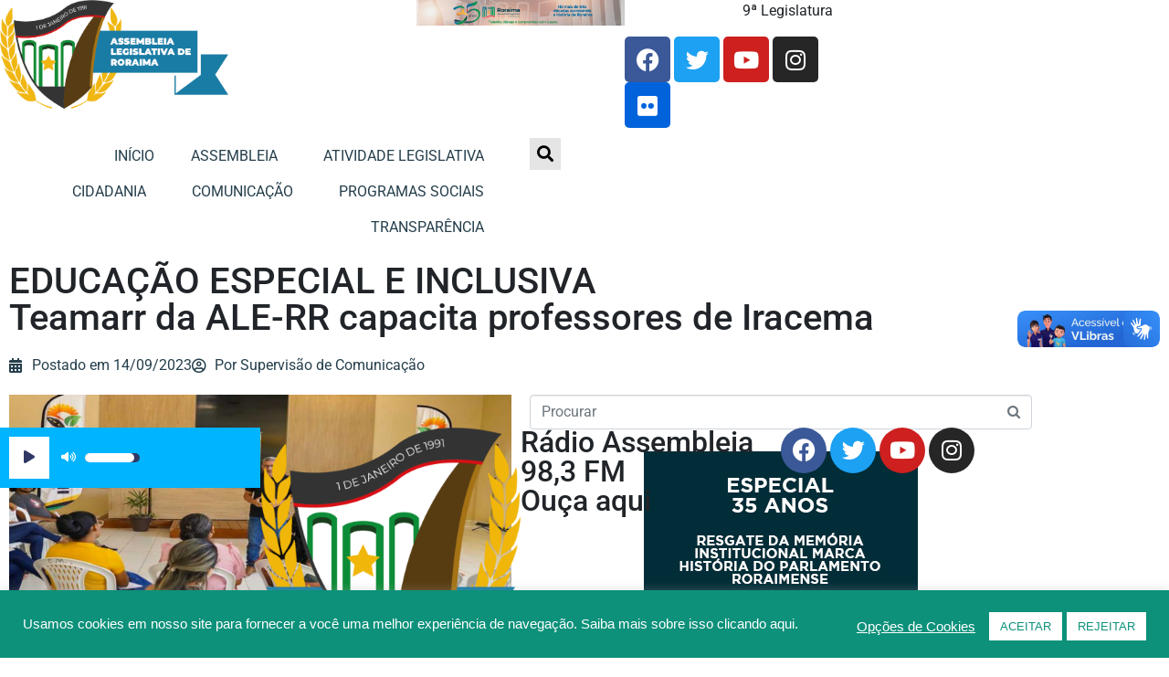

--- FILE ---
content_type: text/html; charset=UTF-8
request_url: https://al.rr.leg.br/2023/09/14/educacao-especial-e-inclusiva-teamarr-da-ale-rr-capacita-professores-de-iracema/
body_size: 35514
content:
<!DOCTYPE html><html lang="pt-BR"><head >	<meta charset="UTF-8" />
<meta name="viewport" content="width=device-width, initial-scale=1" />
<meta name='robots' content='index, follow, max-image-preview:large, max-snippet:-1, max-video-preview:-1' />
<!-- This site is optimized with the Yoast SEO plugin v26.7 - https://yoast.com/wordpress/plugins/seo/ -->
<title>EDUCAÇÃO ESPECIAL E INCLUSIVA  Teamarr da ALE-RR capacita professores de Iracema | ALE-RR | Assembleia Legislativa de Roraima</title>
<link rel="canonical" href="https://al.rr.leg.br/2023/09/14/educacao-especial-e-inclusiva-teamarr-da-ale-rr-capacita-professores-de-iracema/" />
<meta property="og:locale" content="pt_BR" />
<meta property="og:type" content="article" />
<meta property="og:title" content="EDUCAÇÃO ESPECIAL E INCLUSIVA  Teamarr da ALE-RR capacita professores de Iracema | ALE-RR | Assembleia Legislativa de Roraima" />
<meta property="og:description" content="No total serão ministrados cinco módulos aos professores, uma capacitação que visa a inclusão dos alunos daquele município" />
<meta property="og:url" content="https://al.rr.leg.br/2023/09/14/educacao-especial-e-inclusiva-teamarr-da-ale-rr-capacita-professores-de-iracema/" />
<meta property="og:site_name" content="ALE-RR | Assembleia Legislativa de Roraima" />
<meta property="article:publisher" content="https://www.facebook.com/assembleiarr/" />
<meta property="article:published_time" content="2023-09-15T00:50:31+00:00" />
<meta property="og:image" content="https://al.rr.leg.br/wp-content/uploads/2023/09/DIRETO-SITE-5-4.jpg" />
<meta property="og:image:width" content="1280" />
<meta property="og:image:height" content="574" />
<meta property="og:image:type" content="image/jpeg" />
<meta name="author" content="Supervisão de Comunicação" />
<meta name="twitter:card" content="summary_large_image" />
<meta name="twitter:creator" content="@assembleiarr" />
<meta name="twitter:site" content="@assembleiarr" />
<meta name="twitter:label1" content="Escrito por" />
<meta name="twitter:data1" content="Supervisão de Comunicação" />
<meta name="twitter:label2" content="Est. tempo de leitura" />
<meta name="twitter:data2" content="5 minutos" />
<script type="application/ld+json" class="yoast-schema-graph">{"@context":"https://schema.org","@graph":[{"@type":"Article","@id":"https://al.rr.leg.br/2023/09/14/educacao-especial-e-inclusiva-teamarr-da-ale-rr-capacita-professores-de-iracema/#article","isPartOf":{"@id":"https://al.rr.leg.br/2023/09/14/educacao-especial-e-inclusiva-teamarr-da-ale-rr-capacita-professores-de-iracema/"},"author":{"name":"Supervisão de Comunicação","@id":"https://al.rr.leg.br/#/schema/person/112c2127db508b120451bb6f4e5d62d0"},"headline":"EDUCAÇÃO ESPECIAL E INCLUSIVA Teamarr da ALE-RR capacita professores de Iracema","datePublished":"2023-09-15T00:50:31+00:00","mainEntityOfPage":{"@id":"https://al.rr.leg.br/2023/09/14/educacao-especial-e-inclusiva-teamarr-da-ale-rr-capacita-professores-de-iracema/"},"wordCount":704,"publisher":{"@id":"https://al.rr.leg.br/#organization"},"image":{"@id":"https://al.rr.leg.br/2023/09/14/educacao-especial-e-inclusiva-teamarr-da-ale-rr-capacita-professores-de-iracema/#primaryimage"},"thumbnailUrl":"https://al.rr.leg.br/wp-content/uploads/2023/09/DIRETO-SITE-5-4.jpg","articleSection":["Notícias"],"inLanguage":"pt-BR"},{"@type":"WebPage","@id":"https://al.rr.leg.br/2023/09/14/educacao-especial-e-inclusiva-teamarr-da-ale-rr-capacita-professores-de-iracema/","url":"https://al.rr.leg.br/2023/09/14/educacao-especial-e-inclusiva-teamarr-da-ale-rr-capacita-professores-de-iracema/","name":"EDUCAÇÃO ESPECIAL E INCLUSIVA Teamarr da ALE-RR capacita professores de Iracema | ALE-RR | Assembleia Legislativa de Roraima","isPartOf":{"@id":"https://al.rr.leg.br/#website"},"primaryImageOfPage":{"@id":"https://al.rr.leg.br/2023/09/14/educacao-especial-e-inclusiva-teamarr-da-ale-rr-capacita-professores-de-iracema/#primaryimage"},"image":{"@id":"https://al.rr.leg.br/2023/09/14/educacao-especial-e-inclusiva-teamarr-da-ale-rr-capacita-professores-de-iracema/#primaryimage"},"thumbnailUrl":"https://al.rr.leg.br/wp-content/uploads/2023/09/DIRETO-SITE-5-4.jpg","datePublished":"2023-09-15T00:50:31+00:00","breadcrumb":{"@id":"https://al.rr.leg.br/2023/09/14/educacao-especial-e-inclusiva-teamarr-da-ale-rr-capacita-professores-de-iracema/#breadcrumb"},"inLanguage":"pt-BR","potentialAction":[{"@type":"ReadAction","target":["https://al.rr.leg.br/2023/09/14/educacao-especial-e-inclusiva-teamarr-da-ale-rr-capacita-professores-de-iracema/"]}]},{"@type":"ImageObject","inLanguage":"pt-BR","@id":"https://al.rr.leg.br/2023/09/14/educacao-especial-e-inclusiva-teamarr-da-ale-rr-capacita-professores-de-iracema/#primaryimage","url":"https://al.rr.leg.br/wp-content/uploads/2023/09/DIRETO-SITE-5-4.jpg","contentUrl":"https://al.rr.leg.br/wp-content/uploads/2023/09/DIRETO-SITE-5-4.jpg","width":1280,"height":574},{"@type":"BreadcrumbList","@id":"https://al.rr.leg.br/2023/09/14/educacao-especial-e-inclusiva-teamarr-da-ale-rr-capacita-professores-de-iracema/#breadcrumb","itemListElement":[{"@type":"ListItem","position":1,"name":"Início","item":"https://al.rr.leg.br/"},{"@type":"ListItem","position":2,"name":"EDUCAÇÃO ESPECIAL E INCLUSIVA Teamarr da ALE-RR capacita professores de Iracema"}]},{"@type":"WebSite","@id":"https://al.rr.leg.br/#website","url":"https://al.rr.leg.br/","name":"ALE-RR | Assembleia Legislativa de Roraima","description":"Nós somos a Assembleia Legislativa do Estado de Roraima, Brasil.","publisher":{"@id":"https://al.rr.leg.br/#organization"},"potentialAction":[{"@type":"SearchAction","target":{"@type":"EntryPoint","urlTemplate":"https://al.rr.leg.br/?s={search_term_string}"},"query-input":{"@type":"PropertyValueSpecification","valueRequired":true,"valueName":"search_term_string"}}],"inLanguage":"pt-BR"},{"@type":"Organization","@id":"https://al.rr.leg.br/#organization","name":"Assembleia Legislativa de Roraima","url":"https://al.rr.leg.br/","logo":{"@type":"ImageObject","inLanguage":"pt-BR","@id":"https://al.rr.leg.br/#/schema/logo/image/","url":"https://al.rr.leg.br/wp-content/uploads/2022/07/brasao-ale-roraima-2022-nova.png","contentUrl":"https://al.rr.leg.br/wp-content/uploads/2022/07/brasao-ale-roraima-2022-nova.png","width":694,"height":331,"caption":"Assembleia Legislativa de Roraima"},"image":{"@id":"https://al.rr.leg.br/#/schema/logo/image/"},"sameAs":["https://www.facebook.com/assembleiarr/","https://x.com/assembleiarr","https://www.instagram.com/assembleiarr/","https://www.youtube.com/user/ALERR1991"]},{"@type":"Person","@id":"https://al.rr.leg.br/#/schema/person/112c2127db508b120451bb6f4e5d62d0","name":"Supervisão de Comunicação","image":{"@type":"ImageObject","inLanguage":"pt-BR","@id":"https://al.rr.leg.br/#/schema/person/image/","url":"https://secure.gravatar.com/avatar/34ffec36cba2996b38f00fc76987f4c7bc098ef9fb48ebe04241aeda30741fca?s=96&d=mm&r=g","contentUrl":"https://secure.gravatar.com/avatar/34ffec36cba2996b38f00fc76987f4c7bc098ef9fb48ebe04241aeda30741fca?s=96&d=mm&r=g","caption":"Supervisão de Comunicação"},"url":"https://al.rr.leg.br/author/gabrielhcs/"}]}</script>
<!-- / Yoast SEO plugin. -->
<link rel="alternate" type="application/rss+xml" title="Feed para ALE-RR | Assembleia Legislativa de Roraima &raquo;" href="https://al.rr.leg.br/feed/" />
<link rel="alternate" type="application/rss+xml" title="Feed de comentários para ALE-RR | Assembleia Legislativa de Roraima &raquo;" href="https://al.rr.leg.br/comments/feed/" />
<link rel="alternate" type="application/rss+xml" title="Feed de comentários para ALE-RR | Assembleia Legislativa de Roraima &raquo; EDUCAÇÃO ESPECIAL E INCLUSIVA  Teamarr da ALE-RR capacita professores de Iracema" href="https://al.rr.leg.br/2023/09/14/educacao-especial-e-inclusiva-teamarr-da-ale-rr-capacita-professores-de-iracema/feed/" />
<link rel="alternate" title="oEmbed (JSON)" type="application/json+oembed" href="https://al.rr.leg.br/wp-json/oembed/1.0/embed?url=https%3A%2F%2Fal.rr.leg.br%2F2023%2F09%2F14%2Feducacao-especial-e-inclusiva-teamarr-da-ale-rr-capacita-professores-de-iracema%2F" />
<link rel="alternate" title="oEmbed (XML)" type="text/xml+oembed" href="https://al.rr.leg.br/wp-json/oembed/1.0/embed?url=https%3A%2F%2Fal.rr.leg.br%2F2023%2F09%2F14%2Feducacao-especial-e-inclusiva-teamarr-da-ale-rr-capacita-professores-de-iracema%2F&#038;format=xml" />
<style id='wp-img-auto-sizes-contain-inline-css' type='text/css'>
img:is([sizes=auto i],[sizes^="auto," i]){contain-intrinsic-size:3000px 1500px}
/*# sourceURL=wp-img-auto-sizes-contain-inline-css */
</style>
<!-- <link rel='stylesheet' id='bdt-uikit-css' href='https://al.rr.leg.br/wp-content/plugins/bdthemes-element-pack/assets/css/bdt-uikit.css?ver=3.7.2' type='text/css' media='all' /> -->
<!-- <link rel='stylesheet' id='element-pack-site-css' href='https://al.rr.leg.br/wp-content/plugins/bdthemes-element-pack/assets/css/element-pack-site.css?ver=5.11.1' type='text/css' media='all' /> -->
<!-- <link rel='stylesheet' id='jupiterx-child-css' href='https://al.rr.leg.br/wp-content/themes/jupiterx-child/assets/css/style.css?ver=6.9' type='text/css' media='all' /> -->
<!-- <link rel='stylesheet' id='wp-block-library-css' href='https://al.rr.leg.br/wp-includes/css/dist/block-library/style.min.css?ver=6.9' type='text/css' media='all' /> -->
<link rel="stylesheet" type="text/css" href="//al.rr.leg.br/wp-content/cache/wpfc-minified/e5viw47u/hudb6.css" media="all"/>
<style id='wp-block-library-theme-inline-css' type='text/css'>
.wp-block-audio :where(figcaption){color:#555;font-size:13px;text-align:center}.is-dark-theme .wp-block-audio :where(figcaption){color:#ffffffa6}.wp-block-audio{margin:0 0 1em}.wp-block-code{border:1px solid #ccc;border-radius:4px;font-family:Menlo,Consolas,monaco,monospace;padding:.8em 1em}.wp-block-embed :where(figcaption){color:#555;font-size:13px;text-align:center}.is-dark-theme .wp-block-embed :where(figcaption){color:#ffffffa6}.wp-block-embed{margin:0 0 1em}.blocks-gallery-caption{color:#555;font-size:13px;text-align:center}.is-dark-theme .blocks-gallery-caption{color:#ffffffa6}:root :where(.wp-block-image figcaption){color:#555;font-size:13px;text-align:center}.is-dark-theme :root :where(.wp-block-image figcaption){color:#ffffffa6}.wp-block-image{margin:0 0 1em}.wp-block-pullquote{border-bottom:4px solid;border-top:4px solid;color:currentColor;margin-bottom:1.75em}.wp-block-pullquote :where(cite),.wp-block-pullquote :where(footer),.wp-block-pullquote__citation{color:currentColor;font-size:.8125em;font-style:normal;text-transform:uppercase}.wp-block-quote{border-left:.25em solid;margin:0 0 1.75em;padding-left:1em}.wp-block-quote cite,.wp-block-quote footer{color:currentColor;font-size:.8125em;font-style:normal;position:relative}.wp-block-quote:where(.has-text-align-right){border-left:none;border-right:.25em solid;padding-left:0;padding-right:1em}.wp-block-quote:where(.has-text-align-center){border:none;padding-left:0}.wp-block-quote.is-large,.wp-block-quote.is-style-large,.wp-block-quote:where(.is-style-plain){border:none}.wp-block-search .wp-block-search__label{font-weight:700}.wp-block-search__button{border:1px solid #ccc;padding:.375em .625em}:where(.wp-block-group.has-background){padding:1.25em 2.375em}.wp-block-separator.has-css-opacity{opacity:.4}.wp-block-separator{border:none;border-bottom:2px solid;margin-left:auto;margin-right:auto}.wp-block-separator.has-alpha-channel-opacity{opacity:1}.wp-block-separator:not(.is-style-wide):not(.is-style-dots){width:100px}.wp-block-separator.has-background:not(.is-style-dots){border-bottom:none;height:1px}.wp-block-separator.has-background:not(.is-style-wide):not(.is-style-dots){height:2px}.wp-block-table{margin:0 0 1em}.wp-block-table td,.wp-block-table th{word-break:normal}.wp-block-table :where(figcaption){color:#555;font-size:13px;text-align:center}.is-dark-theme .wp-block-table :where(figcaption){color:#ffffffa6}.wp-block-video :where(figcaption){color:#555;font-size:13px;text-align:center}.is-dark-theme .wp-block-video :where(figcaption){color:#ffffffa6}.wp-block-video{margin:0 0 1em}:root :where(.wp-block-template-part.has-background){margin-bottom:0;margin-top:0;padding:1.25em 2.375em}
/*# sourceURL=/wp-includes/css/dist/block-library/theme.min.css */
</style>
<style id='classic-theme-styles-inline-css' type='text/css'>
/*! This file is auto-generated */
.wp-block-button__link{color:#fff;background-color:#32373c;border-radius:9999px;box-shadow:none;text-decoration:none;padding:calc(.667em + 2px) calc(1.333em + 2px);font-size:1.125em}.wp-block-file__button{background:#32373c;color:#fff;text-decoration:none}
/*# sourceURL=/wp-includes/css/classic-themes.min.css */
</style>
<style id='pdfemb-pdf-embedder-viewer-style-inline-css' type='text/css'>
.wp-block-pdfemb-pdf-embedder-viewer{max-width:none}
/*# sourceURL=https://al.rr.leg.br/wp-content/plugins/pdf-embedder/block/build/style-index.css */
</style>
<style id='global-styles-inline-css' type='text/css'>
:root{--wp--preset--aspect-ratio--square: 1;--wp--preset--aspect-ratio--4-3: 4/3;--wp--preset--aspect-ratio--3-4: 3/4;--wp--preset--aspect-ratio--3-2: 3/2;--wp--preset--aspect-ratio--2-3: 2/3;--wp--preset--aspect-ratio--16-9: 16/9;--wp--preset--aspect-ratio--9-16: 9/16;--wp--preset--color--black: #000000;--wp--preset--color--cyan-bluish-gray: #abb8c3;--wp--preset--color--white: #ffffff;--wp--preset--color--pale-pink: #f78da7;--wp--preset--color--vivid-red: #cf2e2e;--wp--preset--color--luminous-vivid-orange: #ff6900;--wp--preset--color--luminous-vivid-amber: #fcb900;--wp--preset--color--light-green-cyan: #7bdcb5;--wp--preset--color--vivid-green-cyan: #00d084;--wp--preset--color--pale-cyan-blue: #8ed1fc;--wp--preset--color--vivid-cyan-blue: #0693e3;--wp--preset--color--vivid-purple: #9b51e0;--wp--preset--gradient--vivid-cyan-blue-to-vivid-purple: linear-gradient(135deg,rgb(6,147,227) 0%,rgb(155,81,224) 100%);--wp--preset--gradient--light-green-cyan-to-vivid-green-cyan: linear-gradient(135deg,rgb(122,220,180) 0%,rgb(0,208,130) 100%);--wp--preset--gradient--luminous-vivid-amber-to-luminous-vivid-orange: linear-gradient(135deg,rgb(252,185,0) 0%,rgb(255,105,0) 100%);--wp--preset--gradient--luminous-vivid-orange-to-vivid-red: linear-gradient(135deg,rgb(255,105,0) 0%,rgb(207,46,46) 100%);--wp--preset--gradient--very-light-gray-to-cyan-bluish-gray: linear-gradient(135deg,rgb(238,238,238) 0%,rgb(169,184,195) 100%);--wp--preset--gradient--cool-to-warm-spectrum: linear-gradient(135deg,rgb(74,234,220) 0%,rgb(151,120,209) 20%,rgb(207,42,186) 40%,rgb(238,44,130) 60%,rgb(251,105,98) 80%,rgb(254,248,76) 100%);--wp--preset--gradient--blush-light-purple: linear-gradient(135deg,rgb(255,206,236) 0%,rgb(152,150,240) 100%);--wp--preset--gradient--blush-bordeaux: linear-gradient(135deg,rgb(254,205,165) 0%,rgb(254,45,45) 50%,rgb(107,0,62) 100%);--wp--preset--gradient--luminous-dusk: linear-gradient(135deg,rgb(255,203,112) 0%,rgb(199,81,192) 50%,rgb(65,88,208) 100%);--wp--preset--gradient--pale-ocean: linear-gradient(135deg,rgb(255,245,203) 0%,rgb(182,227,212) 50%,rgb(51,167,181) 100%);--wp--preset--gradient--electric-grass: linear-gradient(135deg,rgb(202,248,128) 0%,rgb(113,206,126) 100%);--wp--preset--gradient--midnight: linear-gradient(135deg,rgb(2,3,129) 0%,rgb(40,116,252) 100%);--wp--preset--font-size--small: 13px;--wp--preset--font-size--medium: 20px;--wp--preset--font-size--large: 36px;--wp--preset--font-size--x-large: 42px;--wp--preset--spacing--20: 0.44rem;--wp--preset--spacing--30: 0.67rem;--wp--preset--spacing--40: 1rem;--wp--preset--spacing--50: 1.5rem;--wp--preset--spacing--60: 2.25rem;--wp--preset--spacing--70: 3.38rem;--wp--preset--spacing--80: 5.06rem;--wp--preset--shadow--natural: 6px 6px 9px rgba(0, 0, 0, 0.2);--wp--preset--shadow--deep: 12px 12px 50px rgba(0, 0, 0, 0.4);--wp--preset--shadow--sharp: 6px 6px 0px rgba(0, 0, 0, 0.2);--wp--preset--shadow--outlined: 6px 6px 0px -3px rgb(255, 255, 255), 6px 6px rgb(0, 0, 0);--wp--preset--shadow--crisp: 6px 6px 0px rgb(0, 0, 0);}:where(.is-layout-flex){gap: 0.5em;}:where(.is-layout-grid){gap: 0.5em;}body .is-layout-flex{display: flex;}.is-layout-flex{flex-wrap: wrap;align-items: center;}.is-layout-flex > :is(*, div){margin: 0;}body .is-layout-grid{display: grid;}.is-layout-grid > :is(*, div){margin: 0;}:where(.wp-block-columns.is-layout-flex){gap: 2em;}:where(.wp-block-columns.is-layout-grid){gap: 2em;}:where(.wp-block-post-template.is-layout-flex){gap: 1.25em;}:where(.wp-block-post-template.is-layout-grid){gap: 1.25em;}.has-black-color{color: var(--wp--preset--color--black) !important;}.has-cyan-bluish-gray-color{color: var(--wp--preset--color--cyan-bluish-gray) !important;}.has-white-color{color: var(--wp--preset--color--white) !important;}.has-pale-pink-color{color: var(--wp--preset--color--pale-pink) !important;}.has-vivid-red-color{color: var(--wp--preset--color--vivid-red) !important;}.has-luminous-vivid-orange-color{color: var(--wp--preset--color--luminous-vivid-orange) !important;}.has-luminous-vivid-amber-color{color: var(--wp--preset--color--luminous-vivid-amber) !important;}.has-light-green-cyan-color{color: var(--wp--preset--color--light-green-cyan) !important;}.has-vivid-green-cyan-color{color: var(--wp--preset--color--vivid-green-cyan) !important;}.has-pale-cyan-blue-color{color: var(--wp--preset--color--pale-cyan-blue) !important;}.has-vivid-cyan-blue-color{color: var(--wp--preset--color--vivid-cyan-blue) !important;}.has-vivid-purple-color{color: var(--wp--preset--color--vivid-purple) !important;}.has-black-background-color{background-color: var(--wp--preset--color--black) !important;}.has-cyan-bluish-gray-background-color{background-color: var(--wp--preset--color--cyan-bluish-gray) !important;}.has-white-background-color{background-color: var(--wp--preset--color--white) !important;}.has-pale-pink-background-color{background-color: var(--wp--preset--color--pale-pink) !important;}.has-vivid-red-background-color{background-color: var(--wp--preset--color--vivid-red) !important;}.has-luminous-vivid-orange-background-color{background-color: var(--wp--preset--color--luminous-vivid-orange) !important;}.has-luminous-vivid-amber-background-color{background-color: var(--wp--preset--color--luminous-vivid-amber) !important;}.has-light-green-cyan-background-color{background-color: var(--wp--preset--color--light-green-cyan) !important;}.has-vivid-green-cyan-background-color{background-color: var(--wp--preset--color--vivid-green-cyan) !important;}.has-pale-cyan-blue-background-color{background-color: var(--wp--preset--color--pale-cyan-blue) !important;}.has-vivid-cyan-blue-background-color{background-color: var(--wp--preset--color--vivid-cyan-blue) !important;}.has-vivid-purple-background-color{background-color: var(--wp--preset--color--vivid-purple) !important;}.has-black-border-color{border-color: var(--wp--preset--color--black) !important;}.has-cyan-bluish-gray-border-color{border-color: var(--wp--preset--color--cyan-bluish-gray) !important;}.has-white-border-color{border-color: var(--wp--preset--color--white) !important;}.has-pale-pink-border-color{border-color: var(--wp--preset--color--pale-pink) !important;}.has-vivid-red-border-color{border-color: var(--wp--preset--color--vivid-red) !important;}.has-luminous-vivid-orange-border-color{border-color: var(--wp--preset--color--luminous-vivid-orange) !important;}.has-luminous-vivid-amber-border-color{border-color: var(--wp--preset--color--luminous-vivid-amber) !important;}.has-light-green-cyan-border-color{border-color: var(--wp--preset--color--light-green-cyan) !important;}.has-vivid-green-cyan-border-color{border-color: var(--wp--preset--color--vivid-green-cyan) !important;}.has-pale-cyan-blue-border-color{border-color: var(--wp--preset--color--pale-cyan-blue) !important;}.has-vivid-cyan-blue-border-color{border-color: var(--wp--preset--color--vivid-cyan-blue) !important;}.has-vivid-purple-border-color{border-color: var(--wp--preset--color--vivid-purple) !important;}.has-vivid-cyan-blue-to-vivid-purple-gradient-background{background: var(--wp--preset--gradient--vivid-cyan-blue-to-vivid-purple) !important;}.has-light-green-cyan-to-vivid-green-cyan-gradient-background{background: var(--wp--preset--gradient--light-green-cyan-to-vivid-green-cyan) !important;}.has-luminous-vivid-amber-to-luminous-vivid-orange-gradient-background{background: var(--wp--preset--gradient--luminous-vivid-amber-to-luminous-vivid-orange) !important;}.has-luminous-vivid-orange-to-vivid-red-gradient-background{background: var(--wp--preset--gradient--luminous-vivid-orange-to-vivid-red) !important;}.has-very-light-gray-to-cyan-bluish-gray-gradient-background{background: var(--wp--preset--gradient--very-light-gray-to-cyan-bluish-gray) !important;}.has-cool-to-warm-spectrum-gradient-background{background: var(--wp--preset--gradient--cool-to-warm-spectrum) !important;}.has-blush-light-purple-gradient-background{background: var(--wp--preset--gradient--blush-light-purple) !important;}.has-blush-bordeaux-gradient-background{background: var(--wp--preset--gradient--blush-bordeaux) !important;}.has-luminous-dusk-gradient-background{background: var(--wp--preset--gradient--luminous-dusk) !important;}.has-pale-ocean-gradient-background{background: var(--wp--preset--gradient--pale-ocean) !important;}.has-electric-grass-gradient-background{background: var(--wp--preset--gradient--electric-grass) !important;}.has-midnight-gradient-background{background: var(--wp--preset--gradient--midnight) !important;}.has-small-font-size{font-size: var(--wp--preset--font-size--small) !important;}.has-medium-font-size{font-size: var(--wp--preset--font-size--medium) !important;}.has-large-font-size{font-size: var(--wp--preset--font-size--large) !important;}.has-x-large-font-size{font-size: var(--wp--preset--font-size--x-large) !important;}
:where(.wp-block-post-template.is-layout-flex){gap: 1.25em;}:where(.wp-block-post-template.is-layout-grid){gap: 1.25em;}
:where(.wp-block-term-template.is-layout-flex){gap: 1.25em;}:where(.wp-block-term-template.is-layout-grid){gap: 1.25em;}
:where(.wp-block-columns.is-layout-flex){gap: 2em;}:where(.wp-block-columns.is-layout-grid){gap: 2em;}
:root :where(.wp-block-pullquote){font-size: 1.5em;line-height: 1.6;}
/*# sourceURL=global-styles-inline-css */
</style>
<!-- <link rel='stylesheet' id='cookie-law-info-css' href='https://al.rr.leg.br/wp-content/plugins/cookie-law-info/legacy/public/css/cookie-law-info-public.css?ver=3.3.9.1' type='text/css' media='all' /> -->
<!-- <link rel='stylesheet' id='cookie-law-info-gdpr-css' href='https://al.rr.leg.br/wp-content/plugins/cookie-law-info/legacy/public/css/cookie-law-info-gdpr.css?ver=3.3.9.1' type='text/css' media='all' /> -->
<!-- <link rel='stylesheet' id='searchandfilter-css' href='https://al.rr.leg.br/wp-content/plugins/search-filter/style.css?ver=1' type='text/css' media='all' /> -->
<!-- <link rel='stylesheet' id='jupiterx-popups-animation-css' href='https://al.rr.leg.br/wp-content/plugins/jupiterx-core/includes/extensions/raven/assets/lib/animate/animate.min.css?ver=4.14.1' type='text/css' media='all' /> -->
<!-- <link rel='stylesheet' id='jupiterx-css' href='https://al.rr.leg.br/wp-content/uploads/jupiterx/compiler/jupiterx/style.css?ver=4da9716' type='text/css' media='all' /> -->
<!-- <link rel='stylesheet' id='dflip-style-css' href='https://al.rr.leg.br/wp-content/plugins/3d-flipbook-dflip-lite/assets/css/dflip.min.css?ver=2.4.20' type='text/css' media='all' /> -->
<!-- <link rel='stylesheet' id='jupiterx-elements-dynamic-styles-css' href='https://al.rr.leg.br/wp-content/uploads/jupiterx/compiler/jupiterx-elements-dynamic-styles/style.css?ver=e527667' type='text/css' media='all' /> -->
<!-- <link rel='stylesheet' id='elementor-frontend-css' href='https://al.rr.leg.br/wp-content/plugins/elementor/assets/css/frontend.min.css?ver=3.34.1' type='text/css' media='all' /> -->
<!-- <link rel='stylesheet' id='widget-image-css' href='https://al.rr.leg.br/wp-content/plugins/elementor/assets/css/widget-image.min.css?ver=3.34.1' type='text/css' media='all' /> -->
<!-- <link rel='stylesheet' id='widget-social-icons-css' href='https://al.rr.leg.br/wp-content/plugins/elementor/assets/css/widget-social-icons.min.css?ver=3.34.1' type='text/css' media='all' /> -->
<!-- <link rel='stylesheet' id='e-apple-webkit-css' href='https://al.rr.leg.br/wp-content/plugins/elementor/assets/css/conditionals/apple-webkit.min.css?ver=3.34.1' type='text/css' media='all' /> -->
<!-- <link rel='stylesheet' id='widget-heading-css' href='https://al.rr.leg.br/wp-content/plugins/elementor/assets/css/widget-heading.min.css?ver=3.34.1' type='text/css' media='all' /> -->
<!-- <link rel='stylesheet' id='widget-icon-list-css' href='https://al.rr.leg.br/wp-content/plugins/elementor/assets/css/widget-icon-list.min.css?ver=3.34.1' type='text/css' media='all' /> -->
<!-- <link rel='stylesheet' id='mediaelement-css' href='https://al.rr.leg.br/wp-includes/js/mediaelement/mediaelementplayer-legacy.min.css?ver=4.2.17' type='text/css' media='all' /> -->
<!-- <link rel='stylesheet' id='elementor-icons-shared-0-css' href='https://al.rr.leg.br/wp-content/plugins/elementor/assets/lib/font-awesome/css/fontawesome.min.css?ver=5.15.3' type='text/css' media='all' /> -->
<!-- <link rel='stylesheet' id='elementor-icons-fa-solid-css' href='https://al.rr.leg.br/wp-content/plugins/elementor/assets/lib/font-awesome/css/solid.min.css?ver=5.15.3' type='text/css' media='all' /> -->
<!-- <link rel='stylesheet' id='jet-elements-css' href='https://al.rr.leg.br/wp-content/plugins/jet-elements/assets/css/jet-elements.css?ver=2.7.12.3' type='text/css' media='all' /> -->
<!-- <link rel='stylesheet' id='jet-audio-css' href='https://al.rr.leg.br/wp-content/plugins/jet-elements/assets/css/addons/jet-audio.css?ver=2.7.12.3' type='text/css' media='all' /> -->
<!-- <link rel='stylesheet' id='e-sticky-css' href='https://al.rr.leg.br/wp-content/plugins/elementor-pro/assets/css/modules/sticky.min.css?ver=3.34.0' type='text/css' media='all' /> -->
<!-- <link rel='stylesheet' id='e-motion-fx-css' href='https://al.rr.leg.br/wp-content/plugins/elementor-pro/assets/css/modules/motion-fx.min.css?ver=3.34.0' type='text/css' media='all' /> -->
<!-- <link rel='stylesheet' id='elementor-icons-css' href='https://al.rr.leg.br/wp-content/plugins/elementor/assets/lib/eicons/css/elementor-icons.min.css?ver=5.45.0' type='text/css' media='all' /> -->
<!-- <link rel='stylesheet' id='font-awesome-css' href='https://al.rr.leg.br/wp-content/plugins/elementor/assets/lib/font-awesome/css/font-awesome.min.css?ver=4.7.0' type='text/css' media='all' /> -->
<!-- <link rel='stylesheet' id='jupiterx-core-raven-frontend-css' href='https://al.rr.leg.br/wp-content/plugins/jupiterx-core/includes/extensions/raven/assets/css/frontend.min.css?ver=6.9' type='text/css' media='all' /> -->
<link rel="stylesheet" type="text/css" href="//al.rr.leg.br/wp-content/cache/wpfc-minified/l276x5td/hudb6.css" media="all"/>
<link rel='stylesheet' id='elementor-post-29406-css' href='https://al.rr.leg.br/wp-content/uploads/elementor/css/post-29406.css?ver=1767976625' type='text/css' media='all' />
<!-- <link rel='stylesheet' id='jet-tabs-frontend-css' href='https://al.rr.leg.br/wp-content/plugins/jet-tabs/assets/css/jet-tabs-frontend.css?ver=2.2.12.1' type='text/css' media='all' /> -->
<!-- <link rel='stylesheet' id='swiper-css' href='https://al.rr.leg.br/wp-content/plugins/elementor/assets/lib/swiper/v8/css/swiper.min.css?ver=8.4.5' type='text/css' media='all' /> -->
<!-- <link rel='stylesheet' id='flatpickr-css' href='https://al.rr.leg.br/wp-content/plugins/elementor/assets/lib/flatpickr/flatpickr.min.css?ver=4.6.13' type='text/css' media='all' /> -->
<link rel="stylesheet" type="text/css" href="//al.rr.leg.br/wp-content/cache/wpfc-minified/lzjm3jod/hudb6.css" media="all"/>
<link rel='stylesheet' id='elementor-post-30136-css' href='https://al.rr.leg.br/wp-content/uploads/elementor/css/post-30136.css?ver=1767976627' type='text/css' media='all' />
<link rel='stylesheet' id='elementor-post-30445-css' href='https://al.rr.leg.br/wp-content/uploads/elementor/css/post-30445.css?ver=1767976627' type='text/css' media='all' />
<!-- <link rel='stylesheet' id='tablepress-default-css' href='https://al.rr.leg.br/wp-content/plugins/tablepress/css/build/default.css?ver=3.2.6' type='text/css' media='all' /> -->
<!-- <link rel='stylesheet' id='jquery-data-tables-css' href='https://al.rr.leg.br/wp-content/plugins/posts-table-pro/assets/css/datatables/datatables.min.css?ver=1.10.16' type='text/css' media='all' /> -->
<!-- <link rel='stylesheet' id='posts-table-pro-css' href='https://al.rr.leg.br/wp-content/plugins/posts-table-pro/assets/css/posts-table-pro.min.css?ver=2.1.4' type='text/css' media='all' /> -->
<!-- <link rel='stylesheet' id='heateor_sss_frontend_css-css' href='https://al.rr.leg.br/wp-content/plugins/sassy-social-share/public/css/sassy-social-share-public.css?ver=3.3.79' type='text/css' media='all' /> -->
<link rel="stylesheet" type="text/css" href="//al.rr.leg.br/wp-content/cache/wpfc-minified/kpqh0nx1/hudb6.css" media="all"/>
<style id='heateor_sss_frontend_css-inline-css' type='text/css'>
.heateor_sss_button_instagram span.heateor_sss_svg,a.heateor_sss_instagram span.heateor_sss_svg{background:radial-gradient(circle at 30% 107%,#fdf497 0,#fdf497 5%,#fd5949 45%,#d6249f 60%,#285aeb 90%)}.heateor_sss_horizontal_sharing .heateor_sss_svg,.heateor_sss_standard_follow_icons_container .heateor_sss_svg{color:#fff;border-width:0px;border-style:solid;border-color:transparent}.heateor_sss_horizontal_sharing .heateorSssTCBackground{color:#666}.heateor_sss_horizontal_sharing span.heateor_sss_svg:hover,.heateor_sss_standard_follow_icons_container span.heateor_sss_svg:hover{border-color:transparent;}.heateor_sss_vertical_sharing span.heateor_sss_svg,.heateor_sss_floating_follow_icons_container span.heateor_sss_svg{color:#fff;border-width:0px;border-style:solid;border-color:transparent;}.heateor_sss_vertical_sharing .heateorSssTCBackground{color:#666;}.heateor_sss_vertical_sharing span.heateor_sss_svg:hover,.heateor_sss_floating_follow_icons_container span.heateor_sss_svg:hover{border-color:transparent;}@media screen and (max-width:783px) {.heateor_sss_vertical_sharing{display:none!important}}
/*# sourceURL=heateor_sss_frontend_css-inline-css */
</style>
<!-- <link rel='stylesheet' id='__EPYT__style-css' href='https://al.rr.leg.br/wp-content/plugins/youtube-embed-plus/styles/ytprefs.min.css?ver=14.2.4' type='text/css' media='all' /> -->
<link rel="stylesheet" type="text/css" href="//al.rr.leg.br/wp-content/cache/wpfc-minified/7w366chl/hudb6.css" media="all"/>
<style id='__EPYT__style-inline-css' type='text/css'>
.epyt-gallery-thumb {
width: 50%;
}
@media (min-width:0px) and (max-width: 767px) {
.epyt-gallery-rowbreak {
display: none;
}
.epyt-gallery-allthumbs[class*="epyt-cols"] .epyt-gallery-thumb {
width: 100% !important;
}
}
/*# sourceURL=__EPYT__style-inline-css */
</style>
<!-- <link rel='stylesheet' id='elementor-gf-local-roboto-css' href='https://al.rr.leg.br/wp-content/uploads/elementor/google-fonts/css/roboto.css?ver=1743740258' type='text/css' media='all' /> -->
<!-- <link rel='stylesheet' id='elementor-gf-local-robotoslab-css' href='https://al.rr.leg.br/wp-content/uploads/elementor/google-fonts/css/robotoslab.css?ver=1743740266' type='text/css' media='all' /> -->
<!-- <link rel='stylesheet' id='elementor-gf-local-rubik-css' href='https://al.rr.leg.br/wp-content/uploads/elementor/google-fonts/css/rubik.css?ver=1743740277' type='text/css' media='all' /> -->
<!-- <link rel='stylesheet' id='elementor-icons-fa-brands-css' href='https://al.rr.leg.br/wp-content/plugins/elementor/assets/lib/font-awesome/css/brands.min.css?ver=5.15.3' type='text/css' media='all' /> -->
<link rel="stylesheet" type="text/css" href="//al.rr.leg.br/wp-content/cache/wpfc-minified/8986q8eo/hudb6.css" media="all"/>
<script src='//al.rr.leg.br/wp-content/cache/wpfc-minified/7xwgj9ig/hudb6.js' type="text/javascript"></script>
<!-- <script type="text/javascript" src="https://al.rr.leg.br/wp-includes/js/jquery/jquery.min.js?ver=3.7.1" id="jquery-core-js"></script> -->
<!-- <script type="text/javascript" src="https://al.rr.leg.br/wp-includes/js/jquery/jquery-migrate.min.js?ver=3.4.1" id="jquery-migrate-js"></script> -->
<script type="text/javascript" id="cookie-law-info-js-extra">
/* <![CDATA[ */
var Cli_Data = {"nn_cookie_ids":[],"cookielist":[],"non_necessary_cookies":[],"ccpaEnabled":"","ccpaRegionBased":"","ccpaBarEnabled":"","strictlyEnabled":["necessary","obligatoire"],"ccpaType":"gdpr","js_blocking":"1","custom_integration":"","triggerDomRefresh":"","secure_cookies":""};
var cli_cookiebar_settings = {"animate_speed_hide":"500","animate_speed_show":"500","background":"#0d917a","border":"#b1a6a6c2","border_on":"","button_1_button_colour":"#ffffff","button_1_button_hover":"#cccccc","button_1_link_colour":"#0d917a","button_1_as_button":"1","button_1_new_win":"","button_2_button_colour":"#333","button_2_button_hover":"#292929","button_2_link_colour":"#444","button_2_as_button":"","button_2_hidebar":"","button_3_button_colour":"#ffffff","button_3_button_hover":"#cccccc","button_3_link_colour":"#0d917a","button_3_as_button":"1","button_3_new_win":"","button_4_button_colour":"#000","button_4_button_hover":"#000000","button_4_link_colour":"#ffffff","button_4_as_button":"","button_7_button_colour":"#61a229","button_7_button_hover":"#4e8221","button_7_link_colour":"#fff","button_7_as_button":"1","button_7_new_win":"","font_family":"inherit","header_fix":"","notify_animate_hide":"1","notify_animate_show":"","notify_div_id":"#cookie-law-info-bar","notify_position_horizontal":"right","notify_position_vertical":"bottom","scroll_close":"","scroll_close_reload":"","accept_close_reload":"","reject_close_reload":"","showagain_tab":"","showagain_background":"#fff","showagain_border":"#000","showagain_div_id":"#cookie-law-info-again","showagain_x_position":"100px","text":"#ffffff","show_once_yn":"","show_once":"10000","logging_on":"","as_popup":"","popup_overlay":"1","bar_heading_text":"","cookie_bar_as":"banner","popup_showagain_position":"bottom-right","widget_position":"left"};
var log_object = {"ajax_url":"https://al.rr.leg.br/wp-admin/admin-ajax.php"};
//# sourceURL=cookie-law-info-js-extra
/* ]]> */
</script>
<script src='//al.rr.leg.br/wp-content/cache/wpfc-minified/f3fn3y4x/hudb6.js' type="text/javascript"></script>
<!-- <script type="text/javascript" src="https://al.rr.leg.br/wp-content/plugins/cookie-law-info/legacy/public/js/cookie-law-info-public.js?ver=3.3.9.1" id="cookie-law-info-js"></script> -->
<!-- <script type="text/javascript" src="//al.rr.leg.br/wp-content/plugins/revslider/sr6/assets/js/rbtools.min.js?ver=6.7.40" async id="tp-tools-js"></script> -->
<!-- <script type="text/javascript" src="//al.rr.leg.br/wp-content/plugins/revslider/sr6/assets/js/rs6.min.js?ver=6.7.40" async id="revmin-js"></script> -->
<!-- <script type="text/javascript" src="https://al.rr.leg.br/wp-content/themes/jupiterx/lib/assets/dist/js/utils.min.js?ver=4.14.1" id="jupiterx-utils-js"></script> -->
<script type="text/javascript" id="__ytprefs__-js-extra">
/* <![CDATA[ */
var _EPYT_ = {"ajaxurl":"https://al.rr.leg.br/wp-admin/admin-ajax.php","security":"b109b94bb8","gallery_scrolloffset":"20","eppathtoscripts":"https://al.rr.leg.br/wp-content/plugins/youtube-embed-plus/scripts/","eppath":"https://al.rr.leg.br/wp-content/plugins/youtube-embed-plus/","epresponsiveselector":"[\"iframe.__youtube_prefs_widget__\"]","epdovol":"1","version":"14.2.4","evselector":"iframe.__youtube_prefs__[src], iframe[src*=\"youtube.com/embed/\"], iframe[src*=\"youtube-nocookie.com/embed/\"]","ajax_compat":"","maxres_facade":"eager","ytapi_load":"light","pause_others":"","stopMobileBuffer":"1","facade_mode":"","not_live_on_channel":""};
//# sourceURL=__ytprefs__-js-extra
/* ]]> */
</script>
<script src='//al.rr.leg.br/wp-content/cache/wpfc-minified/lpjtfdjs/hudb6.js' type="text/javascript"></script>
<!-- <script type="text/javascript" src="https://al.rr.leg.br/wp-content/plugins/youtube-embed-plus/scripts/ytprefs.min.js?ver=14.2.4" id="__ytprefs__-js"></script> -->
<script></script><link rel="https://api.w.org/" href="https://al.rr.leg.br/wp-json/" /><link rel="alternate" title="JSON" type="application/json" href="https://al.rr.leg.br/wp-json/wp/v2/posts/51135" /><link rel="EditURI" type="application/rsd+xml" title="RSD" href="https://al.rr.leg.br/xmlrpc.php?rsd" />
<meta name="generator" content="WordPress 6.9" />
<link rel='shortlink' href='https://al.rr.leg.br/?p=51135' />
<!-- Global site tag (gtag.js) - Google Analytics -->
<script async src="https://www.googletagmanager.com/gtag/js?id=G-EPL0VE6MBT"></script>
<script>
window.dataLayer = window.dataLayer || [];
function gtag(){dataLayer.push(arguments);}
gtag('js', new Date());
gtag('config', 'G-EPL0VE6MBT');
</script>
<!-- Facebook Pixel Code -->
<script>
!function(f,b,e,v,n,t,s)
{if(f.fbq)return;n=f.fbq=function(){n.callMethod?
n.callMethod.apply(n,arguments):n.queue.push(arguments)};
if(!f._fbq)f._fbq=n;n.push=n;n.loaded=!0;n.version='2.0';
n.queue=[];t=b.createElement(e);t.async=!0;
t.src=v;s=b.getElementsByTagName(e)[0];
s.parentNode.insertBefore(t,s)}(window,document,'script',
'https://connect.facebook.net/en_US/fbevents.js');
fbq('init', '756979718363087'); 
fbq('track', 'PageView');
</script>
<noscript>
<img loading="lazy" height="1" width="1" 
src="https://www.facebook.com/tr?id=756979718363087&ev=PageView
&noscript=1"/>
</noscript>
<!-- End Facebook Pixel Code --><meta name="generator" content="Elementor 3.34.1; features: additional_custom_breakpoints; settings: css_print_method-external, google_font-enabled, font_display-auto">
<style>
.e-con.e-parent:nth-of-type(n+4):not(.e-lazyloaded):not(.e-no-lazyload),
.e-con.e-parent:nth-of-type(n+4):not(.e-lazyloaded):not(.e-no-lazyload) * {
background-image: none !important;
}
@media screen and (max-height: 1024px) {
.e-con.e-parent:nth-of-type(n+3):not(.e-lazyloaded):not(.e-no-lazyload),
.e-con.e-parent:nth-of-type(n+3):not(.e-lazyloaded):not(.e-no-lazyload) * {
background-image: none !important;
}
}
@media screen and (max-height: 640px) {
.e-con.e-parent:nth-of-type(n+2):not(.e-lazyloaded):not(.e-no-lazyload),
.e-con.e-parent:nth-of-type(n+2):not(.e-lazyloaded):not(.e-no-lazyload) * {
background-image: none !important;
}
}
</style>
<meta name="generator" content="Powered by WPBakery Page Builder - drag and drop page builder for WordPress."/>
<link rel="pingback" href="https://al.rr.leg.br/xmlrpc.php">
<meta name="generator" content="Powered by Slider Revolution 6.7.40 - responsive, Mobile-Friendly Slider Plugin for WordPress with comfortable drag and drop interface." />
<link rel="icon" href="https://al.rr.leg.br/wp-content/uploads/2022/07/favicon-brasão-assembleia-legislativa-de-roraima-150x150.png" sizes="32x32" />
<link rel="icon" href="https://al.rr.leg.br/wp-content/uploads/2022/07/favicon-brasão-assembleia-legislativa-de-roraima-300x300.png" sizes="192x192" />
<link rel="apple-touch-icon" href="https://al.rr.leg.br/wp-content/uploads/2022/07/favicon-brasão-assembleia-legislativa-de-roraima-300x300.png" />
<meta name="msapplication-TileImage" content="https://al.rr.leg.br/wp-content/uploads/2022/07/favicon-brasão-assembleia-legislativa-de-roraima-300x300.png" />
<script>function setREVStartSize(e){
//window.requestAnimationFrame(function() {
window.RSIW = window.RSIW===undefined ? window.innerWidth : window.RSIW;
window.RSIH = window.RSIH===undefined ? window.innerHeight : window.RSIH;
try {
var pw = document.getElementById(e.c).parentNode.offsetWidth,
newh;
pw = pw===0 || isNaN(pw) || (e.l=="fullwidth" || e.layout=="fullwidth") ? window.RSIW : pw;
e.tabw = e.tabw===undefined ? 0 : parseInt(e.tabw);
e.thumbw = e.thumbw===undefined ? 0 : parseInt(e.thumbw);
e.tabh = e.tabh===undefined ? 0 : parseInt(e.tabh);
e.thumbh = e.thumbh===undefined ? 0 : parseInt(e.thumbh);
e.tabhide = e.tabhide===undefined ? 0 : parseInt(e.tabhide);
e.thumbhide = e.thumbhide===undefined ? 0 : parseInt(e.thumbhide);
e.mh = e.mh===undefined || e.mh=="" || e.mh==="auto" ? 0 : parseInt(e.mh,0);
if(e.layout==="fullscreen" || e.l==="fullscreen")
newh = Math.max(e.mh,window.RSIH);
else{
e.gw = Array.isArray(e.gw) ? e.gw : [e.gw];
for (var i in e.rl) if (e.gw[i]===undefined || e.gw[i]===0) e.gw[i] = e.gw[i-1];
e.gh = e.el===undefined || e.el==="" || (Array.isArray(e.el) && e.el.length==0)? e.gh : e.el;
e.gh = Array.isArray(e.gh) ? e.gh : [e.gh];
for (var i in e.rl) if (e.gh[i]===undefined || e.gh[i]===0) e.gh[i] = e.gh[i-1];
var nl = new Array(e.rl.length),
ix = 0,
sl;
e.tabw = e.tabhide>=pw ? 0 : e.tabw;
e.thumbw = e.thumbhide>=pw ? 0 : e.thumbw;
e.tabh = e.tabhide>=pw ? 0 : e.tabh;
e.thumbh = e.thumbhide>=pw ? 0 : e.thumbh;
for (var i in e.rl) nl[i] = e.rl[i]<window.RSIW ? 0 : e.rl[i];
sl = nl[0];
for (var i in nl) if (sl>nl[i] && nl[i]>0) { sl = nl[i]; ix=i;}
var m = pw>(e.gw[ix]+e.tabw+e.thumbw) ? 1 : (pw-(e.tabw+e.thumbw)) / (e.gw[ix]);
newh =  (e.gh[ix] * m) + (e.tabh + e.thumbh);
}
var el = document.getElementById(e.c);
if (el!==null && el) el.style.height = newh+"px";
el = document.getElementById(e.c+"_wrapper");
if (el!==null && el) {
el.style.height = newh+"px";
el.style.display = "block";
}
} catch(e){
console.log("Failure at Presize of Slider:" + e)
}
//});
};</script>
<noscript><style> .wpb_animate_when_almost_visible { opacity: 1; }</style></noscript></head><body class="wp-singular post-template-default single single-post postid-51135 single-format-standard wp-custom-logo wp-theme-jupiterx wp-child-theme-jupiterx-child no-js wpb-js-composer js-comp-ver-8.7.2 vc_responsive elementor-default elementor-kit-29406 jupiterx-post-template-custom" itemscope="itemscope" itemtype="http://schema.org/WebPage"><script type="text/javascript">
(function(s, z, c, h, a, t) {
s.webchat = s.webchat || function() {
(s.webchat.q = s.webchat.q || []).push(arguments);
};
t = z.createElement(c),
a = z.getElementsByTagName(c)[0]; t.async = 1;
t.src = 'https://allcontrol.pl-chat.com/webchat/v2/webchat.js'; 
a.parentNode.insertBefore(t, a);
s.webchat('cid', '6070970a2adf5d5bde29c83c');
s.webchat('host', h);
})(window, document, 'script', 'https://allcontrol.pl-chat.com');
window.addEventListener("message", function(event) {
if(event.origin !== 'https://allcontrol.pl-chat.com') return;
},false);
</script>
<style>
@media screen and (max-width: 800px) {
#iframe-sz-chat{
bottom: 150px !important;
height: 100px !important;
} 
} 
.cli-style-v2 .cli-bar-btn_container {
margin-left: 0px;
margin-top: 5px;
}
</style><a class="jupiterx-a11y jupiterx-a11y-skip-navigation-link" href="#jupiterx-main">Pular para o conteúdo</a><div class="jupiterx-site"><header class="jupiterx-header jupiterx-header-custom" data-jupiterx-settings="{&quot;breakpoint&quot;:&quot;767.98&quot;,&quot;template&quot;:&quot;30136&quot;,&quot;stickyTemplate&quot;:&quot;30143&quot;}" role="banner" itemscope="itemscope" itemtype="http://schema.org/WPHeader">		<header data-elementor-type="header" data-elementor-id="30136" class="elementor elementor-30136 elementor-location-header" data-elementor-post-type="elementor_library">
<section class="elementor-section elementor-top-section elementor-element elementor-element-1e95fa4 elementor-section-content-middle elementor-section-boxed elementor-section-height-default elementor-section-height-default" data-id="1e95fa4" data-element_type="section" data-settings="{&quot;jet_parallax_layout_list&quot;:[{&quot;_id&quot;:&quot;b49a488&quot;,&quot;jet_parallax_layout_speed&quot;:{&quot;unit&quot;:&quot;%&quot;,&quot;size&quot;:&quot;50&quot;,&quot;sizes&quot;:[]},&quot;jet_parallax_layout_bg_x&quot;:&quot;50&quot;,&quot;jet_parallax_layout_bg_y&quot;:&quot;50&quot;,&quot;jet_parallax_layout_image&quot;:{&quot;url&quot;:&quot;&quot;,&quot;id&quot;:&quot;&quot;,&quot;size&quot;:&quot;&quot;},&quot;jet_parallax_layout_image_tablet&quot;:{&quot;url&quot;:&quot;&quot;,&quot;id&quot;:&quot;&quot;,&quot;size&quot;:&quot;&quot;},&quot;jet_parallax_layout_image_mobile&quot;:{&quot;url&quot;:&quot;&quot;,&quot;id&quot;:&quot;&quot;,&quot;size&quot;:&quot;&quot;},&quot;jet_parallax_layout_type&quot;:&quot;scroll&quot;,&quot;jet_parallax_layout_direction&quot;:&quot;1&quot;,&quot;jet_parallax_layout_fx_direction&quot;:null,&quot;jet_parallax_layout_z_index&quot;:&quot;&quot;,&quot;jet_parallax_layout_bg_x_tablet&quot;:&quot;&quot;,&quot;jet_parallax_layout_bg_x_mobile&quot;:&quot;&quot;,&quot;jet_parallax_layout_bg_y_tablet&quot;:&quot;&quot;,&quot;jet_parallax_layout_bg_y_mobile&quot;:&quot;&quot;,&quot;jet_parallax_layout_bg_size&quot;:&quot;auto&quot;,&quot;jet_parallax_layout_bg_size_tablet&quot;:&quot;&quot;,&quot;jet_parallax_layout_bg_size_mobile&quot;:&quot;&quot;,&quot;jet_parallax_layout_animation_prop&quot;:&quot;transform&quot;,&quot;jet_parallax_layout_on&quot;:[&quot;desktop&quot;,&quot;tablet&quot;]}]}">
<div class="elementor-container elementor-column-gap-no">
<div class="elementor-column elementor-col-20 elementor-top-column elementor-element elementor-element-3fcb68f9" data-id="3fcb68f9" data-element_type="column">
<div class="elementor-widget-wrap elementor-element-populated">
<div class="elementor-element elementor-element-b93cacf elementor-widget elementor-widget-raven-site-logo" data-id="b93cacf" data-element_type="widget" data-widget_type="raven-site-logo.default">
<div class="elementor-widget-container">
<div class="raven-widget-wrapper">
<div class="raven-site-logo">
<a class="raven-site-logo-link" href="https://al.rr.leg.br">
<picture><source media='(max-width:767px)' srcset=' https://al.rr.leg.br/wp-content/uploads/2022/07/brasao-ale-roraima-2022-nova@0.5x.png '><img alt="ALE-RR | Assembleia Legislativa de Roraima" data-no-lazy="1" src=' https://al.rr.leg.br/wp-content/uploads/2022/07/brasao-ale-roraima-2022-nova.png '></picture>									</a>
</div>
</div>
</div>
</div>
</div>
</div>
<div class="elementor-column elementor-col-20 elementor-top-column elementor-element elementor-element-fb9b2bf" data-id="fb9b2bf" data-element_type="column">
<div class="elementor-widget-wrap">
</div>
</div>
<div class="elementor-column elementor-col-20 elementor-top-column elementor-element elementor-element-a04a2a6 elementor-hidden-desktop" data-id="a04a2a6" data-element_type="column">
<div class="elementor-widget-wrap elementor-element-populated">
<div class="elementor-element elementor-element-df14f78 raven-nav-menu-stretch raven-breakpoint-mobile raven-nav-menu-align-left elementor-widget elementor-widget-raven-nav-menu" data-id="df14f78" data-element_type="widget" data-settings="{&quot;submenu_icon&quot;:&quot;&lt;svg 0=\&quot;fas fa-chevron-down\&quot; class=\&quot;e-font-icon-svg e-fas-chevron-down\&quot;&gt;\n\t\t\t\t\t&lt;use xlink:href=\&quot;#fas-chevron-down\&quot;&gt;\n\t\t\t\t\t\t&lt;symbol id=\&quot;fas-chevron-down\&quot; viewBox=\&quot;0 0 448 512\&quot;&gt;\n\t\t\t\t\t\t\t&lt;path d=\&quot;M207.029 381.476L12.686 187.132c-9.373-9.373-9.373-24.569 0-33.941l22.667-22.667c9.357-9.357 24.522-9.375 33.901-.04L224 284.505l154.745-154.021c9.379-9.335 24.544-9.317 33.901.04l22.667 22.667c9.373 9.373 9.373 24.569 0 33.941L240.971 381.476c-9.373 9.372-24.569 9.372-33.942 0z\&quot;&gt;&lt;\/path&gt;\n\t\t\t\t\t\t&lt;\/symbol&gt;\n\t\t\t\t\t&lt;\/use&gt;\n\t\t\t\t&lt;\/svg&gt;&quot;,&quot;full_width&quot;:&quot;stretch&quot;,&quot;mobile_layout&quot;:&quot;dropdown&quot;,&quot;submenu_space_between&quot;:{&quot;unit&quot;:&quot;px&quot;,&quot;size&quot;:&quot;&quot;,&quot;sizes&quot;:[]},&quot;submenu_opening_position&quot;:&quot;bottom&quot;}" data-widget_type="raven-nav-menu.default">
<div class="elementor-widget-container">
<nav class="raven-nav-menu-main raven-nav-menu-horizontal raven-nav-menu-tablet- raven-nav-menu-mobile- raven-nav-icons-hidden-tablet raven-nav-icons-hidden-mobile">
<ul id="menu-df14f78" class="raven-nav-menu"><li class="menu-item menu-item-type-post_type menu-item-object-page menu-item-home menu-item-31672"><a href="https://al.rr.leg.br/" class="raven-menu-item raven-link-item ">INÍCIO</a></li>
<li class="menu-item menu-item-type-custom menu-item-object-custom menu-item-has-children menu-item-30813"><a href="#" class="raven-menu-item raven-link-item ">ASSEMBLEIA</a>
<ul class="0 sub-menu raven-submenu">
<li class="menu-item menu-item-type-post_type menu-item-object-page menu-item-33004"><a href="https://al.rr.leg.br/historico/" class="raven-submenu-item raven-link-item ">Histórico</a></li>
<li class="menu-item menu-item-type-post_type menu-item-object-page menu-item-30814"><a href="https://al.rr.leg.br/conheca-a-assembleia/" class="raven-submenu-item raven-link-item ">Conheça a Assembleia</a></li>
<li class="menu-item menu-item-type-post_type menu-item-object-page menu-item-30854"><a href="https://al.rr.leg.br/o-papel-da-assembleia/" class="raven-submenu-item raven-link-item ">O papel da Assembleia</a></li>
<li class="menu-item menu-item-type-custom menu-item-object-custom menu-item-has-children menu-item-30819"><a href="#" class="raven-submenu-item raven-link-item ">Deputados</a>
<ul class="1 sub-menu raven-submenu">
<li class="menu-item menu-item-type-post_type menu-item-object-page menu-item-44359"><a href="https://al.rr.leg.br/deputados-estaduais-2023/" class="raven-submenu-item raven-link-item ">Legislatura Atual</a></li>
<li class="menu-item menu-item-type-custom menu-item-object-custom menu-item-has-children menu-item-44495"><a href="#" class="raven-submenu-item raven-link-item ">Legislaturas Anteriores</a>
<ul class="2 sub-menu raven-submenu">
<li class="menu-item menu-item-type-post_type menu-item-object-page menu-item-30820"><a href="https://al.rr.leg.br/deputados-estaduais-2019/" class="raven-submenu-item raven-link-item ">8ª Legislatura</a></li>
<li class="menu-item menu-item-type-post_type menu-item-object-page menu-item-30821"><a href="https://al.rr.leg.br/deputadoslegislaturas-anteriores/" class="raven-submenu-item raven-link-item ">1ª a 7ª Legislatura</a></li>
</ul>
</li>
<li class="menu-item menu-item-type-post_type menu-item-object-page menu-item-32491"><a href="https://al.rr.leg.br/galeria-dos-ex-presidentes-2/" class="raven-submenu-item raven-link-item ">Galeria dos Ex-Presidentes</a></li>
<li class="menu-item menu-item-type-post_type menu-item-object-page menu-item-37803"><a href="https://al.rr.leg.br/galeria-dos-deputados-constituintes/" class="raven-submenu-item raven-link-item ">Galeria dos Deputados Constituintes</a></li>
</ul>
</li>
<li class="menu-item menu-item-type-post_type menu-item-object-page menu-item-62962"><a href="https://al.rr.leg.br/mesa-diretora-2025-2026/" class="raven-submenu-item raven-link-item ">Mesa Diretora – Biênio 2025-2026</a></li>
<li class="menu-item menu-item-type-post_type menu-item-object-page menu-item-30856"><a href="https://al.rr.leg.br/corregedoria-parlamentar/" class="raven-submenu-item raven-link-item ">Corregedoria Parlamentar</a></li>
<li class="menu-item menu-item-type-custom menu-item-object-custom menu-item-43544"><a href="https://al.rr.leg.br/sistema-ouvidoria-geral/" class="raven-submenu-item raven-link-item ">Ouvidoria-Geral</a></li>
<li class="menu-item menu-item-type-post_type menu-item-object-page menu-item-30861"><a href="https://al.rr.leg.br/tour-virtual-ale-rr/" class="raven-submenu-item raven-link-item ">Tour Virtual</a></li>
<li class="menu-item menu-item-type-custom menu-item-object-custom menu-item-30857"><a href="https://correio.interlegis.leg.br/" class="raven-submenu-item raven-link-item ">Webmail</a></li>
<li class="menu-item menu-item-type-custom menu-item-object-custom menu-item-has-children menu-item-30864"><a href="#" class="raven-submenu-item raven-link-item ">Documentos Oficiais</a>
<ul class="1 sub-menu raven-submenu">
<li class="menu-item menu-item-type-custom menu-item-object-custom menu-item-41953"><a href="https://al.rr.leg.br/wp-content/uploads/2023/02/PAPEL-TIMBRADO-COMUNICACAO-Amazonia-Patrimonio-dos-Brasileiros.doc" class="raven-submenu-item raven-link-item ">Documento Timbrado</a></li>
</ul>
</li>
<li class="menu-item menu-item-type-custom menu-item-object-custom menu-item-has-children menu-item-39373"><a href="#" class="raven-submenu-item raven-link-item ">Servidor</a>
<ul class="1 sub-menu raven-submenu">
<li class="menu-item menu-item-type-custom menu-item-object-custom menu-item-39374"><a href="#" class="raven-submenu-item raven-link-item ">Formulário Caixa</a></li>
<li class="menu-item menu-item-type-custom menu-item-object-custom menu-item-39783"><a href="http://admrh.al.rr.leg.br:9091/rhsysweb/public/xcp/XcpLogin.xhtml" class="raven-submenu-item raven-link-item ">Portal</a></li>
</ul>
</li>
</ul>
</li>
<li class="menu-item menu-item-type-custom menu-item-object-custom menu-item-has-children menu-item-30859"><a href="#" class="raven-menu-item raven-link-item ">ATIVIDADE LEGISLATIVA</a>
<ul class="0 sub-menu raven-submenu">
<li class="menu-item menu-item-type-custom menu-item-object-custom menu-item-40743"><a href="https://al.rr.leg.br/comissoes/" class="raven-submenu-item raven-link-item ">Comissões</a></li>
<li class="menu-item menu-item-type-custom menu-item-object-custom menu-item-40742"><a href="https://sapl.al.rr.leg.br/norma/pesquisar" class="raven-submenu-item raven-link-item ">Leis Estaduais</a></li>
<li class="menu-item menu-item-type-custom menu-item-object-custom menu-item-40740"><a href="http://sapl.al.rr.leg.br/" class="raven-submenu-item raven-link-item ">Sistema de Apoio ao Processo Legislativo</a></li>
</ul>
</li>
<li class="menu-item menu-item-type-custom menu-item-object-custom menu-item-has-children menu-item-33925"><a href="#" class="raven-menu-item raven-link-item ">CIDADANIA</a>
<ul class="0 sub-menu raven-submenu">
<li class="menu-item menu-item-type-post_type menu-item-object-page menu-item-33989"><a href="https://al.rr.leg.br/espaco-cultural-maria-luiza-vieira-campos/" class="raven-submenu-item raven-link-item ">Espaço cultural Maria Luiza Vieira Campos</a></li>
<li class="menu-item menu-item-type-post_type menu-item-object-page menu-item-32212"><a href="https://al.rr.leg.br/galeria-lilas/" class="raven-submenu-item raven-link-item ">Galeria Lilás</a></li>
<li class="menu-item menu-item-type-post_type menu-item-object-page menu-item-34027"><a href="https://al.rr.leg.br/plenario-deputada-noemia-bastos-amazonas/" class="raven-submenu-item raven-link-item ">Plenário Deputada Noêmia Bastos Amazonas</a></li>
<li class="menu-item menu-item-type-post_type menu-item-object-page menu-item-34008"><a href="https://al.rr.leg.br/plenario-valerio-caldas-de-magalhaes/" class="raven-submenu-item raven-link-item ">Plenário Valério Caldas de Magalhães</a></li>
</ul>
</li>
<li class="menu-item menu-item-type-custom menu-item-object-custom menu-item-home menu-item-has-children menu-item-33060"><a href="https://al.rr.leg.br/#" class="raven-menu-item raven-link-item ">COMUNICAÇÃO</a>
<ul class="0 sub-menu raven-submenu">
<li class="menu-item menu-item-type-post_type menu-item-object-page menu-item-42140"><a href="https://al.rr.leg.br/biblioteca-digital/" class="raven-submenu-item raven-link-item ">Biblioteca Digital</a></li>
<li class="menu-item menu-item-type-custom menu-item-object-custom menu-item-33549"><a href="https://flickr.com/photos/alrr/albums/with/72157719751278765" class="raven-submenu-item raven-link-item ">Galeria de Fotos</a></li>
<li class="menu-item menu-item-type-post_type menu-item-object-page menu-item-72233"><a href="https://al.rr.leg.br/livros-legislacao/" class="raven-submenu-item raven-link-item ">Legislação</a></li>
<li class="menu-item menu-item-type-post_type menu-item-object-page menu-item-71711"><a href="https://al.rr.leg.br/manual-marca/" class="raven-submenu-item raven-link-item ">Manual da Marca</a></li>
<li class="menu-item menu-item-type-post_type menu-item-object-page menu-item-30824"><a href="https://al.rr.leg.br/noticias/" class="raven-submenu-item raven-link-item ">Notícias</a></li>
<li class="menu-item menu-item-type-post_type menu-item-object-page menu-item-30826"><a href="https://al.rr.leg.br/radio-ale/" class="raven-submenu-item raven-link-item ">Rádio Assembleia</a></li>
<li class="menu-item menu-item-type-post_type menu-item-object-page menu-item-30825"><a href="https://al.rr.leg.br/tv-assembleia/" class="raven-submenu-item raven-link-item ">TV Assembleia</a></li>
</ul>
</li>
<li class="menu-item menu-item-type-custom menu-item-object-custom menu-item-has-children menu-item-30836"><a href="#" class="raven-menu-item raven-link-item ">PROGRAMAS SOCIAIS</a>
<ul class="0 sub-menu raven-submenu">
<li class="menu-item menu-item-type-post_type menu-item-object-page menu-item-32273"><a href="https://al.rr.leg.br/call-center/" class="raven-submenu-item raven-link-item ">Call Center</a></li>
<li class="menu-item menu-item-type-custom menu-item-object-custom menu-item-40464"><a href="https://al.rr.leg.br/cam" class="raven-submenu-item raven-link-item ">Centro de Apoio aos Municípios</a></li>
<li class="menu-item menu-item-type-post_type menu-item-object-page menu-item-32275"><a href="https://al.rr.leg.br/centro-de-convivencia-da-juventude/" class="raven-submenu-item raven-link-item ">Centro de Convivência da Juventude</a></li>
<li class="menu-item menu-item-type-post_type menu-item-object-page menu-item-67514"><a href="https://al.rr.leg.br/centro-de-inovacao-e-empreendedorismo/" class="raven-submenu-item raven-link-item ">Centro de Inovação e Empreendedorismo</a></li>
<li class="menu-item menu-item-type-custom menu-item-object-custom menu-item-has-children menu-item-30838"><a href="#" class="raven-submenu-item raven-link-item ">Escola do Legislativo</a>
<ul class="1 sub-menu raven-submenu">
<li class="menu-item menu-item-type-custom menu-item-object-custom menu-item-30851"><a href="https://escola.al.rr.leg.br/" class="raven-submenu-item raven-link-item ">Site Escola do Legislativo</a></li>
<li class="menu-item menu-item-type-post_type menu-item-object-page menu-item-32278"><a href="https://al.rr.leg.br/escola-do-legislativo-escolegis/" class="raven-submenu-item raven-link-item ">Sobre a Escola do Legislativo</a></li>
</ul>
</li>
<li class="menu-item menu-item-type-custom menu-item-object-custom menu-item-has-children menu-item-32986"><a href="#" class="raven-submenu-item raven-link-item ">Procon Assembleia</a>
<ul class="1 sub-menu raven-submenu">
<li class="menu-item menu-item-type-custom menu-item-object-custom menu-item-32987"><a href="https://al.rr.leg.br/procon" class="raven-submenu-item raven-link-item ">Atendimento Virtual</a></li>
</ul>
</li>
<li class="menu-item menu-item-type-post_type menu-item-object-page menu-item-51286"><a href="https://al.rr.leg.br/programa-de-atendimento-comunitario/" class="raven-submenu-item raven-link-item ">Programa de Atendimento Comunitário</a></li>
<li class="menu-item menu-item-type-post_type menu-item-object-page menu-item-67504"><a href="https://al.rr.leg.br/programa-do-bem-estar-animal/" class="raven-submenu-item raven-link-item ">Programa do Bem-Estar Animal</a></li>
<li class="menu-item menu-item-type-post_type menu-item-object-page menu-item-32282"><a href="https://al.rr.leg.br/programa-de-defesa-dos-direitos-humanos-e-cidadania/" class="raven-submenu-item raven-link-item ">Programa de Defesa dos Direitos Humanos e Cidadania</a></li>
<li class="menu-item menu-item-type-custom menu-item-object-custom menu-item-has-children menu-item-30849"><a href="#" class="raven-submenu-item raven-link-item ">Programa Fiscaliza</a>
<ul class="1 sub-menu raven-submenu">
<li class="menu-item menu-item-type-custom menu-item-object-custom menu-item-30850"><a href="https://al.rr.leg.br/fiscaliza" class="raven-submenu-item raven-link-item ">Site Fiscaliza</a></li>
<li class="menu-item menu-item-type-custom menu-item-object-custom menu-item-30847"><a href="https://play.google.com/store/apps/details?id=com.br.fiscalizarr.fiscalizarr&#038;hl=pt-BR" class="raven-submenu-item raven-link-item ">Aplicativo Fiscaliza</a></li>
</ul>
</li>
<li class="menu-item menu-item-type-post_type menu-item-object-page menu-item-32283"><a href="https://al.rr.leg.br/secretaria-especial-da-mulher/" class="raven-submenu-item raven-link-item ">Secretaria Especial da Mulher</a></li>
</ul>
</li>
<li class="menu-item menu-item-type-custom menu-item-object-custom menu-item-has-children menu-item-30835"><a href="#" class="raven-menu-item raven-link-item ">TRANSPARÊNCIA</a>
<ul class="0 sub-menu raven-submenu">
<li class="menu-item menu-item-type-post_type menu-item-object-page menu-item-71830"><a href="https://al.rr.leg.br/convenios/" class="raven-submenu-item raven-link-item ">Convênios</a></li>
<li class="menu-item menu-item-type-custom menu-item-object-custom menu-item-30834"><a href="https://diarios.al.rr.leg.br" class="raven-submenu-item raven-link-item ">Diário Oficial</a></li>
<li class="menu-item menu-item-type-custom menu-item-object-custom menu-item-30853"><a href="https://scp.al.rr.leg.br" class="raven-submenu-item raven-link-item ">Licitações</a></li>
<li class="menu-item menu-item-type-custom menu-item-object-custom menu-item-71474"><a href="https://transparencia.al.rr.leg.br/prestacao-de-contas-intro/parcerias" class="raven-submenu-item raven-link-item ">Parcerias &#8211; Lei nº 13.019/2014</a></li>
<li class="menu-item menu-item-type-custom menu-item-object-custom menu-item-71475"><a href="https://transparencia.al.rr.leg.br/execucao-orcamentaria-e-financeira/licitacoes-intro/plano-de-contratacoes-anual/" class="raven-submenu-item raven-link-item ">Plano de Contratações Anual</a></li>
<li class="menu-item menu-item-type-custom menu-item-object-custom menu-item-30818"><a href="https://transparencia.al.rr.leg.br/" class="raven-submenu-item raven-link-item ">Portal da Transparência</a></li>
</ul>
</li>
</ul>		</nav>
<div class="raven-nav-menu-toggle">
<div class="raven-nav-menu-toggle-button ">
<span class="fa fa-bars"></span>
</div>
</div>
<nav class="raven-nav-icons-hidden-tablet raven-nav-icons-hidden-mobile raven-nav-menu-mobile raven-nav-menu-dropdown">
<div class="raven-container">
<ul id="menu-mobile-df14f78" class="raven-nav-menu"><li class="menu-item menu-item-type-post_type menu-item-object-page menu-item-home menu-item-31672"><a href="https://al.rr.leg.br/" class="raven-menu-item raven-link-item ">INÍCIO</a></li>
<li class="menu-item menu-item-type-custom menu-item-object-custom menu-item-has-children menu-item-30813"><a href="#" class="raven-menu-item raven-link-item ">ASSEMBLEIA</a>
<ul class="0 sub-menu raven-submenu">
<li class="menu-item menu-item-type-post_type menu-item-object-page menu-item-33004"><a href="https://al.rr.leg.br/historico/" class="raven-submenu-item raven-link-item ">Histórico</a></li>
<li class="menu-item menu-item-type-post_type menu-item-object-page menu-item-30814"><a href="https://al.rr.leg.br/conheca-a-assembleia/" class="raven-submenu-item raven-link-item ">Conheça a Assembleia</a></li>
<li class="menu-item menu-item-type-post_type menu-item-object-page menu-item-30854"><a href="https://al.rr.leg.br/o-papel-da-assembleia/" class="raven-submenu-item raven-link-item ">O papel da Assembleia</a></li>
<li class="menu-item menu-item-type-custom menu-item-object-custom menu-item-has-children menu-item-30819"><a href="#" class="raven-submenu-item raven-link-item ">Deputados</a>
<ul class="1 sub-menu raven-submenu">
<li class="menu-item menu-item-type-post_type menu-item-object-page menu-item-44359"><a href="https://al.rr.leg.br/deputados-estaduais-2023/" class="raven-submenu-item raven-link-item ">Legislatura Atual</a></li>
<li class="menu-item menu-item-type-custom menu-item-object-custom menu-item-has-children menu-item-44495"><a href="#" class="raven-submenu-item raven-link-item ">Legislaturas Anteriores</a>
<ul class="2 sub-menu raven-submenu">
<li class="menu-item menu-item-type-post_type menu-item-object-page menu-item-30820"><a href="https://al.rr.leg.br/deputados-estaduais-2019/" class="raven-submenu-item raven-link-item ">8ª Legislatura</a></li>
<li class="menu-item menu-item-type-post_type menu-item-object-page menu-item-30821"><a href="https://al.rr.leg.br/deputadoslegislaturas-anteriores/" class="raven-submenu-item raven-link-item ">1ª a 7ª Legislatura</a></li>
</ul>
</li>
<li class="menu-item menu-item-type-post_type menu-item-object-page menu-item-32491"><a href="https://al.rr.leg.br/galeria-dos-ex-presidentes-2/" class="raven-submenu-item raven-link-item ">Galeria dos Ex-Presidentes</a></li>
<li class="menu-item menu-item-type-post_type menu-item-object-page menu-item-37803"><a href="https://al.rr.leg.br/galeria-dos-deputados-constituintes/" class="raven-submenu-item raven-link-item ">Galeria dos Deputados Constituintes</a></li>
</ul>
</li>
<li class="menu-item menu-item-type-post_type menu-item-object-page menu-item-62962"><a href="https://al.rr.leg.br/mesa-diretora-2025-2026/" class="raven-submenu-item raven-link-item ">Mesa Diretora – Biênio 2025-2026</a></li>
<li class="menu-item menu-item-type-post_type menu-item-object-page menu-item-30856"><a href="https://al.rr.leg.br/corregedoria-parlamentar/" class="raven-submenu-item raven-link-item ">Corregedoria Parlamentar</a></li>
<li class="menu-item menu-item-type-custom menu-item-object-custom menu-item-43544"><a href="https://al.rr.leg.br/sistema-ouvidoria-geral/" class="raven-submenu-item raven-link-item ">Ouvidoria-Geral</a></li>
<li class="menu-item menu-item-type-post_type menu-item-object-page menu-item-30861"><a href="https://al.rr.leg.br/tour-virtual-ale-rr/" class="raven-submenu-item raven-link-item ">Tour Virtual</a></li>
<li class="menu-item menu-item-type-custom menu-item-object-custom menu-item-30857"><a href="https://correio.interlegis.leg.br/" class="raven-submenu-item raven-link-item ">Webmail</a></li>
<li class="menu-item menu-item-type-custom menu-item-object-custom menu-item-has-children menu-item-30864"><a href="#" class="raven-submenu-item raven-link-item ">Documentos Oficiais</a>
<ul class="1 sub-menu raven-submenu">
<li class="menu-item menu-item-type-custom menu-item-object-custom menu-item-41953"><a href="https://al.rr.leg.br/wp-content/uploads/2023/02/PAPEL-TIMBRADO-COMUNICACAO-Amazonia-Patrimonio-dos-Brasileiros.doc" class="raven-submenu-item raven-link-item ">Documento Timbrado</a></li>
</ul>
</li>
<li class="menu-item menu-item-type-custom menu-item-object-custom menu-item-has-children menu-item-39373"><a href="#" class="raven-submenu-item raven-link-item ">Servidor</a>
<ul class="1 sub-menu raven-submenu">
<li class="menu-item menu-item-type-custom menu-item-object-custom menu-item-39374"><a href="#" class="raven-submenu-item raven-link-item ">Formulário Caixa</a></li>
<li class="menu-item menu-item-type-custom menu-item-object-custom menu-item-39783"><a href="http://admrh.al.rr.leg.br:9091/rhsysweb/public/xcp/XcpLogin.xhtml" class="raven-submenu-item raven-link-item ">Portal</a></li>
</ul>
</li>
</ul>
</li>
<li class="menu-item menu-item-type-custom menu-item-object-custom menu-item-has-children menu-item-30859"><a href="#" class="raven-menu-item raven-link-item ">ATIVIDADE LEGISLATIVA</a>
<ul class="0 sub-menu raven-submenu">
<li class="menu-item menu-item-type-custom menu-item-object-custom menu-item-40743"><a href="https://al.rr.leg.br/comissoes/" class="raven-submenu-item raven-link-item ">Comissões</a></li>
<li class="menu-item menu-item-type-custom menu-item-object-custom menu-item-40742"><a href="https://sapl.al.rr.leg.br/norma/pesquisar" class="raven-submenu-item raven-link-item ">Leis Estaduais</a></li>
<li class="menu-item menu-item-type-custom menu-item-object-custom menu-item-40740"><a href="http://sapl.al.rr.leg.br/" class="raven-submenu-item raven-link-item ">Sistema de Apoio ao Processo Legislativo</a></li>
</ul>
</li>
<li class="menu-item menu-item-type-custom menu-item-object-custom menu-item-has-children menu-item-33925"><a href="#" class="raven-menu-item raven-link-item ">CIDADANIA</a>
<ul class="0 sub-menu raven-submenu">
<li class="menu-item menu-item-type-post_type menu-item-object-page menu-item-33989"><a href="https://al.rr.leg.br/espaco-cultural-maria-luiza-vieira-campos/" class="raven-submenu-item raven-link-item ">Espaço cultural Maria Luiza Vieira Campos</a></li>
<li class="menu-item menu-item-type-post_type menu-item-object-page menu-item-32212"><a href="https://al.rr.leg.br/galeria-lilas/" class="raven-submenu-item raven-link-item ">Galeria Lilás</a></li>
<li class="menu-item menu-item-type-post_type menu-item-object-page menu-item-34027"><a href="https://al.rr.leg.br/plenario-deputada-noemia-bastos-amazonas/" class="raven-submenu-item raven-link-item ">Plenário Deputada Noêmia Bastos Amazonas</a></li>
<li class="menu-item menu-item-type-post_type menu-item-object-page menu-item-34008"><a href="https://al.rr.leg.br/plenario-valerio-caldas-de-magalhaes/" class="raven-submenu-item raven-link-item ">Plenário Valério Caldas de Magalhães</a></li>
</ul>
</li>
<li class="menu-item menu-item-type-custom menu-item-object-custom menu-item-home menu-item-has-children menu-item-33060"><a href="https://al.rr.leg.br/#" class="raven-menu-item raven-link-item ">COMUNICAÇÃO</a>
<ul class="0 sub-menu raven-submenu">
<li class="menu-item menu-item-type-post_type menu-item-object-page menu-item-42140"><a href="https://al.rr.leg.br/biblioteca-digital/" class="raven-submenu-item raven-link-item ">Biblioteca Digital</a></li>
<li class="menu-item menu-item-type-custom menu-item-object-custom menu-item-33549"><a href="https://flickr.com/photos/alrr/albums/with/72157719751278765" class="raven-submenu-item raven-link-item ">Galeria de Fotos</a></li>
<li class="menu-item menu-item-type-post_type menu-item-object-page menu-item-72233"><a href="https://al.rr.leg.br/livros-legislacao/" class="raven-submenu-item raven-link-item ">Legislação</a></li>
<li class="menu-item menu-item-type-post_type menu-item-object-page menu-item-71711"><a href="https://al.rr.leg.br/manual-marca/" class="raven-submenu-item raven-link-item ">Manual da Marca</a></li>
<li class="menu-item menu-item-type-post_type menu-item-object-page menu-item-30824"><a href="https://al.rr.leg.br/noticias/" class="raven-submenu-item raven-link-item ">Notícias</a></li>
<li class="menu-item menu-item-type-post_type menu-item-object-page menu-item-30826"><a href="https://al.rr.leg.br/radio-ale/" class="raven-submenu-item raven-link-item ">Rádio Assembleia</a></li>
<li class="menu-item menu-item-type-post_type menu-item-object-page menu-item-30825"><a href="https://al.rr.leg.br/tv-assembleia/" class="raven-submenu-item raven-link-item ">TV Assembleia</a></li>
</ul>
</li>
<li class="menu-item menu-item-type-custom menu-item-object-custom menu-item-has-children menu-item-30836"><a href="#" class="raven-menu-item raven-link-item ">PROGRAMAS SOCIAIS</a>
<ul class="0 sub-menu raven-submenu">
<li class="menu-item menu-item-type-post_type menu-item-object-page menu-item-32273"><a href="https://al.rr.leg.br/call-center/" class="raven-submenu-item raven-link-item ">Call Center</a></li>
<li class="menu-item menu-item-type-custom menu-item-object-custom menu-item-40464"><a href="https://al.rr.leg.br/cam" class="raven-submenu-item raven-link-item ">Centro de Apoio aos Municípios</a></li>
<li class="menu-item menu-item-type-post_type menu-item-object-page menu-item-32275"><a href="https://al.rr.leg.br/centro-de-convivencia-da-juventude/" class="raven-submenu-item raven-link-item ">Centro de Convivência da Juventude</a></li>
<li class="menu-item menu-item-type-post_type menu-item-object-page menu-item-67514"><a href="https://al.rr.leg.br/centro-de-inovacao-e-empreendedorismo/" class="raven-submenu-item raven-link-item ">Centro de Inovação e Empreendedorismo</a></li>
<li class="menu-item menu-item-type-custom menu-item-object-custom menu-item-has-children menu-item-30838"><a href="#" class="raven-submenu-item raven-link-item ">Escola do Legislativo</a>
<ul class="1 sub-menu raven-submenu">
<li class="menu-item menu-item-type-custom menu-item-object-custom menu-item-30851"><a href="https://escola.al.rr.leg.br/" class="raven-submenu-item raven-link-item ">Site Escola do Legislativo</a></li>
<li class="menu-item menu-item-type-post_type menu-item-object-page menu-item-32278"><a href="https://al.rr.leg.br/escola-do-legislativo-escolegis/" class="raven-submenu-item raven-link-item ">Sobre a Escola do Legislativo</a></li>
</ul>
</li>
<li class="menu-item menu-item-type-custom menu-item-object-custom menu-item-has-children menu-item-32986"><a href="#" class="raven-submenu-item raven-link-item ">Procon Assembleia</a>
<ul class="1 sub-menu raven-submenu">
<li class="menu-item menu-item-type-custom menu-item-object-custom menu-item-32987"><a href="https://al.rr.leg.br/procon" class="raven-submenu-item raven-link-item ">Atendimento Virtual</a></li>
</ul>
</li>
<li class="menu-item menu-item-type-post_type menu-item-object-page menu-item-51286"><a href="https://al.rr.leg.br/programa-de-atendimento-comunitario/" class="raven-submenu-item raven-link-item ">Programa de Atendimento Comunitário</a></li>
<li class="menu-item menu-item-type-post_type menu-item-object-page menu-item-67504"><a href="https://al.rr.leg.br/programa-do-bem-estar-animal/" class="raven-submenu-item raven-link-item ">Programa do Bem-Estar Animal</a></li>
<li class="menu-item menu-item-type-post_type menu-item-object-page menu-item-32282"><a href="https://al.rr.leg.br/programa-de-defesa-dos-direitos-humanos-e-cidadania/" class="raven-submenu-item raven-link-item ">Programa de Defesa dos Direitos Humanos e Cidadania</a></li>
<li class="menu-item menu-item-type-custom menu-item-object-custom menu-item-has-children menu-item-30849"><a href="#" class="raven-submenu-item raven-link-item ">Programa Fiscaliza</a>
<ul class="1 sub-menu raven-submenu">
<li class="menu-item menu-item-type-custom menu-item-object-custom menu-item-30850"><a href="https://al.rr.leg.br/fiscaliza" class="raven-submenu-item raven-link-item ">Site Fiscaliza</a></li>
<li class="menu-item menu-item-type-custom menu-item-object-custom menu-item-30847"><a href="https://play.google.com/store/apps/details?id=com.br.fiscalizarr.fiscalizarr&#038;hl=pt-BR" class="raven-submenu-item raven-link-item ">Aplicativo Fiscaliza</a></li>
</ul>
</li>
<li class="menu-item menu-item-type-post_type menu-item-object-page menu-item-32283"><a href="https://al.rr.leg.br/secretaria-especial-da-mulher/" class="raven-submenu-item raven-link-item ">Secretaria Especial da Mulher</a></li>
</ul>
</li>
<li class="menu-item menu-item-type-custom menu-item-object-custom menu-item-has-children menu-item-30835"><a href="#" class="raven-menu-item raven-link-item ">TRANSPARÊNCIA</a>
<ul class="0 sub-menu raven-submenu">
<li class="menu-item menu-item-type-post_type menu-item-object-page menu-item-71830"><a href="https://al.rr.leg.br/convenios/" class="raven-submenu-item raven-link-item ">Convênios</a></li>
<li class="menu-item menu-item-type-custom menu-item-object-custom menu-item-30834"><a href="https://diarios.al.rr.leg.br" class="raven-submenu-item raven-link-item ">Diário Oficial</a></li>
<li class="menu-item menu-item-type-custom menu-item-object-custom menu-item-30853"><a href="https://scp.al.rr.leg.br" class="raven-submenu-item raven-link-item ">Licitações</a></li>
<li class="menu-item menu-item-type-custom menu-item-object-custom menu-item-71474"><a href="https://transparencia.al.rr.leg.br/prestacao-de-contas-intro/parcerias" class="raven-submenu-item raven-link-item ">Parcerias &#8211; Lei nº 13.019/2014</a></li>
<li class="menu-item menu-item-type-custom menu-item-object-custom menu-item-71475"><a href="https://transparencia.al.rr.leg.br/execucao-orcamentaria-e-financeira/licitacoes-intro/plano-de-contratacoes-anual/" class="raven-submenu-item raven-link-item ">Plano de Contratações Anual</a></li>
<li class="menu-item menu-item-type-custom menu-item-object-custom menu-item-30818"><a href="https://transparencia.al.rr.leg.br/" class="raven-submenu-item raven-link-item ">Portal da Transparência</a></li>
</ul>
</li>
</ul>			</div>
</nav>
</div>
</div>
</div>
</div>
<div class="elementor-column elementor-col-20 elementor-top-column elementor-element elementor-element-45f07d43" data-id="45f07d43" data-element_type="column">
<div class="elementor-widget-wrap elementor-element-populated">
<div class="elementor-element elementor-element-68b2db0 elementor-widget elementor-widget-image" data-id="68b2db0" data-element_type="widget" id="728" data-widget_type="image.default">
<div class="elementor-widget-container">
<img loading="lazy" width="728" height="90" src="https://al.rr.leg.br/wp-content/uploads/2026/01/alerr-35anos.jpg" class="attachment-full size-full wp-image-72108" alt="" srcset="https://al.rr.leg.br/wp-content/uploads/2026/01/alerr-35anos.jpg 728w, https://al.rr.leg.br/wp-content/uploads/2026/01/alerr-35anos-300x37.jpg 300w" sizes="(max-width: 728px) 100vw, 728px" />															</div>
</div>
</div>
</div>
<div class="elementor-column elementor-col-20 elementor-top-column elementor-element elementor-element-0cec18f raven-column-flex-end elementor-hidden-tablet elementor-hidden-mobile raven-column-flex-horizontal" data-id="0cec18f" data-element_type="column">
<div class="elementor-widget-wrap elementor-element-populated">
<div class="elementor-element elementor-element-455b135 elementor-widget elementor-widget-text-editor" data-id="455b135" data-element_type="widget" data-widget_type="text-editor.default">
<div class="elementor-widget-container">
<p class="vc_custom_heading">9ª Legislatura</p>								</div>
</div>
<div class="elementor-element elementor-element-b95eb9e elementor-hidden-phone elementor-shape-rounded elementor-grid-0 e-grid-align-center elementor-widget elementor-widget-social-icons" data-id="b95eb9e" data-element_type="widget" data-widget_type="social-icons.default">
<div class="elementor-widget-container">
<div class="elementor-social-icons-wrapper elementor-grid" role="list">
<span class="elementor-grid-item" role="listitem">
<a class="elementor-icon elementor-social-icon elementor-social-icon-facebook-f elementor-repeater-item-9cb2d0d" href="https://www.facebook.com/assembleiarr/" target="_blank">
<span class="elementor-screen-only">Facebook-f</span>
<i aria-hidden="true" class="fab fa-facebook-f"></i>					</a>
</span>
<span class="elementor-grid-item" role="listitem">
<a class="elementor-icon elementor-social-icon elementor-social-icon-twitter elementor-repeater-item-cfb9dbf" href="https://twitter.com/assembleiarr" target="_blank">
<span class="elementor-screen-only">Twitter</span>
<i aria-hidden="true" class="fab fa-twitter"></i>					</a>
</span>
<span class="elementor-grid-item" role="listitem">
<a class="elementor-icon elementor-social-icon elementor-social-icon-youtube elementor-repeater-item-d62bb77" href="https://www.youtube.com/user/ALERR1991" target="_blank">
<span class="elementor-screen-only">Youtube</span>
<i aria-hidden="true" class="fab fa-youtube"></i>					</a>
</span>
<span class="elementor-grid-item" role="listitem">
<a class="elementor-icon elementor-social-icon elementor-social-icon-instagram elementor-repeater-item-7d643db" href="https://www.instagram.com/assembleiarr/" target="_blank">
<span class="elementor-screen-only">Instagram</span>
<i aria-hidden="true" class="fab fa-instagram"></i>					</a>
</span>
<span class="elementor-grid-item" role="listitem">
<a class="elementor-icon elementor-social-icon elementor-social-icon-flickr elementor-repeater-item-9a99ea2" href="https://www.flickr.com/people/alrr/" target="_blank">
<span class="elementor-screen-only">Flickr</span>
<i aria-hidden="true" class="fab fa-flickr"></i>					</a>
</span>
</div>
</div>
</div>
</div>
</div>
</div>
</section>
<section class="elementor-section elementor-top-section elementor-element elementor-element-1b8fedc9 elementor-hidden-mobile elementor-hidden-tablet elementor-section-boxed elementor-section-height-default elementor-section-height-default" data-id="1b8fedc9" data-element_type="section" data-settings="{&quot;jet_parallax_layout_list&quot;:[{&quot;_id&quot;:&quot;217d279&quot;,&quot;jet_parallax_layout_image&quot;:{&quot;url&quot;:&quot;&quot;,&quot;id&quot;:&quot;&quot;,&quot;size&quot;:&quot;&quot;},&quot;jet_parallax_layout_image_tablet&quot;:{&quot;url&quot;:&quot;&quot;,&quot;id&quot;:&quot;&quot;,&quot;size&quot;:&quot;&quot;},&quot;jet_parallax_layout_image_mobile&quot;:{&quot;url&quot;:&quot;&quot;,&quot;id&quot;:&quot;&quot;,&quot;size&quot;:&quot;&quot;},&quot;jet_parallax_layout_speed&quot;:{&quot;unit&quot;:&quot;%&quot;,&quot;size&quot;:50,&quot;sizes&quot;:[]},&quot;jet_parallax_layout_type&quot;:&quot;scroll&quot;,&quot;jet_parallax_layout_direction&quot;:&quot;1&quot;,&quot;jet_parallax_layout_fx_direction&quot;:null,&quot;jet_parallax_layout_z_index&quot;:&quot;&quot;,&quot;jet_parallax_layout_bg_x&quot;:50,&quot;jet_parallax_layout_bg_x_tablet&quot;:&quot;&quot;,&quot;jet_parallax_layout_bg_x_mobile&quot;:&quot;&quot;,&quot;jet_parallax_layout_bg_y&quot;:50,&quot;jet_parallax_layout_bg_y_tablet&quot;:&quot;&quot;,&quot;jet_parallax_layout_bg_y_mobile&quot;:&quot;&quot;,&quot;jet_parallax_layout_bg_size&quot;:&quot;auto&quot;,&quot;jet_parallax_layout_bg_size_tablet&quot;:&quot;&quot;,&quot;jet_parallax_layout_bg_size_mobile&quot;:&quot;&quot;,&quot;jet_parallax_layout_animation_prop&quot;:&quot;transform&quot;,&quot;jet_parallax_layout_on&quot;:[&quot;desktop&quot;,&quot;tablet&quot;]}],&quot;background_background&quot;:&quot;classic&quot;}">
<div class="elementor-container elementor-column-gap-default">
<div class="elementor-column elementor-col-50 elementor-top-column elementor-element elementor-element-1a5ef91e" data-id="1a5ef91e" data-element_type="column">
<div class="elementor-widget-wrap">
</div>
</div>
<div class="elementor-column elementor-col-50 elementor-top-column elementor-element elementor-element-22ba423" data-id="22ba423" data-element_type="column">
<div class="elementor-widget-wrap">
</div>
</div>
</div>
</section>
<section class="elementor-section elementor-top-section elementor-element elementor-element-cba1c1d elementor-hidden-tablet elementor-hidden-mobile elementor-section-boxed elementor-section-height-default elementor-section-height-default" data-id="cba1c1d" data-element_type="section" data-settings="{&quot;jet_parallax_layout_list&quot;:[{&quot;_id&quot;:&quot;217d279&quot;,&quot;jet_parallax_layout_image&quot;:{&quot;url&quot;:&quot;&quot;,&quot;id&quot;:&quot;&quot;,&quot;size&quot;:&quot;&quot;},&quot;jet_parallax_layout_image_tablet&quot;:{&quot;url&quot;:&quot;&quot;,&quot;id&quot;:&quot;&quot;,&quot;size&quot;:&quot;&quot;},&quot;jet_parallax_layout_image_mobile&quot;:{&quot;url&quot;:&quot;&quot;,&quot;id&quot;:&quot;&quot;,&quot;size&quot;:&quot;&quot;},&quot;jet_parallax_layout_speed&quot;:{&quot;unit&quot;:&quot;%&quot;,&quot;size&quot;:50,&quot;sizes&quot;:[]},&quot;jet_parallax_layout_type&quot;:&quot;scroll&quot;,&quot;jet_parallax_layout_direction&quot;:&quot;1&quot;,&quot;jet_parallax_layout_fx_direction&quot;:null,&quot;jet_parallax_layout_z_index&quot;:&quot;&quot;,&quot;jet_parallax_layout_bg_x&quot;:50,&quot;jet_parallax_layout_bg_x_tablet&quot;:&quot;&quot;,&quot;jet_parallax_layout_bg_x_mobile&quot;:&quot;&quot;,&quot;jet_parallax_layout_bg_y&quot;:50,&quot;jet_parallax_layout_bg_y_tablet&quot;:&quot;&quot;,&quot;jet_parallax_layout_bg_y_mobile&quot;:&quot;&quot;,&quot;jet_parallax_layout_bg_size&quot;:&quot;auto&quot;,&quot;jet_parallax_layout_bg_size_tablet&quot;:&quot;&quot;,&quot;jet_parallax_layout_bg_size_mobile&quot;:&quot;&quot;,&quot;jet_parallax_layout_animation_prop&quot;:&quot;transform&quot;,&quot;jet_parallax_layout_on&quot;:[&quot;desktop&quot;,&quot;tablet&quot;]}],&quot;background_background&quot;:&quot;classic&quot;}">
<div class="elementor-container elementor-column-gap-default">
<div class="elementor-column elementor-col-50 elementor-top-column elementor-element elementor-element-e6b9fb1" data-id="e6b9fb1" data-element_type="column">
<div class="elementor-widget-wrap elementor-element-populated">
<div class="elementor-element elementor-element-f078e05 raven-nav-menu-align-right elementor-widget elementor-widget-raven-nav-menu" data-id="f078e05" data-element_type="widget" data-settings="{&quot;submenu_space_between&quot;:{&quot;unit&quot;:&quot;px&quot;,&quot;size&quot;:&quot;20&quot;,&quot;sizes&quot;:[]},&quot;mobile_layout&quot;:&quot;side&quot;,&quot;submenu_icon&quot;:&quot;&lt;svg 0=\&quot;fas fa-chevron-down\&quot; class=\&quot;e-font-icon-svg e-fas-chevron-down\&quot;&gt;\n\t\t\t\t\t&lt;use xlink:href=\&quot;#fas-chevron-down\&quot;&gt;\n\t\t\t\t\t\t&lt;symbol id=\&quot;fas-chevron-down\&quot; viewBox=\&quot;0 0 448 512\&quot;&gt;\n\t\t\t\t\t\t\t&lt;path d=\&quot;M207.029 381.476L12.686 187.132c-9.373-9.373-9.373-24.569 0-33.941l22.667-22.667c9.357-9.357 24.522-9.375 33.901-.04L224 284.505l154.745-154.021c9.379-9.335 24.544-9.317 33.901.04l22.667 22.667c9.373 9.373 9.373 24.569 0 33.941L240.971 381.476c-9.373 9.372-24.569 9.372-33.942 0z\&quot;&gt;&lt;\/path&gt;\n\t\t\t\t\t\t&lt;\/symbol&gt;\n\t\t\t\t\t&lt;\/use&gt;\n\t\t\t\t&lt;\/svg&gt;&quot;,&quot;side_menu_effect&quot;:&quot;overlay&quot;,&quot;submenu_opening_position&quot;:&quot;bottom&quot;,&quot;side_menu_alignment&quot;:&quot;left&quot;}" data-widget_type="raven-nav-menu.default">
<div class="elementor-widget-container">
<nav class="raven-nav-menu-main raven-nav-menu-horizontal raven-nav-menu-tablet- raven-nav-menu-mobile- raven-nav-icons-hidden-tablet raven-nav-icons-hidden-mobile">
<ul id="menu-f078e05" class="raven-nav-menu"><li class="menu-item menu-item-type-post_type menu-item-object-page menu-item-home menu-item-31672"><a href="https://al.rr.leg.br/" class="raven-menu-item raven-link-item ">INÍCIO</a></li>
<li class="menu-item menu-item-type-custom menu-item-object-custom menu-item-has-children menu-item-30813"><a href="#" class="raven-menu-item raven-link-item ">ASSEMBLEIA</a>
<ul class="0 sub-menu raven-submenu">
<li class="menu-item menu-item-type-post_type menu-item-object-page menu-item-33004"><a href="https://al.rr.leg.br/historico/" class="raven-submenu-item raven-link-item ">Histórico</a></li>
<li class="menu-item menu-item-type-post_type menu-item-object-page menu-item-30814"><a href="https://al.rr.leg.br/conheca-a-assembleia/" class="raven-submenu-item raven-link-item ">Conheça a Assembleia</a></li>
<li class="menu-item menu-item-type-post_type menu-item-object-page menu-item-30854"><a href="https://al.rr.leg.br/o-papel-da-assembleia/" class="raven-submenu-item raven-link-item ">O papel da Assembleia</a></li>
<li class="menu-item menu-item-type-custom menu-item-object-custom menu-item-has-children menu-item-30819"><a href="#" class="raven-submenu-item raven-link-item ">Deputados</a>
<ul class="1 sub-menu raven-submenu">
<li class="menu-item menu-item-type-post_type menu-item-object-page menu-item-44359"><a href="https://al.rr.leg.br/deputados-estaduais-2023/" class="raven-submenu-item raven-link-item ">Legislatura Atual</a></li>
<li class="menu-item menu-item-type-custom menu-item-object-custom menu-item-has-children menu-item-44495"><a href="#" class="raven-submenu-item raven-link-item ">Legislaturas Anteriores</a>
<ul class="2 sub-menu raven-submenu">
<li class="menu-item menu-item-type-post_type menu-item-object-page menu-item-30820"><a href="https://al.rr.leg.br/deputados-estaduais-2019/" class="raven-submenu-item raven-link-item ">8ª Legislatura</a></li>
<li class="menu-item menu-item-type-post_type menu-item-object-page menu-item-30821"><a href="https://al.rr.leg.br/deputadoslegislaturas-anteriores/" class="raven-submenu-item raven-link-item ">1ª a 7ª Legislatura</a></li>
</ul>
</li>
<li class="menu-item menu-item-type-post_type menu-item-object-page menu-item-32491"><a href="https://al.rr.leg.br/galeria-dos-ex-presidentes-2/" class="raven-submenu-item raven-link-item ">Galeria dos Ex-Presidentes</a></li>
<li class="menu-item menu-item-type-post_type menu-item-object-page menu-item-37803"><a href="https://al.rr.leg.br/galeria-dos-deputados-constituintes/" class="raven-submenu-item raven-link-item ">Galeria dos Deputados Constituintes</a></li>
</ul>
</li>
<li class="menu-item menu-item-type-post_type menu-item-object-page menu-item-62962"><a href="https://al.rr.leg.br/mesa-diretora-2025-2026/" class="raven-submenu-item raven-link-item ">Mesa Diretora – Biênio 2025-2026</a></li>
<li class="menu-item menu-item-type-post_type menu-item-object-page menu-item-30856"><a href="https://al.rr.leg.br/corregedoria-parlamentar/" class="raven-submenu-item raven-link-item ">Corregedoria Parlamentar</a></li>
<li class="menu-item menu-item-type-custom menu-item-object-custom menu-item-43544"><a href="https://al.rr.leg.br/sistema-ouvidoria-geral/" class="raven-submenu-item raven-link-item ">Ouvidoria-Geral</a></li>
<li class="menu-item menu-item-type-post_type menu-item-object-page menu-item-30861"><a href="https://al.rr.leg.br/tour-virtual-ale-rr/" class="raven-submenu-item raven-link-item ">Tour Virtual</a></li>
<li class="menu-item menu-item-type-custom menu-item-object-custom menu-item-30857"><a href="https://correio.interlegis.leg.br/" class="raven-submenu-item raven-link-item ">Webmail</a></li>
<li class="menu-item menu-item-type-custom menu-item-object-custom menu-item-has-children menu-item-30864"><a href="#" class="raven-submenu-item raven-link-item ">Documentos Oficiais</a>
<ul class="1 sub-menu raven-submenu">
<li class="menu-item menu-item-type-custom menu-item-object-custom menu-item-41953"><a href="https://al.rr.leg.br/wp-content/uploads/2023/02/PAPEL-TIMBRADO-COMUNICACAO-Amazonia-Patrimonio-dos-Brasileiros.doc" class="raven-submenu-item raven-link-item ">Documento Timbrado</a></li>
</ul>
</li>
<li class="menu-item menu-item-type-custom menu-item-object-custom menu-item-has-children menu-item-39373"><a href="#" class="raven-submenu-item raven-link-item ">Servidor</a>
<ul class="1 sub-menu raven-submenu">
<li class="menu-item menu-item-type-custom menu-item-object-custom menu-item-39374"><a href="#" class="raven-submenu-item raven-link-item ">Formulário Caixa</a></li>
<li class="menu-item menu-item-type-custom menu-item-object-custom menu-item-39783"><a href="http://admrh.al.rr.leg.br:9091/rhsysweb/public/xcp/XcpLogin.xhtml" class="raven-submenu-item raven-link-item ">Portal</a></li>
</ul>
</li>
</ul>
</li>
<li class="menu-item menu-item-type-custom menu-item-object-custom menu-item-has-children menu-item-30859"><a href="#" class="raven-menu-item raven-link-item ">ATIVIDADE LEGISLATIVA</a>
<ul class="0 sub-menu raven-submenu">
<li class="menu-item menu-item-type-custom menu-item-object-custom menu-item-40743"><a href="https://al.rr.leg.br/comissoes/" class="raven-submenu-item raven-link-item ">Comissões</a></li>
<li class="menu-item menu-item-type-custom menu-item-object-custom menu-item-40742"><a href="https://sapl.al.rr.leg.br/norma/pesquisar" class="raven-submenu-item raven-link-item ">Leis Estaduais</a></li>
<li class="menu-item menu-item-type-custom menu-item-object-custom menu-item-40740"><a href="http://sapl.al.rr.leg.br/" class="raven-submenu-item raven-link-item ">Sistema de Apoio ao Processo Legislativo</a></li>
</ul>
</li>
<li class="menu-item menu-item-type-custom menu-item-object-custom menu-item-has-children menu-item-33925"><a href="#" class="raven-menu-item raven-link-item ">CIDADANIA</a>
<ul class="0 sub-menu raven-submenu">
<li class="menu-item menu-item-type-post_type menu-item-object-page menu-item-33989"><a href="https://al.rr.leg.br/espaco-cultural-maria-luiza-vieira-campos/" class="raven-submenu-item raven-link-item ">Espaço cultural Maria Luiza Vieira Campos</a></li>
<li class="menu-item menu-item-type-post_type menu-item-object-page menu-item-32212"><a href="https://al.rr.leg.br/galeria-lilas/" class="raven-submenu-item raven-link-item ">Galeria Lilás</a></li>
<li class="menu-item menu-item-type-post_type menu-item-object-page menu-item-34027"><a href="https://al.rr.leg.br/plenario-deputada-noemia-bastos-amazonas/" class="raven-submenu-item raven-link-item ">Plenário Deputada Noêmia Bastos Amazonas</a></li>
<li class="menu-item menu-item-type-post_type menu-item-object-page menu-item-34008"><a href="https://al.rr.leg.br/plenario-valerio-caldas-de-magalhaes/" class="raven-submenu-item raven-link-item ">Plenário Valério Caldas de Magalhães</a></li>
</ul>
</li>
<li class="menu-item menu-item-type-custom menu-item-object-custom menu-item-home menu-item-has-children menu-item-33060"><a href="https://al.rr.leg.br/#" class="raven-menu-item raven-link-item ">COMUNICAÇÃO</a>
<ul class="0 sub-menu raven-submenu">
<li class="menu-item menu-item-type-post_type menu-item-object-page menu-item-42140"><a href="https://al.rr.leg.br/biblioteca-digital/" class="raven-submenu-item raven-link-item ">Biblioteca Digital</a></li>
<li class="menu-item menu-item-type-custom menu-item-object-custom menu-item-33549"><a href="https://flickr.com/photos/alrr/albums/with/72157719751278765" class="raven-submenu-item raven-link-item ">Galeria de Fotos</a></li>
<li class="menu-item menu-item-type-post_type menu-item-object-page menu-item-72233"><a href="https://al.rr.leg.br/livros-legislacao/" class="raven-submenu-item raven-link-item ">Legislação</a></li>
<li class="menu-item menu-item-type-post_type menu-item-object-page menu-item-71711"><a href="https://al.rr.leg.br/manual-marca/" class="raven-submenu-item raven-link-item ">Manual da Marca</a></li>
<li class="menu-item menu-item-type-post_type menu-item-object-page menu-item-30824"><a href="https://al.rr.leg.br/noticias/" class="raven-submenu-item raven-link-item ">Notícias</a></li>
<li class="menu-item menu-item-type-post_type menu-item-object-page menu-item-30826"><a href="https://al.rr.leg.br/radio-ale/" class="raven-submenu-item raven-link-item ">Rádio Assembleia</a></li>
<li class="menu-item menu-item-type-post_type menu-item-object-page menu-item-30825"><a href="https://al.rr.leg.br/tv-assembleia/" class="raven-submenu-item raven-link-item ">TV Assembleia</a></li>
</ul>
</li>
<li class="menu-item menu-item-type-custom menu-item-object-custom menu-item-has-children menu-item-30836"><a href="#" class="raven-menu-item raven-link-item ">PROGRAMAS SOCIAIS</a>
<ul class="0 sub-menu raven-submenu">
<li class="menu-item menu-item-type-post_type menu-item-object-page menu-item-32273"><a href="https://al.rr.leg.br/call-center/" class="raven-submenu-item raven-link-item ">Call Center</a></li>
<li class="menu-item menu-item-type-custom menu-item-object-custom menu-item-40464"><a href="https://al.rr.leg.br/cam" class="raven-submenu-item raven-link-item ">Centro de Apoio aos Municípios</a></li>
<li class="menu-item menu-item-type-post_type menu-item-object-page menu-item-32275"><a href="https://al.rr.leg.br/centro-de-convivencia-da-juventude/" class="raven-submenu-item raven-link-item ">Centro de Convivência da Juventude</a></li>
<li class="menu-item menu-item-type-post_type menu-item-object-page menu-item-67514"><a href="https://al.rr.leg.br/centro-de-inovacao-e-empreendedorismo/" class="raven-submenu-item raven-link-item ">Centro de Inovação e Empreendedorismo</a></li>
<li class="menu-item menu-item-type-custom menu-item-object-custom menu-item-has-children menu-item-30838"><a href="#" class="raven-submenu-item raven-link-item ">Escola do Legislativo</a>
<ul class="1 sub-menu raven-submenu">
<li class="menu-item menu-item-type-custom menu-item-object-custom menu-item-30851"><a href="https://escola.al.rr.leg.br/" class="raven-submenu-item raven-link-item ">Site Escola do Legislativo</a></li>
<li class="menu-item menu-item-type-post_type menu-item-object-page menu-item-32278"><a href="https://al.rr.leg.br/escola-do-legislativo-escolegis/" class="raven-submenu-item raven-link-item ">Sobre a Escola do Legislativo</a></li>
</ul>
</li>
<li class="menu-item menu-item-type-custom menu-item-object-custom menu-item-has-children menu-item-32986"><a href="#" class="raven-submenu-item raven-link-item ">Procon Assembleia</a>
<ul class="1 sub-menu raven-submenu">
<li class="menu-item menu-item-type-custom menu-item-object-custom menu-item-32987"><a href="https://al.rr.leg.br/procon" class="raven-submenu-item raven-link-item ">Atendimento Virtual</a></li>
</ul>
</li>
<li class="menu-item menu-item-type-post_type menu-item-object-page menu-item-51286"><a href="https://al.rr.leg.br/programa-de-atendimento-comunitario/" class="raven-submenu-item raven-link-item ">Programa de Atendimento Comunitário</a></li>
<li class="menu-item menu-item-type-post_type menu-item-object-page menu-item-67504"><a href="https://al.rr.leg.br/programa-do-bem-estar-animal/" class="raven-submenu-item raven-link-item ">Programa do Bem-Estar Animal</a></li>
<li class="menu-item menu-item-type-post_type menu-item-object-page menu-item-32282"><a href="https://al.rr.leg.br/programa-de-defesa-dos-direitos-humanos-e-cidadania/" class="raven-submenu-item raven-link-item ">Programa de Defesa dos Direitos Humanos e Cidadania</a></li>
<li class="menu-item menu-item-type-custom menu-item-object-custom menu-item-has-children menu-item-30849"><a href="#" class="raven-submenu-item raven-link-item ">Programa Fiscaliza</a>
<ul class="1 sub-menu raven-submenu">
<li class="menu-item menu-item-type-custom menu-item-object-custom menu-item-30850"><a href="https://al.rr.leg.br/fiscaliza" class="raven-submenu-item raven-link-item ">Site Fiscaliza</a></li>
<li class="menu-item menu-item-type-custom menu-item-object-custom menu-item-30847"><a href="https://play.google.com/store/apps/details?id=com.br.fiscalizarr.fiscalizarr&#038;hl=pt-BR" class="raven-submenu-item raven-link-item ">Aplicativo Fiscaliza</a></li>
</ul>
</li>
<li class="menu-item menu-item-type-post_type menu-item-object-page menu-item-32283"><a href="https://al.rr.leg.br/secretaria-especial-da-mulher/" class="raven-submenu-item raven-link-item ">Secretaria Especial da Mulher</a></li>
</ul>
</li>
<li class="menu-item menu-item-type-custom menu-item-object-custom menu-item-has-children menu-item-30835"><a href="#" class="raven-menu-item raven-link-item ">TRANSPARÊNCIA</a>
<ul class="0 sub-menu raven-submenu">
<li class="menu-item menu-item-type-post_type menu-item-object-page menu-item-71830"><a href="https://al.rr.leg.br/convenios/" class="raven-submenu-item raven-link-item ">Convênios</a></li>
<li class="menu-item menu-item-type-custom menu-item-object-custom menu-item-30834"><a href="https://diarios.al.rr.leg.br" class="raven-submenu-item raven-link-item ">Diário Oficial</a></li>
<li class="menu-item menu-item-type-custom menu-item-object-custom menu-item-30853"><a href="https://scp.al.rr.leg.br" class="raven-submenu-item raven-link-item ">Licitações</a></li>
<li class="menu-item menu-item-type-custom menu-item-object-custom menu-item-71474"><a href="https://transparencia.al.rr.leg.br/prestacao-de-contas-intro/parcerias" class="raven-submenu-item raven-link-item ">Parcerias &#8211; Lei nº 13.019/2014</a></li>
<li class="menu-item menu-item-type-custom menu-item-object-custom menu-item-71475"><a href="https://transparencia.al.rr.leg.br/execucao-orcamentaria-e-financeira/licitacoes-intro/plano-de-contratacoes-anual/" class="raven-submenu-item raven-link-item ">Plano de Contratações Anual</a></li>
<li class="menu-item menu-item-type-custom menu-item-object-custom menu-item-30818"><a href="https://transparencia.al.rr.leg.br/" class="raven-submenu-item raven-link-item ">Portal da Transparência</a></li>
</ul>
</li>
</ul>		</nav>
<div class="raven-nav-menu-toggle">
<div class="raven-nav-menu-toggle-button ">
<span class="fa fa-bars"></span>
</div>
</div>
<nav class="raven-nav-icons-hidden-tablet raven-nav-icons-hidden-mobile raven-nav-menu-mobile raven-nav-menu-side">
<div class="raven-nav-menu-close-button">
<span class="raven-nav-menu-close-icon">&times;</span>
</div>
<div class="raven-container">
<ul id="menu-mobile-f078e05" class="raven-nav-menu"><li class="menu-item menu-item-type-post_type menu-item-object-page menu-item-home menu-item-31672"><a href="https://al.rr.leg.br/" class="raven-menu-item raven-link-item ">INÍCIO</a></li>
<li class="menu-item menu-item-type-custom menu-item-object-custom menu-item-has-children menu-item-30813"><a href="#" class="raven-menu-item raven-link-item ">ASSEMBLEIA</a>
<ul class="0 sub-menu raven-submenu">
<li class="menu-item menu-item-type-post_type menu-item-object-page menu-item-33004"><a href="https://al.rr.leg.br/historico/" class="raven-submenu-item raven-link-item ">Histórico</a></li>
<li class="menu-item menu-item-type-post_type menu-item-object-page menu-item-30814"><a href="https://al.rr.leg.br/conheca-a-assembleia/" class="raven-submenu-item raven-link-item ">Conheça a Assembleia</a></li>
<li class="menu-item menu-item-type-post_type menu-item-object-page menu-item-30854"><a href="https://al.rr.leg.br/o-papel-da-assembleia/" class="raven-submenu-item raven-link-item ">O papel da Assembleia</a></li>
<li class="menu-item menu-item-type-custom menu-item-object-custom menu-item-has-children menu-item-30819"><a href="#" class="raven-submenu-item raven-link-item ">Deputados</a>
<ul class="1 sub-menu raven-submenu">
<li class="menu-item menu-item-type-post_type menu-item-object-page menu-item-44359"><a href="https://al.rr.leg.br/deputados-estaduais-2023/" class="raven-submenu-item raven-link-item ">Legislatura Atual</a></li>
<li class="menu-item menu-item-type-custom menu-item-object-custom menu-item-has-children menu-item-44495"><a href="#" class="raven-submenu-item raven-link-item ">Legislaturas Anteriores</a>
<ul class="2 sub-menu raven-submenu">
<li class="menu-item menu-item-type-post_type menu-item-object-page menu-item-30820"><a href="https://al.rr.leg.br/deputados-estaduais-2019/" class="raven-submenu-item raven-link-item ">8ª Legislatura</a></li>
<li class="menu-item menu-item-type-post_type menu-item-object-page menu-item-30821"><a href="https://al.rr.leg.br/deputadoslegislaturas-anteriores/" class="raven-submenu-item raven-link-item ">1ª a 7ª Legislatura</a></li>
</ul>
</li>
<li class="menu-item menu-item-type-post_type menu-item-object-page menu-item-32491"><a href="https://al.rr.leg.br/galeria-dos-ex-presidentes-2/" class="raven-submenu-item raven-link-item ">Galeria dos Ex-Presidentes</a></li>
<li class="menu-item menu-item-type-post_type menu-item-object-page menu-item-37803"><a href="https://al.rr.leg.br/galeria-dos-deputados-constituintes/" class="raven-submenu-item raven-link-item ">Galeria dos Deputados Constituintes</a></li>
</ul>
</li>
<li class="menu-item menu-item-type-post_type menu-item-object-page menu-item-62962"><a href="https://al.rr.leg.br/mesa-diretora-2025-2026/" class="raven-submenu-item raven-link-item ">Mesa Diretora – Biênio 2025-2026</a></li>
<li class="menu-item menu-item-type-post_type menu-item-object-page menu-item-30856"><a href="https://al.rr.leg.br/corregedoria-parlamentar/" class="raven-submenu-item raven-link-item ">Corregedoria Parlamentar</a></li>
<li class="menu-item menu-item-type-custom menu-item-object-custom menu-item-43544"><a href="https://al.rr.leg.br/sistema-ouvidoria-geral/" class="raven-submenu-item raven-link-item ">Ouvidoria-Geral</a></li>
<li class="menu-item menu-item-type-post_type menu-item-object-page menu-item-30861"><a href="https://al.rr.leg.br/tour-virtual-ale-rr/" class="raven-submenu-item raven-link-item ">Tour Virtual</a></li>
<li class="menu-item menu-item-type-custom menu-item-object-custom menu-item-30857"><a href="https://correio.interlegis.leg.br/" class="raven-submenu-item raven-link-item ">Webmail</a></li>
<li class="menu-item menu-item-type-custom menu-item-object-custom menu-item-has-children menu-item-30864"><a href="#" class="raven-submenu-item raven-link-item ">Documentos Oficiais</a>
<ul class="1 sub-menu raven-submenu">
<li class="menu-item menu-item-type-custom menu-item-object-custom menu-item-41953"><a href="https://al.rr.leg.br/wp-content/uploads/2023/02/PAPEL-TIMBRADO-COMUNICACAO-Amazonia-Patrimonio-dos-Brasileiros.doc" class="raven-submenu-item raven-link-item ">Documento Timbrado</a></li>
</ul>
</li>
<li class="menu-item menu-item-type-custom menu-item-object-custom menu-item-has-children menu-item-39373"><a href="#" class="raven-submenu-item raven-link-item ">Servidor</a>
<ul class="1 sub-menu raven-submenu">
<li class="menu-item menu-item-type-custom menu-item-object-custom menu-item-39374"><a href="#" class="raven-submenu-item raven-link-item ">Formulário Caixa</a></li>
<li class="menu-item menu-item-type-custom menu-item-object-custom menu-item-39783"><a href="http://admrh.al.rr.leg.br:9091/rhsysweb/public/xcp/XcpLogin.xhtml" class="raven-submenu-item raven-link-item ">Portal</a></li>
</ul>
</li>
</ul>
</li>
<li class="menu-item menu-item-type-custom menu-item-object-custom menu-item-has-children menu-item-30859"><a href="#" class="raven-menu-item raven-link-item ">ATIVIDADE LEGISLATIVA</a>
<ul class="0 sub-menu raven-submenu">
<li class="menu-item menu-item-type-custom menu-item-object-custom menu-item-40743"><a href="https://al.rr.leg.br/comissoes/" class="raven-submenu-item raven-link-item ">Comissões</a></li>
<li class="menu-item menu-item-type-custom menu-item-object-custom menu-item-40742"><a href="https://sapl.al.rr.leg.br/norma/pesquisar" class="raven-submenu-item raven-link-item ">Leis Estaduais</a></li>
<li class="menu-item menu-item-type-custom menu-item-object-custom menu-item-40740"><a href="http://sapl.al.rr.leg.br/" class="raven-submenu-item raven-link-item ">Sistema de Apoio ao Processo Legislativo</a></li>
</ul>
</li>
<li class="menu-item menu-item-type-custom menu-item-object-custom menu-item-has-children menu-item-33925"><a href="#" class="raven-menu-item raven-link-item ">CIDADANIA</a>
<ul class="0 sub-menu raven-submenu">
<li class="menu-item menu-item-type-post_type menu-item-object-page menu-item-33989"><a href="https://al.rr.leg.br/espaco-cultural-maria-luiza-vieira-campos/" class="raven-submenu-item raven-link-item ">Espaço cultural Maria Luiza Vieira Campos</a></li>
<li class="menu-item menu-item-type-post_type menu-item-object-page menu-item-32212"><a href="https://al.rr.leg.br/galeria-lilas/" class="raven-submenu-item raven-link-item ">Galeria Lilás</a></li>
<li class="menu-item menu-item-type-post_type menu-item-object-page menu-item-34027"><a href="https://al.rr.leg.br/plenario-deputada-noemia-bastos-amazonas/" class="raven-submenu-item raven-link-item ">Plenário Deputada Noêmia Bastos Amazonas</a></li>
<li class="menu-item menu-item-type-post_type menu-item-object-page menu-item-34008"><a href="https://al.rr.leg.br/plenario-valerio-caldas-de-magalhaes/" class="raven-submenu-item raven-link-item ">Plenário Valério Caldas de Magalhães</a></li>
</ul>
</li>
<li class="menu-item menu-item-type-custom menu-item-object-custom menu-item-home menu-item-has-children menu-item-33060"><a href="https://al.rr.leg.br/#" class="raven-menu-item raven-link-item ">COMUNICAÇÃO</a>
<ul class="0 sub-menu raven-submenu">
<li class="menu-item menu-item-type-post_type menu-item-object-page menu-item-42140"><a href="https://al.rr.leg.br/biblioteca-digital/" class="raven-submenu-item raven-link-item ">Biblioteca Digital</a></li>
<li class="menu-item menu-item-type-custom menu-item-object-custom menu-item-33549"><a href="https://flickr.com/photos/alrr/albums/with/72157719751278765" class="raven-submenu-item raven-link-item ">Galeria de Fotos</a></li>
<li class="menu-item menu-item-type-post_type menu-item-object-page menu-item-72233"><a href="https://al.rr.leg.br/livros-legislacao/" class="raven-submenu-item raven-link-item ">Legislação</a></li>
<li class="menu-item menu-item-type-post_type menu-item-object-page menu-item-71711"><a href="https://al.rr.leg.br/manual-marca/" class="raven-submenu-item raven-link-item ">Manual da Marca</a></li>
<li class="menu-item menu-item-type-post_type menu-item-object-page menu-item-30824"><a href="https://al.rr.leg.br/noticias/" class="raven-submenu-item raven-link-item ">Notícias</a></li>
<li class="menu-item menu-item-type-post_type menu-item-object-page menu-item-30826"><a href="https://al.rr.leg.br/radio-ale/" class="raven-submenu-item raven-link-item ">Rádio Assembleia</a></li>
<li class="menu-item menu-item-type-post_type menu-item-object-page menu-item-30825"><a href="https://al.rr.leg.br/tv-assembleia/" class="raven-submenu-item raven-link-item ">TV Assembleia</a></li>
</ul>
</li>
<li class="menu-item menu-item-type-custom menu-item-object-custom menu-item-has-children menu-item-30836"><a href="#" class="raven-menu-item raven-link-item ">PROGRAMAS SOCIAIS</a>
<ul class="0 sub-menu raven-submenu">
<li class="menu-item menu-item-type-post_type menu-item-object-page menu-item-32273"><a href="https://al.rr.leg.br/call-center/" class="raven-submenu-item raven-link-item ">Call Center</a></li>
<li class="menu-item menu-item-type-custom menu-item-object-custom menu-item-40464"><a href="https://al.rr.leg.br/cam" class="raven-submenu-item raven-link-item ">Centro de Apoio aos Municípios</a></li>
<li class="menu-item menu-item-type-post_type menu-item-object-page menu-item-32275"><a href="https://al.rr.leg.br/centro-de-convivencia-da-juventude/" class="raven-submenu-item raven-link-item ">Centro de Convivência da Juventude</a></li>
<li class="menu-item menu-item-type-post_type menu-item-object-page menu-item-67514"><a href="https://al.rr.leg.br/centro-de-inovacao-e-empreendedorismo/" class="raven-submenu-item raven-link-item ">Centro de Inovação e Empreendedorismo</a></li>
<li class="menu-item menu-item-type-custom menu-item-object-custom menu-item-has-children menu-item-30838"><a href="#" class="raven-submenu-item raven-link-item ">Escola do Legislativo</a>
<ul class="1 sub-menu raven-submenu">
<li class="menu-item menu-item-type-custom menu-item-object-custom menu-item-30851"><a href="https://escola.al.rr.leg.br/" class="raven-submenu-item raven-link-item ">Site Escola do Legislativo</a></li>
<li class="menu-item menu-item-type-post_type menu-item-object-page menu-item-32278"><a href="https://al.rr.leg.br/escola-do-legislativo-escolegis/" class="raven-submenu-item raven-link-item ">Sobre a Escola do Legislativo</a></li>
</ul>
</li>
<li class="menu-item menu-item-type-custom menu-item-object-custom menu-item-has-children menu-item-32986"><a href="#" class="raven-submenu-item raven-link-item ">Procon Assembleia</a>
<ul class="1 sub-menu raven-submenu">
<li class="menu-item menu-item-type-custom menu-item-object-custom menu-item-32987"><a href="https://al.rr.leg.br/procon" class="raven-submenu-item raven-link-item ">Atendimento Virtual</a></li>
</ul>
</li>
<li class="menu-item menu-item-type-post_type menu-item-object-page menu-item-51286"><a href="https://al.rr.leg.br/programa-de-atendimento-comunitario/" class="raven-submenu-item raven-link-item ">Programa de Atendimento Comunitário</a></li>
<li class="menu-item menu-item-type-post_type menu-item-object-page menu-item-67504"><a href="https://al.rr.leg.br/programa-do-bem-estar-animal/" class="raven-submenu-item raven-link-item ">Programa do Bem-Estar Animal</a></li>
<li class="menu-item menu-item-type-post_type menu-item-object-page menu-item-32282"><a href="https://al.rr.leg.br/programa-de-defesa-dos-direitos-humanos-e-cidadania/" class="raven-submenu-item raven-link-item ">Programa de Defesa dos Direitos Humanos e Cidadania</a></li>
<li class="menu-item menu-item-type-custom menu-item-object-custom menu-item-has-children menu-item-30849"><a href="#" class="raven-submenu-item raven-link-item ">Programa Fiscaliza</a>
<ul class="1 sub-menu raven-submenu">
<li class="menu-item menu-item-type-custom menu-item-object-custom menu-item-30850"><a href="https://al.rr.leg.br/fiscaliza" class="raven-submenu-item raven-link-item ">Site Fiscaliza</a></li>
<li class="menu-item menu-item-type-custom menu-item-object-custom menu-item-30847"><a href="https://play.google.com/store/apps/details?id=com.br.fiscalizarr.fiscalizarr&#038;hl=pt-BR" class="raven-submenu-item raven-link-item ">Aplicativo Fiscaliza</a></li>
</ul>
</li>
<li class="menu-item menu-item-type-post_type menu-item-object-page menu-item-32283"><a href="https://al.rr.leg.br/secretaria-especial-da-mulher/" class="raven-submenu-item raven-link-item ">Secretaria Especial da Mulher</a></li>
</ul>
</li>
<li class="menu-item menu-item-type-custom menu-item-object-custom menu-item-has-children menu-item-30835"><a href="#" class="raven-menu-item raven-link-item ">TRANSPARÊNCIA</a>
<ul class="0 sub-menu raven-submenu">
<li class="menu-item menu-item-type-post_type menu-item-object-page menu-item-71830"><a href="https://al.rr.leg.br/convenios/" class="raven-submenu-item raven-link-item ">Convênios</a></li>
<li class="menu-item menu-item-type-custom menu-item-object-custom menu-item-30834"><a href="https://diarios.al.rr.leg.br" class="raven-submenu-item raven-link-item ">Diário Oficial</a></li>
<li class="menu-item menu-item-type-custom menu-item-object-custom menu-item-30853"><a href="https://scp.al.rr.leg.br" class="raven-submenu-item raven-link-item ">Licitações</a></li>
<li class="menu-item menu-item-type-custom menu-item-object-custom menu-item-71474"><a href="https://transparencia.al.rr.leg.br/prestacao-de-contas-intro/parcerias" class="raven-submenu-item raven-link-item ">Parcerias &#8211; Lei nº 13.019/2014</a></li>
<li class="menu-item menu-item-type-custom menu-item-object-custom menu-item-71475"><a href="https://transparencia.al.rr.leg.br/execucao-orcamentaria-e-financeira/licitacoes-intro/plano-de-contratacoes-anual/" class="raven-submenu-item raven-link-item ">Plano de Contratações Anual</a></li>
<li class="menu-item menu-item-type-custom menu-item-object-custom menu-item-30818"><a href="https://transparencia.al.rr.leg.br/" class="raven-submenu-item raven-link-item ">Portal da Transparência</a></li>
</ul>
</li>
</ul>			</div>
</nav>
</div>
</div>
</div>
</div>
<div class="elementor-column elementor-col-50 elementor-top-column elementor-element elementor-element-1a346f1" data-id="1a346f1" data-element_type="column">
<div class="elementor-widget-wrap elementor-element-populated">
<div class="elementor-element elementor-element-889c5e3 elementor-hidden-phone elementor-widget elementor-widget-raven-search-form" data-id="889c5e3" data-element_type="widget" data-settings="{&quot;_skin&quot;:&quot;full&quot;}" data-widget_type="raven-search-form.full">
<div class="elementor-widget-container">
<form class="raven-search-form raven-search-form-full" method="get" action="https://al.rr.leg.br/" role="search">
<div class="raven-search-form-container">
<span class="raven-search-form-button raven-search-form-toggle raven-search-form-button-svg" tabindex="-1">
<i class="fas fa-search"></i>						</span>
</div>
<div class="raven-search-form-lightbox">
<span class="raven-search-form-close" tabindex="-1">&times;</span>
<label class="elementor-screen-only" for="raven-search-form-input">Search</label>
<input id="raven-search-form-input" class="raven-search-form-input" type="search" name="s" placeholder="Pesquisar..." />
</div>
</form>
</div>
</div>
</div>
</div>
</div>
</section>
</header>
</header><main id="jupiterx-main" class="jupiterx-main">		<div data-elementor-type="single-post" data-elementor-id="31188" class="elementor elementor-31188 post-51135 post type-post status-publish format-standard has-post-thumbnail hentry category-noticias" data-elementor-post-type="elementor_library">
<section class="elementor-section elementor-top-section elementor-element elementor-element-1279939 elementor-section-height-min-height elementor-section-boxed elementor-section-height-default elementor-section-items-middle" data-id="1279939" data-element_type="section" data-settings="{&quot;jet_parallax_layout_list&quot;:[{&quot;jet_parallax_layout_image&quot;:{&quot;url&quot;:&quot;&quot;,&quot;id&quot;:&quot;&quot;,&quot;size&quot;:&quot;&quot;},&quot;_id&quot;:&quot;ae7847a&quot;,&quot;jet_parallax_layout_image_tablet&quot;:{&quot;url&quot;:&quot;&quot;,&quot;id&quot;:&quot;&quot;,&quot;size&quot;:&quot;&quot;},&quot;jet_parallax_layout_image_mobile&quot;:{&quot;url&quot;:&quot;&quot;,&quot;id&quot;:&quot;&quot;,&quot;size&quot;:&quot;&quot;},&quot;jet_parallax_layout_speed&quot;:{&quot;unit&quot;:&quot;%&quot;,&quot;size&quot;:50,&quot;sizes&quot;:[]},&quot;jet_parallax_layout_type&quot;:&quot;scroll&quot;,&quot;jet_parallax_layout_direction&quot;:&quot;1&quot;,&quot;jet_parallax_layout_fx_direction&quot;:null,&quot;jet_parallax_layout_z_index&quot;:&quot;&quot;,&quot;jet_parallax_layout_bg_x&quot;:50,&quot;jet_parallax_layout_bg_x_tablet&quot;:&quot;&quot;,&quot;jet_parallax_layout_bg_x_mobile&quot;:&quot;&quot;,&quot;jet_parallax_layout_bg_y&quot;:50,&quot;jet_parallax_layout_bg_y_tablet&quot;:&quot;&quot;,&quot;jet_parallax_layout_bg_y_mobile&quot;:&quot;&quot;,&quot;jet_parallax_layout_bg_size&quot;:&quot;auto&quot;,&quot;jet_parallax_layout_bg_size_tablet&quot;:&quot;&quot;,&quot;jet_parallax_layout_bg_size_mobile&quot;:&quot;&quot;,&quot;jet_parallax_layout_animation_prop&quot;:&quot;transform&quot;,&quot;jet_parallax_layout_on&quot;:[&quot;desktop&quot;,&quot;tablet&quot;]}]}">
<div class="elementor-container elementor-column-gap-default">
<div class="elementor-column elementor-col-100 elementor-top-column elementor-element elementor-element-c7c86dd" data-id="c7c86dd" data-element_type="column">
<div class="elementor-widget-wrap elementor-element-populated">
<div class="elementor-element elementor-element-ef1aae9 elementor-widget elementor-widget-theme-post-title elementor-page-title elementor-widget-heading" data-id="ef1aae9" data-element_type="widget" data-widget_type="theme-post-title.default">
<div class="elementor-widget-container">
<h1 class="elementor-heading-title elementor-size-default">EDUCAÇÃO ESPECIAL E INCLUSIVA <br /> Teamarr da ALE-RR capacita professores de Iracema</h1>				</div>
</div>
</div>
</div>
</div>
</section>
<section class="elementor-section elementor-top-section elementor-element elementor-element-10eed3c elementor-section-boxed elementor-section-height-default elementor-section-height-default" data-id="10eed3c" data-element_type="section" data-settings="{&quot;jet_parallax_layout_list&quot;:[{&quot;jet_parallax_layout_image&quot;:{&quot;url&quot;:&quot;&quot;,&quot;id&quot;:&quot;&quot;,&quot;size&quot;:&quot;&quot;},&quot;_id&quot;:&quot;a987b7b&quot;,&quot;jet_parallax_layout_image_tablet&quot;:{&quot;url&quot;:&quot;&quot;,&quot;id&quot;:&quot;&quot;,&quot;size&quot;:&quot;&quot;},&quot;jet_parallax_layout_image_mobile&quot;:{&quot;url&quot;:&quot;&quot;,&quot;id&quot;:&quot;&quot;,&quot;size&quot;:&quot;&quot;},&quot;jet_parallax_layout_speed&quot;:{&quot;unit&quot;:&quot;%&quot;,&quot;size&quot;:50,&quot;sizes&quot;:[]},&quot;jet_parallax_layout_type&quot;:&quot;scroll&quot;,&quot;jet_parallax_layout_direction&quot;:&quot;1&quot;,&quot;jet_parallax_layout_fx_direction&quot;:null,&quot;jet_parallax_layout_z_index&quot;:&quot;&quot;,&quot;jet_parallax_layout_bg_x&quot;:50,&quot;jet_parallax_layout_bg_x_tablet&quot;:&quot;&quot;,&quot;jet_parallax_layout_bg_x_mobile&quot;:&quot;&quot;,&quot;jet_parallax_layout_bg_y&quot;:50,&quot;jet_parallax_layout_bg_y_tablet&quot;:&quot;&quot;,&quot;jet_parallax_layout_bg_y_mobile&quot;:&quot;&quot;,&quot;jet_parallax_layout_bg_size&quot;:&quot;auto&quot;,&quot;jet_parallax_layout_bg_size_tablet&quot;:&quot;&quot;,&quot;jet_parallax_layout_bg_size_mobile&quot;:&quot;&quot;,&quot;jet_parallax_layout_animation_prop&quot;:&quot;transform&quot;,&quot;jet_parallax_layout_on&quot;:[&quot;desktop&quot;,&quot;tablet&quot;]}]}">
<div class="elementor-container elementor-column-gap-default">
<div class="elementor-column elementor-col-100 elementor-top-column elementor-element elementor-element-faf9505" data-id="faf9505" data-element_type="column">
<div class="elementor-widget-wrap elementor-element-populated">
<div class="elementor-element elementor-element-d00e967 elementor-widget elementor-widget-post-info" data-id="d00e967" data-element_type="widget" data-widget_type="post-info.default">
<div class="elementor-widget-container">
<ul class="elementor-inline-items elementor-icon-list-items elementor-post-info">
<li class="elementor-icon-list-item elementor-repeater-item-a7d87b4 elementor-inline-item" itemprop="datePublished">
<a href="https://al.rr.leg.br/2023/09/14/">
<span class="elementor-icon-list-icon">
<i aria-hidden="true" class="fas fa-calendar"></i>							</span>
<span class="elementor-icon-list-text elementor-post-info__item elementor-post-info__item--type-date">
<span class="elementor-post-info__item-prefix">Postado em</span>
<time>14/09/2023</time>					</span>
</a>
</li>
<li class="elementor-icon-list-item elementor-repeater-item-d4a735f elementor-inline-item" itemprop="author">
<a href="https://al.rr.leg.br/author/gabrielhcs/">
<span class="elementor-icon-list-icon">
<i aria-hidden="true" class="far fa-user-circle"></i>							</span>
<span class="elementor-icon-list-text elementor-post-info__item elementor-post-info__item--type-author">
<span class="elementor-post-info__item-prefix">Por</span>
Supervisão de Comunicação					</span>
</a>
</li>
</ul>
</div>
</div>
</div>
</div>
</div>
</section>
<section class="elementor-section elementor-top-section elementor-element elementor-element-ea53a14 elementor-section-boxed elementor-section-height-default elementor-section-height-default" data-id="ea53a14" data-element_type="section" data-settings="{&quot;jet_parallax_layout_list&quot;:[{&quot;jet_parallax_layout_image&quot;:{&quot;url&quot;:&quot;&quot;,&quot;id&quot;:&quot;&quot;,&quot;size&quot;:&quot;&quot;},&quot;_id&quot;:&quot;661d52d&quot;,&quot;jet_parallax_layout_image_tablet&quot;:{&quot;url&quot;:&quot;&quot;,&quot;id&quot;:&quot;&quot;,&quot;size&quot;:&quot;&quot;},&quot;jet_parallax_layout_image_mobile&quot;:{&quot;url&quot;:&quot;&quot;,&quot;id&quot;:&quot;&quot;,&quot;size&quot;:&quot;&quot;},&quot;jet_parallax_layout_speed&quot;:{&quot;unit&quot;:&quot;%&quot;,&quot;size&quot;:50,&quot;sizes&quot;:[]},&quot;jet_parallax_layout_type&quot;:&quot;scroll&quot;,&quot;jet_parallax_layout_direction&quot;:&quot;1&quot;,&quot;jet_parallax_layout_fx_direction&quot;:null,&quot;jet_parallax_layout_z_index&quot;:&quot;&quot;,&quot;jet_parallax_layout_bg_x&quot;:50,&quot;jet_parallax_layout_bg_x_tablet&quot;:&quot;&quot;,&quot;jet_parallax_layout_bg_x_mobile&quot;:&quot;&quot;,&quot;jet_parallax_layout_bg_y&quot;:50,&quot;jet_parallax_layout_bg_y_tablet&quot;:&quot;&quot;,&quot;jet_parallax_layout_bg_y_mobile&quot;:&quot;&quot;,&quot;jet_parallax_layout_bg_size&quot;:&quot;auto&quot;,&quot;jet_parallax_layout_bg_size_tablet&quot;:&quot;&quot;,&quot;jet_parallax_layout_bg_size_mobile&quot;:&quot;&quot;,&quot;jet_parallax_layout_animation_prop&quot;:&quot;transform&quot;,&quot;jet_parallax_layout_on&quot;:[&quot;desktop&quot;,&quot;tablet&quot;]}]}">
<div class="elementor-container elementor-column-gap-default">
<div class="elementor-column elementor-col-50 elementor-top-column elementor-element elementor-element-4a079ac" data-id="4a079ac" data-element_type="column">
<div class="elementor-widget-wrap elementor-element-populated">
<div class="elementor-element elementor-element-3d4e0f3 elementor-widget elementor-widget-theme-post-featured-image elementor-widget-image" data-id="3d4e0f3" data-element_type="widget" data-widget_type="theme-post-featured-image.default">
<div class="elementor-widget-container">
<img loading="lazy" width="1280" height="574" src="https://al.rr.leg.br/wp-content/uploads/2023/09/DIRETO-SITE-5-4.jpg" class="attachment-large size-large wp-image-51142" alt="" srcset="https://al.rr.leg.br/wp-content/uploads/2023/09/DIRETO-SITE-5-4.jpg 1280w, https://al.rr.leg.br/wp-content/uploads/2023/09/DIRETO-SITE-5-4-768x344.jpg 768w, https://al.rr.leg.br/wp-content/uploads/2023/09/DIRETO-SITE-5-4-300x135.jpg 300w" sizes="(max-width: 1280px) 100vw, 1280px" />															</div>
</div>
<div class="elementor-element elementor-element-e9a8d55 elementor-widget elementor-widget-theme-post-content" data-id="e9a8d55" data-element_type="widget" data-widget_type="theme-post-content.default">
<div class="elementor-widget-container">
<p style="text-align: justify;">O Centro de Apoio à Família (Teamarr), da Assembleia Legislativa de Roraima (ALE-RR), que acolhe pessoas com Transtorno do Espectro Autista (TEA), iniciou na tarde desta quinta-feira (14), o &#8220;Curso de Mediador Escolar Inclusivo&#8221; para professores da rede municipal de educação do município de Iracema, 93 km da capital de Boa Vista.</p>
<p style="text-align: justify;">A deputada Angela Águida Portella (PP), presidente do Programa de Atendimento Comunitário da ALE-RR, acompanhou a abertura do evento e destacou o papel da Casa Legislativa neste processo de inclusão.</p>
<p style="text-align: justify;">
<p style="text-align: justify;"><img fetchpriority="high" fetchpriority="high" decoding="async" class="size-Qualidade wp-image-51136 alignleft" src="https://al.rr.leg.br/wp-content/uploads/2023/09/WhatsApp-Image-2023-09-14-at-20.39.12-300x200.jpeg" alt="" width="300" height="200" srcset="https://al.rr.leg.br/wp-content/uploads/2023/09/WhatsApp-Image-2023-09-14-at-20.39.12-300x200.jpeg 300w, https://al.rr.leg.br/wp-content/uploads/2023/09/WhatsApp-Image-2023-09-14-at-20.39.12-768x512.jpeg 768w, https://al.rr.leg.br/wp-content/uploads/2023/09/WhatsApp-Image-2023-09-14-at-20.39.12.jpeg 799w" sizes="(max-width: 300px) 100vw, 300px" />“O Teamarr tem a proposta de fazer com que o Poder Legislativo esteja muito presente em relação a essa pauta de inclusão. A cada 36 nascimentos, uma pessoa é autista. Nós não podemos mais esperar. Toda sala de aula tem um autista. Nós precisamos avançar enquanto Poder, até para que sirva de exemplo, além de ser o nosso papel enquanto representante da população”, destacou a parlamentar.</p>
<p style="text-align: justify;">
<p style="text-align: justify;">Para a deputada, o autismo precisa de atitude por parte das instituições. “E é isso que a Assembleia está fazendo através do Teamarr, através da Comissão Permanente em Defesa dos Direitos da Pessoa com Deficiência, com olhar e ações que visam a garantia de direitos, a inclusão, a maior integração dessas pessoas na nossa sociedade”, reforçou.</p>
<p style="text-align: justify;">
<p style="text-align: justify;"><img decoding="async" class="size-Qualidade wp-image-51137 alignright" src="https://al.rr.leg.br/wp-content/uploads/2023/09/WhatsApp-Image-2023-09-14-at-20.39.19-300x200.jpeg" alt="" width="300" height="200" srcset="https://al.rr.leg.br/wp-content/uploads/2023/09/WhatsApp-Image-2023-09-14-at-20.39.19-300x200.jpeg 300w, https://al.rr.leg.br/wp-content/uploads/2023/09/WhatsApp-Image-2023-09-14-at-20.39.19-768x512.jpeg 768w, https://al.rr.leg.br/wp-content/uploads/2023/09/WhatsApp-Image-2023-09-14-at-20.39.19.jpeg 799w" sizes="(max-width: 300px) 100vw, 300px" />O professor Ednaldo Coelho, terapeuta Denver e palestrante do Módulo I, que trata ‘Conceitos da Educação Especial e Inclusiva’. “Esse curso é uma demanda dos professores do município para levar à sala de aula e atuar junto aos alunos PCD (Pessoas com Deficiência). São cinco módulos, onde vamos trabalhar o plano individual, relatórios de acompanhamento, função do mediador escolar inclusivo e a ciência da Análise do Comportamento Aplicado (ABA), passando conhecimentos básicos do manejo de crianças com TEA”, explicou Coelho.</p>
<p style="text-align: justify;"><img decoding="async" class="size-Qualidade wp-image-51138 alignleft" src="https://al.rr.leg.br/wp-content/uploads/2023/09/WhatsApp-Image-2023-09-14-at-20.39.25-300x200.jpeg" alt="" width="300" height="200" srcset="https://al.rr.leg.br/wp-content/uploads/2023/09/WhatsApp-Image-2023-09-14-at-20.39.25-300x200.jpeg 300w, https://al.rr.leg.br/wp-content/uploads/2023/09/WhatsApp-Image-2023-09-14-at-20.39.25-768x512.jpeg 768w, https://al.rr.leg.br/wp-content/uploads/2023/09/WhatsApp-Image-2023-09-14-at-20.39.25.jpeg 799w" sizes="(max-width: 300px) 100vw, 300px" />Ana Paula, coordenadora municipal de Educação Inclusiva do município de Iracema, contou que o município tem 48 crianças que necessitam de atenção especial. Deste total, 16 são diagnosticadas com TEA. “Para nós é muito importante essa parceria com o Teamarr porque é um assunto muito desafiador a educação especial inclusiva. Por ser assunto desafiador e para sabermos como nos portar e tratar essas crianças, precisamos de formação de qualidade, e isso o Teamarr tem nos proporcionado. Agradecemos muito à deputada Angela pelo projeto que ela vem desenvolvendo”, disse a coordenadora.</p>
<p style="text-align: justify;">
<p style="text-align: justify;"><img loading="lazy" loading="lazy" decoding="async" class="size-Qualidade wp-image-51139 alignright" src="https://al.rr.leg.br/wp-content/uploads/2023/09/WhatsApp-Image-2023-09-14-at-20.39.31-300x200.jpeg" alt="" width="300" height="200" srcset="https://al.rr.leg.br/wp-content/uploads/2023/09/WhatsApp-Image-2023-09-14-at-20.39.31-300x200.jpeg 300w, https://al.rr.leg.br/wp-content/uploads/2023/09/WhatsApp-Image-2023-09-14-at-20.39.31-768x512.jpeg 768w, https://al.rr.leg.br/wp-content/uploads/2023/09/WhatsApp-Image-2023-09-14-at-20.39.31.jpeg 799w" sizes="(max-width: 300px) 100vw, 300px" />A professora Marinete Pereira de Lima, 55 anos, tem mais de 20 na sala de aula e durante esse período já se deparou com muitas crianças que necessitam de atenção especial. “Trabalhei dois anos com crianças autistas e é bem difícil porque eram bem agitados. Este ano estou com uma criança que apresentou epilepsia. Não é fácil também, por isso nesse curso eu vou adquirir bastante conhecimento e passar para os outros profissionais que estão na área. Já fiz outros cursos, mas esse é o primeiro neste nível e espero bastante conhecimento”, disse.</p>
<p style="text-align: justify;">
<p style="text-align: justify;">Marcos Antonio da Silva trabalha como professor auxiliar há quase dois anos com crianças especiais, e acredita que a capacitação vai auxiliá-lo ainda mais na sala. Ele conta que no início foi bem difícil o primeiro contato com esses alunos.</p>
<p style="text-align: justify;">
<p style="text-align: justify;"><img loading="lazy" loading="lazy" decoding="async" class="size-Qualidade wp-image-51140 alignleft" src="https://al.rr.leg.br/wp-content/uploads/2023/09/WhatsApp-Image-2023-09-14-at-20.39.37-300x200.jpeg" alt="" width="300" height="200" srcset="https://al.rr.leg.br/wp-content/uploads/2023/09/WhatsApp-Image-2023-09-14-at-20.39.37-300x200.jpeg 300w, https://al.rr.leg.br/wp-content/uploads/2023/09/WhatsApp-Image-2023-09-14-at-20.39.37-768x512.jpeg 768w, https://al.rr.leg.br/wp-content/uploads/2023/09/WhatsApp-Image-2023-09-14-at-20.39.37.jpeg 799w" sizes="(max-width: 300px) 100vw, 300px" />“Para mim foi muito complicado, mas eu encarei porque o importante é encarar a situação, trabalhar com amor pelas crianças. Esse curso será muito interessante, principalmente no meu caso, que trabalho numa creche, então desde a tenra idade já se deve começar a trabalhar com as crianças visando que se aperfeiçoe e que quando estiver numa idade mais avançada, o contato com as pessoas seja melhor”, afirmou.</p>
<p style="text-align: justify;">
<p style="text-align: justify;"><img loading="lazy" loading="lazy" decoding="async" class="size-Qualidade wp-image-51141 alignright" src="https://al.rr.leg.br/wp-content/uploads/2023/09/WhatsApp-Image-2023-09-14-at-20.39.59-300x200.jpeg" alt="" width="300" height="200" srcset="https://al.rr.leg.br/wp-content/uploads/2023/09/WhatsApp-Image-2023-09-14-at-20.39.59-300x200.jpeg 300w, https://al.rr.leg.br/wp-content/uploads/2023/09/WhatsApp-Image-2023-09-14-at-20.39.59-768x512.jpeg 768w, https://al.rr.leg.br/wp-content/uploads/2023/09/WhatsApp-Image-2023-09-14-at-20.39.59.jpeg 799w" sizes="(max-width: 300px) 100vw, 300px" />O curso tem carga horária de 60 horas. O Módulo II trabalhará “O papel do mediador escolar”; o Módulo III vai abordar as “Etapas do atendimento individualizado e inclusivo”; o Módulo IV ensinará os professores a “Confecção do relatório de acompanhamento individualizado”; e o Módulo V abordará na “Introdução a intervenção baseada em ABA”.</p>
<p style="text-align: justify;">
<p style="text-align: justify;">Texto: Marilena Freitas</p>
<p style="text-align: justify;">Fotos: Marley Lima</p>
<p style="text-align: justify;">SupCom ALE-RR</p>
<div class='heateorSssClear'></div><div  class='heateor_sss_sharing_container heateor_sss_horizontal_sharing' data-heateor-sss-href='https://al.rr.leg.br/2023/09/14/educacao-especial-e-inclusiva-teamarr-da-ale-rr-capacita-professores-de-iracema/'><div class='heateor_sss_sharing_title' style="font-weight:bold" >Compartilhar</div><div class="heateor_sss_sharing_ul"><a aria-label="Facebook" class="heateor_sss_facebook" href="https://www.facebook.com/sharer/sharer.php?u=https%3A%2F%2Fal.rr.leg.br%2F2023%2F09%2F14%2Feducacao-especial-e-inclusiva-teamarr-da-ale-rr-capacita-professores-de-iracema%2F" title="Facebook" rel="nofollow noopener" target="_blank" style="font-size:32px!important;box-shadow:none;display:inline-block;vertical-align:middle"><span class="heateor_sss_svg" style="background-color:#0765FE;width:35px;height:35px;border-radius:999px;display:inline-block;opacity:1;float:left;font-size:32px;box-shadow:none;display:inline-block;font-size:16px;padding:0 4px;vertical-align:middle;background-repeat:repeat;overflow:hidden;padding:0;cursor:pointer;box-sizing:content-box"><svg style="display:block;border-radius:999px;" focusable="false" aria-hidden="true" xmlns="http://www.w3.org/2000/svg" width="100%" height="100%" viewBox="0 0 32 32"><path fill="#fff" d="M28 16c0-6.627-5.373-12-12-12S4 9.373 4 16c0 5.628 3.875 10.35 9.101 11.647v-7.98h-2.474V16H13.1v-1.58c0-4.085 1.849-5.978 5.859-5.978.76 0 2.072.15 2.608.298v3.325c-.283-.03-.775-.045-1.386-.045-1.967 0-2.728.745-2.728 2.683V16h3.92l-.673 3.667h-3.247v8.245C23.395 27.195 28 22.135 28 16Z"></path></svg></span></a><a aria-label="Twitter" class="heateor_sss_button_twitter" href="https://twitter.com/intent/tweet?text=EDUCA%C3%87%C3%83O%20ESPECIAL%20E%20INCLUSIVA%20%3Cbr%2F%3E%20Teamarr%20da%20ALE-RR%20capacita%20professores%20de%20Iracema&url=https%3A%2F%2Fal.rr.leg.br%2F2023%2F09%2F14%2Feducacao-especial-e-inclusiva-teamarr-da-ale-rr-capacita-professores-de-iracema%2F" title="Twitter" rel="nofollow noopener" target="_blank" style="font-size:32px!important;box-shadow:none;display:inline-block;vertical-align:middle"><span class="heateor_sss_svg heateor_sss_s__default heateor_sss_s_twitter" style="background-color:#55acee;width:35px;height:35px;border-radius:999px;display:inline-block;opacity:1;float:left;font-size:32px;box-shadow:none;display:inline-block;font-size:16px;padding:0 4px;vertical-align:middle;background-repeat:repeat;overflow:hidden;padding:0;cursor:pointer;box-sizing:content-box"><svg style="display:block;border-radius:999px;" focusable="false" aria-hidden="true" xmlns="http://www.w3.org/2000/svg" width="100%" height="100%" viewBox="-4 -4 39 39"><path d="M28 8.557a9.913 9.913 0 0 1-2.828.775 4.93 4.93 0 0 0 2.166-2.725 9.738 9.738 0 0 1-3.13 1.194 4.92 4.92 0 0 0-3.593-1.55 4.924 4.924 0 0 0-4.794 6.049c-4.09-.21-7.72-2.17-10.15-5.15a4.942 4.942 0 0 0-.665 2.477c0 1.71.87 3.214 2.19 4.1a4.968 4.968 0 0 1-2.23-.616v.06c0 2.39 1.7 4.38 3.952 4.83-.414.115-.85.174-1.297.174-.318 0-.626-.03-.928-.086a4.935 4.935 0 0 0 4.6 3.42 9.893 9.893 0 0 1-6.114 2.107c-.398 0-.79-.023-1.175-.068a13.953 13.953 0 0 0 7.55 2.213c9.056 0 14.01-7.507 14.01-14.013 0-.213-.005-.426-.015-.637.96-.695 1.795-1.56 2.455-2.55z" fill="#fff"></path></svg></span></a><a aria-label="Linkedin" class="heateor_sss_button_linkedin" href="https://www.linkedin.com/sharing/share-offsite/?url=https%3A%2F%2Fal.rr.leg.br%2F2023%2F09%2F14%2Feducacao-especial-e-inclusiva-teamarr-da-ale-rr-capacita-professores-de-iracema%2F" title="Linkedin" rel="nofollow noopener" target="_blank" style="font-size:32px!important;box-shadow:none;display:inline-block;vertical-align:middle"><span class="heateor_sss_svg heateor_sss_s__default heateor_sss_s_linkedin" style="background-color:#0077b5;width:35px;height:35px;border-radius:999px;display:inline-block;opacity:1;float:left;font-size:32px;box-shadow:none;display:inline-block;font-size:16px;padding:0 4px;vertical-align:middle;background-repeat:repeat;overflow:hidden;padding:0;cursor:pointer;box-sizing:content-box"><svg style="display:block;border-radius:999px;" focusable="false" aria-hidden="true" xmlns="http://www.w3.org/2000/svg" width="100%" height="100%" viewBox="0 0 32 32"><path d="M6.227 12.61h4.19v13.48h-4.19V12.61zm2.095-6.7a2.43 2.43 0 0 1 0 4.86c-1.344 0-2.428-1.09-2.428-2.43s1.084-2.43 2.428-2.43m4.72 6.7h4.02v1.84h.058c.56-1.058 1.927-2.176 3.965-2.176 4.238 0 5.02 2.792 5.02 6.42v7.395h-4.183v-6.56c0-1.564-.03-3.574-2.178-3.574-2.18 0-2.514 1.7-2.514 3.46v6.668h-4.187V12.61z" fill="#fff"></path></svg></span></a><a aria-label="Whatsapp" class="heateor_sss_whatsapp" href="https://api.whatsapp.com/send?text=EDUCA%C3%87%C3%83O%20ESPECIAL%20E%20INCLUSIVA%20%3Cbr%2F%3E%20Teamarr%20da%20ALE-RR%20capacita%20professores%20de%20Iracema%20https%3A%2F%2Fal.rr.leg.br%2F2023%2F09%2F14%2Feducacao-especial-e-inclusiva-teamarr-da-ale-rr-capacita-professores-de-iracema%2F" title="Whatsapp" rel="nofollow noopener" target="_blank" style="font-size:32px!important;box-shadow:none;display:inline-block;vertical-align:middle"><span class="heateor_sss_svg" style="background-color:#55eb4c;width:35px;height:35px;border-radius:999px;display:inline-block;opacity:1;float:left;font-size:32px;box-shadow:none;display:inline-block;font-size:16px;padding:0 4px;vertical-align:middle;background-repeat:repeat;overflow:hidden;padding:0;cursor:pointer;box-sizing:content-box"><svg style="display:block;border-radius:999px;" focusable="false" aria-hidden="true" xmlns="http://www.w3.org/2000/svg" width="100%" height="100%" viewBox="-6 -5 40 40"><path class="heateor_sss_svg_stroke heateor_sss_no_fill" stroke="#fff" stroke-width="2" fill="none" d="M 11.579798566743314 24.396926207859085 A 10 10 0 1 0 6.808479557110079 20.73576436351046"></path><path d="M 7 19 l -1 6 l 6 -1" class="heateor_sss_no_fill heateor_sss_svg_stroke" stroke="#fff" stroke-width="2" fill="none"></path><path d="M 10 10 q -1 8 8 11 c 5 -1 0 -6 -1 -3 q -4 -3 -5 -5 c 4 -2 -1 -5 -1 -4" fill="#fff"></path></svg></span></a><a aria-label="Instagram" class="heateor_sss_button_instagram" href="https://www.instagram.com/" title="Instagram" rel="nofollow noopener" target="_blank" style="font-size:32px!important;box-shadow:none;display:inline-block;vertical-align:middle"><span class="heateor_sss_svg" style="background-color:#53beee;width:35px;height:35px;border-radius:999px;display:inline-block;opacity:1;float:left;font-size:32px;box-shadow:none;display:inline-block;font-size:16px;padding:0 4px;vertical-align:middle;background-repeat:repeat;overflow:hidden;padding:0;cursor:pointer;box-sizing:content-box"><svg style="display:block;border-radius:999px;" version="1.1" viewBox="-10 -10 148 148" width="100%" height="100%" xml:space="preserve" xmlns="http://www.w3.org/2000/svg" xmlns:xlink="http://www.w3.org/1999/xlink"><g><g><path d="M86,112H42c-14.336,0-26-11.663-26-26V42c0-14.337,11.664-26,26-26h44c14.337,0,26,11.663,26,26v44 C112,100.337,100.337,112,86,112z M42,24c-9.925,0-18,8.074-18,18v44c0,9.925,8.075,18,18,18h44c9.926,0,18-8.075,18-18V42 c0-9.926-8.074-18-18-18H42z" fill="#fff"></path></g><g><path d="M64,88c-13.234,0-24-10.767-24-24c0-13.234,10.766-24,24-24s24,10.766,24,24C88,77.233,77.234,88,64,88z M64,48c-8.822,0-16,7.178-16,16s7.178,16,16,16c8.822,0,16-7.178,16-16S72.822,48,64,48z" fill="#fff"></path></g><g><circle cx="89.5" cy="38.5" fill="#fff" r="5.5"></circle></g></g></svg></span></a><a class="heateor_sss_more" aria-label="More" title="More" rel="nofollow noopener" style="font-size: 32px!important;border:0;box-shadow:none;display:inline-block!important;font-size:16px;padding:0 4px;vertical-align: middle;display:inline;" href="https://al.rr.leg.br/2023/09/14/educacao-especial-e-inclusiva-teamarr-da-ale-rr-capacita-professores-de-iracema/" onclick="event.preventDefault()"><span class="heateor_sss_svg" style="background-color:#ee8e2d;width:35px;height:35px;border-radius:999px;display:inline-block!important;opacity:1;float:left;font-size:32px!important;box-shadow:none;display:inline-block;font-size:16px;padding:0 4px;vertical-align:middle;display:inline;background-repeat:repeat;overflow:hidden;padding:0;cursor:pointer;box-sizing:content-box;" onclick="heateorSssMoreSharingPopup(this, 'https://al.rr.leg.br/2023/09/14/educacao-especial-e-inclusiva-teamarr-da-ale-rr-capacita-professores-de-iracema/', 'EDUCA%C3%87%C3%83O%20ESPECIAL%20E%20INCLUSIVA%20%3Cbr%2F%3E%20Teamarr%20da%20ALE-RR%20capacita%20professores%20de%20Iracema', '' )"><svg xmlns="http://www.w3.org/2000/svg" xmlns:xlink="http://www.w3.org/1999/xlink" viewBox="-.3 0 32 32" version="1.1" width="100%" height="100%" style="display:block;border-radius:999px;" xml:space="preserve"><g><path fill="#fff" d="M18 14V8h-4v6H8v4h6v6h4v-6h6v-4h-6z" fill-rule="evenodd"></path></g></svg></span></a></div><div class="heateorSssClear"></div></div><div class='heateorSssClear'></div>				</div>
</div>
<div class="elementor-element elementor-element-40f7faa elementor-post-navigation-borders-yes elementor-widget elementor-widget-post-navigation" data-id="40f7faa" data-element_type="widget" data-widget_type="post-navigation.default">
<div class="elementor-widget-container">
<div class="elementor-post-navigation" role="navigation" aria-label="Navegação do posts">
<div class="elementor-post-navigation__prev elementor-post-navigation__link">
<a href="https://al.rr.leg.br/2023/09/14/mechas-de-esperanca-procuradoria-da-mulher-da-ale-rr-faz-campanha-para-arrecadar-cabelos-para-pacientes-com-cancer/" rel="prev"><span class="post-navigation__arrow-wrapper post-navigation__arrow-prev"><i aria-hidden="true" class="fas fa-angle-left"></i><span class="elementor-screen-only">Anterior</span></span><span class="elementor-post-navigation__link__prev"><span class="post-navigation__prev--label">Anterior</span><span class="post-navigation__prev--title">‘MECHAS DE ESPERANÇA’ <br/> Procuradoria da Mulher da ALE-RR faz campanha para arrecadar cabelos para pacientes com câncer</span></span></a>			</div>
<div class="elementor-post-navigation__separator-wrapper">
<div class="elementor-post-navigation__separator"></div>
</div>
<div class="elementor-post-navigation__next elementor-post-navigation__link">
<a href="https://al.rr.leg.br/2023/09/15/conscientizacao-e-seguranca-assembleia-legislativa-de-roraima-sedia-abertura-da-semana-nacional-de-transito/" rel="next"><span class="elementor-post-navigation__link__next"><span class="post-navigation__next--label">Próximo</span><span class="post-navigation__next--title">CONSCIENTIZAÇÃO E SEGURANÇA <br/> Assembleia Legislativa de Roraima sedia abertura da Semana Nacional de Trânsito</span></span><span class="post-navigation__arrow-wrapper post-navigation__arrow-next"><i aria-hidden="true" class="fas fa-angle-right"></i><span class="elementor-screen-only">Próximo</span></span></a>			</div>
</div>
</div>
</div>
</div>
</div>
<div class="elementor-column elementor-col-50 elementor-top-column elementor-element elementor-element-4d8539d" data-id="4d8539d" data-element_type="column">
<div class="elementor-widget-wrap elementor-element-populated">
<div class="elementor-element elementor-element-dedd3b2 elementor-widget elementor-widget-sidebar" data-id="dedd3b2" data-element_type="widget" data-widget_type="sidebar.default">
<div class="elementor-widget-container">
<div id="search-2" class="jupiterx-widget widget_search search-2 widget_search"><div class="jupiterx-widget-content"><form class="jupiterx-search-form form-inline" method="get" action="https://al.rr.leg.br/" role="search"><input class="form-control" type="search" placeholder="Procurar" value="" name="s"/><button class="btn jupiterx-icon-search-1"></button></form></div></div><div id="custom_html-2" class="jupiterx-widget widget_custom_html custom_html-2 widget_custom_html"><div class="jupiterx-widget-content"><div class="textwidget custom-html-widget"><center><a href="https://al.rr.leg.br/2026/01/12/especial-35-anos-acoes-que-cuidam-das-pessoas-e-fortalecem-a-cidadania-em-roraima/"><img src="https://al.rr.leg.br/wp-content/uploads/2026/01/FLOAT-BANNER-300x300-13jan25.jpg" width="300px" height="300px" alt="banner assembleia 300x300"></a></center></div></div></div><div id="custom_html-3" class="jupiterx-widget widget_custom_html custom_html-3 widget_custom_html"><div class="jupiterx-widget-content"><div class="textwidget custom-html-widget"><center><a href="https://al.rr.leg.br/2026/01/10/mao-de-obra-qualificada-tv-assembleia-apresenta-documentario-formacao-emprego-roraima-em-busca-do-match/"><img src="https://al.rr.leg.br/wp-content/uploads/2026/01/BANNER-VERTICAL-120X600-13jan25.jpg" width="120px" height="600px" alt="banner assembleia 120x600" ></a></center></div></div></div><div id="archives-2" class="jupiterx-widget widget_archives archives-2 widget_archive"><h3 class="card-title">Arquivos</h3><div class="jupiterx-widget-content">		
<select id="archives-dropdown-2" name="archive-dropdown" class="form-control form-control-sm">
<option value="">Selecionar o mês</option>
<option value='https://al.rr.leg.br/2026/01/'> janeiro 2026 &nbsp;(17)</option>
<option value='https://al.rr.leg.br/2025/12/'> dezembro 2025 &nbsp;(70)</option>
<option value='https://al.rr.leg.br/2025/11/'> novembro 2025 &nbsp;(73)</option>
<option value='https://al.rr.leg.br/2025/10/'> outubro 2025 &nbsp;(108)</option>
<option value='https://al.rr.leg.br/2025/09/'> setembro 2025 &nbsp;(110)</option>
<option value='https://al.rr.leg.br/2025/08/'> agosto 2025 &nbsp;(119)</option>
<option value='https://al.rr.leg.br/2025/07/'> julho 2025 &nbsp;(63)</option>
<option value='https://al.rr.leg.br/2025/06/'> junho 2025 &nbsp;(114)</option>
<option value='https://al.rr.leg.br/2025/05/'> maio 2025 &nbsp;(95)</option>
<option value='https://al.rr.leg.br/2025/04/'> abril 2025 &nbsp;(88)</option>
<option value='https://al.rr.leg.br/2025/03/'> março 2025 &nbsp;(98)</option>
<option value='https://al.rr.leg.br/2025/02/'> fevereiro 2025 &nbsp;(89)</option>
<option value='https://al.rr.leg.br/2025/01/'> janeiro 2025 &nbsp;(49)</option>
<option value='https://al.rr.leg.br/2024/12/'> dezembro 2024 &nbsp;(69)</option>
<option value='https://al.rr.leg.br/2024/11/'> novembro 2024 &nbsp;(84)</option>
<option value='https://al.rr.leg.br/2024/10/'> outubro 2024 &nbsp;(74)</option>
<option value='https://al.rr.leg.br/2024/09/'> setembro 2024 &nbsp;(63)</option>
<option value='https://al.rr.leg.br/2024/08/'> agosto 2024 &nbsp;(85)</option>
<option value='https://al.rr.leg.br/2024/07/'> julho 2024 &nbsp;(71)</option>
<option value='https://al.rr.leg.br/2024/06/'> junho 2024 &nbsp;(102)</option>
<option value='https://al.rr.leg.br/2024/05/'> maio 2024 &nbsp;(95)</option>
<option value='https://al.rr.leg.br/2024/04/'> abril 2024 &nbsp;(99)</option>
<option value='https://al.rr.leg.br/2024/03/'> março 2024 &nbsp;(96)</option>
<option value='https://al.rr.leg.br/2024/02/'> fevereiro 2024 &nbsp;(48)</option>
<option value='https://al.rr.leg.br/2024/01/'> janeiro 2024 &nbsp;(43)</option>
<option value='https://al.rr.leg.br/2023/12/'> dezembro 2023 &nbsp;(83)</option>
<option value='https://al.rr.leg.br/2023/11/'> novembro 2023 &nbsp;(83)</option>
<option value='https://al.rr.leg.br/2023/10/'> outubro 2023 &nbsp;(93)</option>
<option value='https://al.rr.leg.br/2023/09/'> setembro 2023 &nbsp;(100)</option>
<option value='https://al.rr.leg.br/2023/08/'> agosto 2023 &nbsp;(102)</option>
<option value='https://al.rr.leg.br/2023/07/'> julho 2023 &nbsp;(62)</option>
<option value='https://al.rr.leg.br/2023/06/'> junho 2023 &nbsp;(93)</option>
<option value='https://al.rr.leg.br/2023/05/'> maio 2023 &nbsp;(98)</option>
<option value='https://al.rr.leg.br/2023/04/'> abril 2023 &nbsp;(88)</option>
<option value='https://al.rr.leg.br/2023/03/'> março 2023 &nbsp;(119)</option>
<option value='https://al.rr.leg.br/2023/02/'> fevereiro 2023 &nbsp;(43)</option>
<option value='https://al.rr.leg.br/2023/01/'> janeiro 2023 &nbsp;(46)</option>
<option value='https://al.rr.leg.br/2022/12/'> dezembro 2022 &nbsp;(82)</option>
<option value='https://al.rr.leg.br/2022/11/'> novembro 2022 &nbsp;(99)</option>
<option value='https://al.rr.leg.br/2022/10/'> outubro 2022 &nbsp;(78)</option>
<option value='https://al.rr.leg.br/2022/09/'> setembro 2022 &nbsp;(2)</option>
<option value='https://al.rr.leg.br/2022/07/'> julho 2022 &nbsp;(5)</option>
<option value='https://al.rr.leg.br/2022/06/'> junho 2022 &nbsp;(98)</option>
<option value='https://al.rr.leg.br/2022/05/'> maio 2022 &nbsp;(83)</option>
<option value='https://al.rr.leg.br/2022/04/'> abril 2022 &nbsp;(68)</option>
<option value='https://al.rr.leg.br/2022/03/'> março 2022 &nbsp;(87)</option>
<option value='https://al.rr.leg.br/2022/02/'> fevereiro 2022 &nbsp;(51)</option>
<option value='https://al.rr.leg.br/2022/01/'> janeiro 2022 &nbsp;(46)</option>
<option value='https://al.rr.leg.br/2021/12/'> dezembro 2021 &nbsp;(105)</option>
<option value='https://al.rr.leg.br/2021/11/'> novembro 2021 &nbsp;(114)</option>
<option value='https://al.rr.leg.br/2021/10/'> outubro 2021 &nbsp;(112)</option>
<option value='https://al.rr.leg.br/2021/09/'> setembro 2021 &nbsp;(125)</option>
<option value='https://al.rr.leg.br/2021/08/'> agosto 2021 &nbsp;(99)</option>
<option value='https://al.rr.leg.br/2021/07/'> julho 2021 &nbsp;(71)</option>
<option value='https://al.rr.leg.br/2021/06/'> junho 2021 &nbsp;(84)</option>
<option value='https://al.rr.leg.br/2021/05/'> maio 2021 &nbsp;(93)</option>
<option value='https://al.rr.leg.br/2021/04/'> abril 2021 &nbsp;(78)</option>
<option value='https://al.rr.leg.br/2021/03/'> março 2021 &nbsp;(93)</option>
<option value='https://al.rr.leg.br/2021/02/'> fevereiro 2021 &nbsp;(17)</option>
<option value='https://al.rr.leg.br/2021/01/'> janeiro 2021 &nbsp;(24)</option>
<option value='https://al.rr.leg.br/2020/12/'> dezembro 2020 &nbsp;(44)</option>
<option value='https://al.rr.leg.br/2020/11/'> novembro 2020 &nbsp;(33)</option>
<option value='https://al.rr.leg.br/2020/10/'> outubro 2020 &nbsp;(25)</option>
<option value='https://al.rr.leg.br/2020/09/'> setembro 2020 &nbsp;(45)</option>
<option value='https://al.rr.leg.br/2020/08/'> agosto 2020 &nbsp;(53)</option>
<option value='https://al.rr.leg.br/2020/07/'> julho 2020 &nbsp;(45)</option>
<option value='https://al.rr.leg.br/2020/06/'> junho 2020 &nbsp;(52)</option>
<option value='https://al.rr.leg.br/2020/05/'> maio 2020 &nbsp;(59)</option>
<option value='https://al.rr.leg.br/2020/04/'> abril 2020 &nbsp;(31)</option>
<option value='https://al.rr.leg.br/2020/03/'> março 2020 &nbsp;(79)</option>
<option value='https://al.rr.leg.br/2020/02/'> fevereiro 2020 &nbsp;(54)</option>
<option value='https://al.rr.leg.br/2020/01/'> janeiro 2020 &nbsp;(31)</option>
<option value='https://al.rr.leg.br/2019/12/'> dezembro 2019 &nbsp;(82)</option>
<option value='https://al.rr.leg.br/2019/11/'> novembro 2019 &nbsp;(99)</option>
<option value='https://al.rr.leg.br/2019/10/'> outubro 2019 &nbsp;(127)</option>
<option value='https://al.rr.leg.br/2019/09/'> setembro 2019 &nbsp;(129)</option>
<option value='https://al.rr.leg.br/2019/08/'> agosto 2019 &nbsp;(93)</option>
<option value='https://al.rr.leg.br/2019/07/'> julho 2019 &nbsp;(84)</option>
<option value='https://al.rr.leg.br/2019/06/'> junho 2019 &nbsp;(104)</option>
<option value='https://al.rr.leg.br/2019/05/'> maio 2019 &nbsp;(119)</option>
<option value='https://al.rr.leg.br/2019/04/'> abril 2019 &nbsp;(82)</option>
<option value='https://al.rr.leg.br/2019/03/'> março 2019 &nbsp;(77)</option>
<option value='https://al.rr.leg.br/2019/02/'> fevereiro 2019 &nbsp;(72)</option>
<option value='https://al.rr.leg.br/2019/01/'> janeiro 2019 &nbsp;(56)</option>
<option value='https://al.rr.leg.br/2018/12/'> dezembro 2018 &nbsp;(55)</option>
<option value='https://al.rr.leg.br/2018/11/'> novembro 2018 &nbsp;(46)</option>
<option value='https://al.rr.leg.br/2018/10/'> outubro 2018 &nbsp;(59)</option>
<option value='https://al.rr.leg.br/2018/09/'> setembro 2018 &nbsp;(51)</option>
<option value='https://al.rr.leg.br/2018/08/'> agosto 2018 &nbsp;(72)</option>
<option value='https://al.rr.leg.br/2018/07/'> julho 2018 &nbsp;(69)</option>
<option value='https://al.rr.leg.br/2018/06/'> junho 2018 &nbsp;(98)</option>
<option value='https://al.rr.leg.br/2018/05/'> maio 2018 &nbsp;(111)</option>
<option value='https://al.rr.leg.br/2018/04/'> abril 2018 &nbsp;(96)</option>
<option value='https://al.rr.leg.br/2018/03/'> março 2018 &nbsp;(94)</option>
<option value='https://al.rr.leg.br/2018/02/'> fevereiro 2018 &nbsp;(59)</option>
<option value='https://al.rr.leg.br/2018/01/'> janeiro 2018 &nbsp;(59)</option>
<option value='https://al.rr.leg.br/2017/12/'> dezembro 2017 &nbsp;(50)</option>
<option value='https://al.rr.leg.br/2017/11/'> novembro 2017 &nbsp;(89)</option>
<option value='https://al.rr.leg.br/2017/10/'> outubro 2017 &nbsp;(85)</option>
<option value='https://al.rr.leg.br/2017/09/'> setembro 2017 &nbsp;(74)</option>
<option value='https://al.rr.leg.br/2017/08/'> agosto 2017 &nbsp;(99)</option>
<option value='https://al.rr.leg.br/2017/07/'> julho 2017 &nbsp;(33)</option>
<option value='https://al.rr.leg.br/2017/06/'> junho 2017 &nbsp;(67)</option>
<option value='https://al.rr.leg.br/2017/05/'> maio 2017 &nbsp;(119)</option>
<option value='https://al.rr.leg.br/2017/04/'> abril 2017 &nbsp;(74)</option>
<option value='https://al.rr.leg.br/2017/03/'> março 2017 &nbsp;(69)</option>
</select>
<script type="text/javascript">
/* <![CDATA[ */
( ( dropdownId ) => {
const dropdown = document.getElementById( dropdownId );
function onSelectChange() {
setTimeout( () => {
if ( 'escape' === dropdown.dataset.lastkey ) {
return;
}
if ( dropdown.value ) {
document.location.href = dropdown.value;
}
}, 250 );
}
function onKeyUp( event ) {
if ( 'Escape' === event.key ) {
dropdown.dataset.lastkey = 'escape';
} else {
delete dropdown.dataset.lastkey;
}
}
function onClick() {
delete dropdown.dataset.lastkey;
}
dropdown.addEventListener( 'keyup', onKeyUp );
dropdown.addEventListener( 'click', onClick );
dropdown.addEventListener( 'change', onSelectChange );
})( "archives-dropdown-2" );
//# sourceURL=WP_Widget_Archives%3A%3Awidget
/* ]]> */
</script>
</div></div><div id="custom_html-5" class="jupiterx-widget widget_custom_html custom_html-5 widget_custom_html"><div class="jupiterx-widget-content"><div class="textwidget custom-html-widget"><center><a href="https://al.rr.leg.br/2026/01/12/especial-35-anos-acoes-que-cuidam-das-pessoas-e-fortalecem-a-cidadania-em-roraima/"><img src="https://al.rr.leg.br/wp-content/uploads/2026/01/BANNER-VERTICAL-120X240-13jan25.jpg" width="120px" height="240px" alt="banner assembleia 120x240"></a></center></div></div></div><div id="custom_html-4" class="jupiterx-widget widget_custom_html custom_html-4 widget_custom_html"><div class="jupiterx-widget-content"><div class="textwidget custom-html-widget"><center><a href="https://al.rr.leg.br/2026/01/09/mechas-de-esperanca-projeto-da-alerr-garante-novas-perucas-a-pacientes-oncologicas-em-roraima/"><img src="https://al.rr.leg.br/wp-content/uploads/2026/01/BOTAO-QUADRADO-125X125-13jan25.jpg" height="125px" width="125px" alt="banner assembleia 125x125"></a></center></div></div></div><div id="custom_html-6" class="jupiterx-widget widget_custom_html custom_html-6 widget_custom_html"><div class="jupiterx-widget-content"><div class="textwidget custom-html-widget"><center><a href="https://al.rr.leg.br/2026/01/09/volta-as-aulas-procon-assembleia-alerta-para-exigencias-ilegais-na-lista-de-material-escolar/"><img src="https://al.rr.leg.br/wp-content/uploads/2026/01/SUPER-BANNER-VERTICAL-160x600_-13jan25.jpg" width="160px" height="600px" alt="banner assembleia 160x600" ></a></center></div></div></div>				</div>
</div>
</div>
</div>
</div>
</section>
<section class="elementor-section elementor-top-section elementor-element elementor-element-0e606e0 elementor-section-boxed elementor-section-height-default elementor-section-height-default" data-id="0e606e0" data-element_type="section" data-settings="{&quot;jet_parallax_layout_list&quot;:[{&quot;jet_parallax_layout_image&quot;:{&quot;url&quot;:&quot;&quot;,&quot;id&quot;:&quot;&quot;,&quot;size&quot;:&quot;&quot;},&quot;_id&quot;:&quot;788b929&quot;,&quot;jet_parallax_layout_image_tablet&quot;:{&quot;url&quot;:&quot;&quot;,&quot;id&quot;:&quot;&quot;,&quot;size&quot;:&quot;&quot;},&quot;jet_parallax_layout_image_mobile&quot;:{&quot;url&quot;:&quot;&quot;,&quot;id&quot;:&quot;&quot;,&quot;size&quot;:&quot;&quot;},&quot;jet_parallax_layout_speed&quot;:{&quot;unit&quot;:&quot;%&quot;,&quot;size&quot;:50,&quot;sizes&quot;:[]},&quot;jet_parallax_layout_type&quot;:&quot;scroll&quot;,&quot;jet_parallax_layout_direction&quot;:&quot;1&quot;,&quot;jet_parallax_layout_fx_direction&quot;:null,&quot;jet_parallax_layout_z_index&quot;:&quot;&quot;,&quot;jet_parallax_layout_bg_x&quot;:50,&quot;jet_parallax_layout_bg_x_tablet&quot;:&quot;&quot;,&quot;jet_parallax_layout_bg_x_mobile&quot;:&quot;&quot;,&quot;jet_parallax_layout_bg_y&quot;:50,&quot;jet_parallax_layout_bg_y_tablet&quot;:&quot;&quot;,&quot;jet_parallax_layout_bg_y_mobile&quot;:&quot;&quot;,&quot;jet_parallax_layout_bg_size&quot;:&quot;auto&quot;,&quot;jet_parallax_layout_bg_size_tablet&quot;:&quot;&quot;,&quot;jet_parallax_layout_bg_size_mobile&quot;:&quot;&quot;,&quot;jet_parallax_layout_animation_prop&quot;:&quot;transform&quot;,&quot;jet_parallax_layout_on&quot;:[&quot;desktop&quot;,&quot;tablet&quot;]}]}">
<div class="elementor-container elementor-column-gap-default">
<div class="elementor-column elementor-col-50 elementor-top-column elementor-element elementor-element-593b9ed" data-id="593b9ed" data-element_type="column">
<div class="elementor-widget-wrap elementor-element-populated">
<div class="elementor-element elementor-element-be2d5fd elementor-widget elementor-widget-image" data-id="be2d5fd" data-element_type="widget" data-widget_type="image.default">
<div class="elementor-widget-container">
<a href="https://al.rr.leg.br/2026/01/13/balanco-2025-escolegis-fortalece-a-qualificacao-profissional-em-roraima-com-mais-de-177-mil-certificados-entregues/">
<img loading="lazy" width="468" height="60" src="https://al.rr.leg.br/wp-content/uploads/2026/01/FULL-BANNER-468X60-1-13jan25.jpg" class="attachment-full size-full wp-image-72203" alt="" srcset="https://al.rr.leg.br/wp-content/uploads/2026/01/FULL-BANNER-468X60-1-13jan25.jpg 468w, https://al.rr.leg.br/wp-content/uploads/2026/01/FULL-BANNER-468X60-1-13jan25-300x38.jpg 300w" sizes="(max-width: 468px) 100vw, 468px" />								</a>
</div>
</div>
</div>
</div>
<div class="elementor-column elementor-col-50 elementor-top-column elementor-element elementor-element-523a776" data-id="523a776" data-element_type="column">
<div class="elementor-widget-wrap elementor-element-populated">
<div class="elementor-element elementor-element-846d38d elementor-widget elementor-widget-image" data-id="846d38d" data-element_type="widget" data-widget_type="image.default">
<div class="elementor-widget-container">
<a href="https://al.rr.leg.br/2026/01/12/formacao-emprego-especialistas-discutem-desafios-oportunidades-e-a-conexao-entre-formacao-e-mercado-de-trabalho-em-rr/">
<img loading="lazy" width="234" height="60" src="https://al.rr.leg.br/wp-content/uploads/2026/01/HALF-BANNER-234X60_-13jan25.jpg" class="attachment-full size-full wp-image-72204" alt="" />								</a>
</div>
</div>
</div>
</div>
</div>
</section>
<section class="elementor-section elementor-top-section elementor-element elementor-element-d8ac8c1 elementor-section-boxed elementor-section-height-default elementor-section-height-default" data-id="d8ac8c1" data-element_type="section" data-settings="{&quot;jet_parallax_layout_list&quot;:[{&quot;jet_parallax_layout_image&quot;:{&quot;url&quot;:&quot;&quot;,&quot;id&quot;:&quot;&quot;,&quot;size&quot;:&quot;&quot;},&quot;_id&quot;:&quot;c10b233&quot;,&quot;jet_parallax_layout_image_tablet&quot;:{&quot;url&quot;:&quot;&quot;,&quot;id&quot;:&quot;&quot;,&quot;size&quot;:&quot;&quot;},&quot;jet_parallax_layout_image_mobile&quot;:{&quot;url&quot;:&quot;&quot;,&quot;id&quot;:&quot;&quot;,&quot;size&quot;:&quot;&quot;},&quot;jet_parallax_layout_speed&quot;:{&quot;unit&quot;:&quot;%&quot;,&quot;size&quot;:50,&quot;sizes&quot;:[]},&quot;jet_parallax_layout_type&quot;:&quot;scroll&quot;,&quot;jet_parallax_layout_direction&quot;:&quot;1&quot;,&quot;jet_parallax_layout_fx_direction&quot;:null,&quot;jet_parallax_layout_z_index&quot;:&quot;&quot;,&quot;jet_parallax_layout_bg_x&quot;:50,&quot;jet_parallax_layout_bg_x_tablet&quot;:&quot;&quot;,&quot;jet_parallax_layout_bg_x_mobile&quot;:&quot;&quot;,&quot;jet_parallax_layout_bg_y&quot;:50,&quot;jet_parallax_layout_bg_y_tablet&quot;:&quot;&quot;,&quot;jet_parallax_layout_bg_y_mobile&quot;:&quot;&quot;,&quot;jet_parallax_layout_bg_size&quot;:&quot;auto&quot;,&quot;jet_parallax_layout_bg_size_tablet&quot;:&quot;&quot;,&quot;jet_parallax_layout_bg_size_mobile&quot;:&quot;&quot;,&quot;jet_parallax_layout_animation_prop&quot;:&quot;transform&quot;,&quot;jet_parallax_layout_on&quot;:[&quot;desktop&quot;,&quot;tablet&quot;]}]}">
<div class="elementor-container elementor-column-gap-default">
<div class="elementor-column elementor-col-100 elementor-top-column elementor-element elementor-element-f016a7d" data-id="f016a7d" data-element_type="column">
<div class="elementor-widget-wrap elementor-element-populated">
<div class="elementor-element elementor-element-dbfb787 elementor-widget elementor-widget-heading" data-id="dbfb787" data-element_type="widget" data-widget_type="heading.default">
<div class="elementor-widget-container">
<h2 class="elementor-heading-title elementor-size-default">Notícias Relacionadas</h2>				</div>
</div>
</div>
</div>
</div>
</section>
<section class="elementor-section elementor-top-section elementor-element elementor-element-e0153d7 elementor-hidden-desktop elementor-hidden-tablet elementor-hidden-mobile elementor-section-boxed elementor-section-height-default elementor-section-height-default" data-id="e0153d7" data-element_type="section" data-settings="{&quot;jet_parallax_layout_list&quot;:[{&quot;jet_parallax_layout_image&quot;:{&quot;url&quot;:&quot;&quot;,&quot;id&quot;:&quot;&quot;,&quot;size&quot;:&quot;&quot;},&quot;_id&quot;:&quot;1b12907&quot;,&quot;jet_parallax_layout_image_tablet&quot;:{&quot;url&quot;:&quot;&quot;,&quot;id&quot;:&quot;&quot;,&quot;size&quot;:&quot;&quot;},&quot;jet_parallax_layout_image_mobile&quot;:{&quot;url&quot;:&quot;&quot;,&quot;id&quot;:&quot;&quot;,&quot;size&quot;:&quot;&quot;},&quot;jet_parallax_layout_speed&quot;:{&quot;unit&quot;:&quot;%&quot;,&quot;size&quot;:50,&quot;sizes&quot;:[]},&quot;jet_parallax_layout_type&quot;:&quot;scroll&quot;,&quot;jet_parallax_layout_direction&quot;:&quot;1&quot;,&quot;jet_parallax_layout_fx_direction&quot;:null,&quot;jet_parallax_layout_z_index&quot;:&quot;&quot;,&quot;jet_parallax_layout_bg_x&quot;:50,&quot;jet_parallax_layout_bg_x_tablet&quot;:&quot;&quot;,&quot;jet_parallax_layout_bg_x_mobile&quot;:&quot;&quot;,&quot;jet_parallax_layout_bg_y&quot;:50,&quot;jet_parallax_layout_bg_y_tablet&quot;:&quot;&quot;,&quot;jet_parallax_layout_bg_y_mobile&quot;:&quot;&quot;,&quot;jet_parallax_layout_bg_size&quot;:&quot;auto&quot;,&quot;jet_parallax_layout_bg_size_tablet&quot;:&quot;&quot;,&quot;jet_parallax_layout_bg_size_mobile&quot;:&quot;&quot;,&quot;jet_parallax_layout_animation_prop&quot;:&quot;transform&quot;,&quot;jet_parallax_layout_on&quot;:[&quot;desktop&quot;,&quot;tablet&quot;]}]}">
<div class="elementor-container elementor-column-gap-default">
<div class="elementor-column elementor-col-100 elementor-top-column elementor-element elementor-element-aed7022" data-id="aed7022" data-element_type="column">
<div class="elementor-widget-wrap elementor-element-populated">
<div class="elementor-element elementor-element-36fc6cf elementor-widget elementor-widget-image" data-id="36fc6cf" data-element_type="widget" data-widget_type="image.default">
<div class="elementor-widget-container">
<img loading="lazy" width="728" height="90" src="https://al.rr.leg.br/wp-content/uploads/2021/04/SUPER-BANNER-728X90.jpg" class="attachment-full size-full wp-image-54477" alt="" srcset="https://al.rr.leg.br/wp-content/uploads/2021/04/SUPER-BANNER-728X90.jpg 728w, https://al.rr.leg.br/wp-content/uploads/2021/04/SUPER-BANNER-728X90-300x37.jpg 300w" sizes="(max-width: 728px) 100vw, 728px" />															</div>
</div>
</div>
</div>
</div>
</section>
</div>
</main><footer class="jupiterx-footer" role="contentinfo" itemscope="itemscope" itemtype="http://schema.org/WPFooter">		<footer data-elementor-type="footer" data-elementor-id="30445" class="elementor elementor-30445 elementor-location-footer" data-elementor-post-type="elementor_library">
<section class="elementor-section elementor-top-section elementor-element elementor-element-1e5454f elementor-section-boxed elementor-section-height-default elementor-section-height-default" data-id="1e5454f" data-element_type="section" data-settings="{&quot;jet_parallax_layout_list&quot;:[{&quot;jet_parallax_layout_image&quot;:{&quot;url&quot;:&quot;&quot;,&quot;id&quot;:&quot;&quot;,&quot;size&quot;:&quot;&quot;},&quot;_id&quot;:&quot;70008b0&quot;,&quot;jet_parallax_layout_image_tablet&quot;:{&quot;url&quot;:&quot;&quot;,&quot;id&quot;:&quot;&quot;,&quot;size&quot;:&quot;&quot;},&quot;jet_parallax_layout_image_mobile&quot;:{&quot;url&quot;:&quot;&quot;,&quot;id&quot;:&quot;&quot;,&quot;size&quot;:&quot;&quot;},&quot;jet_parallax_layout_speed&quot;:{&quot;unit&quot;:&quot;%&quot;,&quot;size&quot;:50,&quot;sizes&quot;:[]},&quot;jet_parallax_layout_type&quot;:&quot;scroll&quot;,&quot;jet_parallax_layout_direction&quot;:&quot;1&quot;,&quot;jet_parallax_layout_fx_direction&quot;:null,&quot;jet_parallax_layout_z_index&quot;:&quot;&quot;,&quot;jet_parallax_layout_bg_x&quot;:50,&quot;jet_parallax_layout_bg_x_tablet&quot;:&quot;&quot;,&quot;jet_parallax_layout_bg_x_mobile&quot;:&quot;&quot;,&quot;jet_parallax_layout_bg_y&quot;:50,&quot;jet_parallax_layout_bg_y_tablet&quot;:&quot;&quot;,&quot;jet_parallax_layout_bg_y_mobile&quot;:&quot;&quot;,&quot;jet_parallax_layout_bg_size&quot;:&quot;auto&quot;,&quot;jet_parallax_layout_bg_size_tablet&quot;:&quot;&quot;,&quot;jet_parallax_layout_bg_size_mobile&quot;:&quot;&quot;,&quot;jet_parallax_layout_animation_prop&quot;:&quot;transform&quot;,&quot;jet_parallax_layout_on&quot;:[&quot;desktop&quot;,&quot;tablet&quot;]}]}">
<div class="elementor-container elementor-column-gap-default">
<div class="elementor-column elementor-col-100 elementor-top-column elementor-element elementor-element-153978f" data-id="153978f" data-element_type="column">
<div class="elementor-widget-wrap elementor-element-populated">
<div class="elementor-element elementor-element-eb56d12 elementor-widget elementor-widget-html" data-id="eb56d12" data-element_type="widget" data-widget_type="html.default">
<div class="elementor-widget-container">
<div vw class="enabled">
<div vw-access-button class="active"></div>
<div vw-plugin-wrapper>
<div class="vw-plugin-top-wrapper"></div>
</div>
</div>
<script src="https://vlibras.gov.br/app/vlibras-plugin.js"></script>
<script>
new window.VLibras.Widget('https://vlibras.gov.br/app');
</script>				</div>
</div>
</div>
</div>
</div>
</section>
<section class="elementor-section elementor-top-section elementor-element elementor-element-5f936cb6 elementor-section-boxed elementor-section-height-default elementor-section-height-default" data-id="5f936cb6" data-element_type="section" data-settings="{&quot;jet_parallax_layout_list&quot;:[{&quot;_id&quot;:&quot;62d60a1&quot;,&quot;jet_parallax_layout_speed&quot;:{&quot;unit&quot;:&quot;%&quot;,&quot;size&quot;:&quot;50&quot;,&quot;sizes&quot;:[]},&quot;jet_parallax_layout_bg_x&quot;:&quot;50&quot;,&quot;jet_parallax_layout_bg_y&quot;:&quot;50&quot;,&quot;jet_parallax_layout_image&quot;:{&quot;url&quot;:&quot;&quot;,&quot;id&quot;:&quot;&quot;,&quot;size&quot;:&quot;&quot;},&quot;jet_parallax_layout_image_tablet&quot;:{&quot;url&quot;:&quot;&quot;,&quot;id&quot;:&quot;&quot;,&quot;size&quot;:&quot;&quot;},&quot;jet_parallax_layout_image_mobile&quot;:{&quot;url&quot;:&quot;&quot;,&quot;id&quot;:&quot;&quot;,&quot;size&quot;:&quot;&quot;},&quot;jet_parallax_layout_type&quot;:&quot;scroll&quot;,&quot;jet_parallax_layout_direction&quot;:&quot;1&quot;,&quot;jet_parallax_layout_fx_direction&quot;:null,&quot;jet_parallax_layout_z_index&quot;:&quot;&quot;,&quot;jet_parallax_layout_bg_x_tablet&quot;:&quot;&quot;,&quot;jet_parallax_layout_bg_x_mobile&quot;:&quot;&quot;,&quot;jet_parallax_layout_bg_y_tablet&quot;:&quot;&quot;,&quot;jet_parallax_layout_bg_y_mobile&quot;:&quot;&quot;,&quot;jet_parallax_layout_bg_size&quot;:&quot;auto&quot;,&quot;jet_parallax_layout_bg_size_tablet&quot;:&quot;&quot;,&quot;jet_parallax_layout_bg_size_mobile&quot;:&quot;&quot;,&quot;jet_parallax_layout_animation_prop&quot;:&quot;transform&quot;,&quot;jet_parallax_layout_on&quot;:[&quot;desktop&quot;,&quot;tablet&quot;]}],&quot;background_background&quot;:&quot;classic&quot;}">
<div class="elementor-container elementor-column-gap-no">
<div class="elementor-column elementor-col-100 elementor-top-column elementor-element elementor-element-6d2b32f1" data-id="6d2b32f1" data-element_type="column">
<div class="elementor-widget-wrap elementor-element-populated">
<section class="elementor-section elementor-inner-section elementor-element elementor-element-25f63ce8 elementor-section-boxed elementor-section-height-default elementor-section-height-default" data-id="25f63ce8" data-element_type="section" data-settings="{&quot;jet_parallax_layout_list&quot;:[{&quot;_id&quot;:&quot;e39c62d&quot;,&quot;jet_parallax_layout_image&quot;:{&quot;url&quot;:&quot;&quot;,&quot;id&quot;:&quot;&quot;,&quot;size&quot;:&quot;&quot;},&quot;jet_parallax_layout_image_tablet&quot;:{&quot;url&quot;:&quot;&quot;,&quot;id&quot;:&quot;&quot;,&quot;size&quot;:&quot;&quot;},&quot;jet_parallax_layout_image_mobile&quot;:{&quot;url&quot;:&quot;&quot;,&quot;id&quot;:&quot;&quot;,&quot;size&quot;:&quot;&quot;},&quot;jet_parallax_layout_speed&quot;:{&quot;unit&quot;:&quot;%&quot;,&quot;size&quot;:50,&quot;sizes&quot;:[]},&quot;jet_parallax_layout_type&quot;:&quot;scroll&quot;,&quot;jet_parallax_layout_direction&quot;:&quot;1&quot;,&quot;jet_parallax_layout_fx_direction&quot;:null,&quot;jet_parallax_layout_z_index&quot;:&quot;&quot;,&quot;jet_parallax_layout_bg_x&quot;:50,&quot;jet_parallax_layout_bg_x_tablet&quot;:&quot;&quot;,&quot;jet_parallax_layout_bg_x_mobile&quot;:&quot;&quot;,&quot;jet_parallax_layout_bg_y&quot;:50,&quot;jet_parallax_layout_bg_y_tablet&quot;:&quot;&quot;,&quot;jet_parallax_layout_bg_y_mobile&quot;:&quot;&quot;,&quot;jet_parallax_layout_bg_size&quot;:&quot;auto&quot;,&quot;jet_parallax_layout_bg_size_tablet&quot;:&quot;&quot;,&quot;jet_parallax_layout_bg_size_mobile&quot;:&quot;&quot;,&quot;jet_parallax_layout_animation_prop&quot;:&quot;transform&quot;,&quot;jet_parallax_layout_on&quot;:[&quot;desktop&quot;,&quot;tablet&quot;]}]}">
<div class="elementor-container elementor-column-gap-default">
<div class="elementor-column elementor-col-100 elementor-inner-column elementor-element elementor-element-30839dc7" data-id="30839dc7" data-element_type="column">
<div class="elementor-widget-wrap elementor-element-populated">
<div class="elementor-element elementor-element-151f6597 elementor-widget elementor-widget-heading" data-id="151f6597" data-element_type="widget" data-widget_type="heading.default">
<div class="elementor-widget-container">
<h2 class="elementor-heading-title elementor-size-default">Informações de Contato</h2>				</div>
</div>
<div class="elementor-element elementor-element-a945969 elementor-align-center elementor-icon-list--layout-traditional elementor-list-item-link-full_width elementor-widget elementor-widget-icon-list" data-id="a945969" data-element_type="widget" data-widget_type="icon-list.default">
<div class="elementor-widget-container">
<ul class="elementor-icon-list-items">
<li class="elementor-icon-list-item">
<a href="https://goo.gl/maps/BSZQGN9jxfzJDyVF7">
<span class="elementor-icon-list-icon">
<i aria-hidden="true" class="fas fa-map-marker-alt"></i>						</span>
<span class="elementor-icon-list-text">Praça do Centro Cívico, 202, Centro. CEP: 69301-380, Boa Vista – Roraima.</span>
</a>
</li>
</ul>
</div>
</div>
</div>
</div>
</div>
</section>
<div class="elementor-element elementor-element-37924f5 elementor-align-center elementor-icon-list--layout-traditional elementor-list-item-link-full_width elementor-widget elementor-widget-icon-list" data-id="37924f5" data-element_type="widget" data-widget_type="icon-list.default">
<div class="elementor-widget-container">
<ul class="elementor-icon-list-items">
<li class="elementor-icon-list-item">
<a href="https://goo.gl/maps/BSZQGN9jxfzJDyVF7">
<span class="elementor-icon-list-icon">
<i aria-hidden="true" class="fas fa-phone-alt"></i>						</span>
<span class="elementor-icon-list-text">0800 006 0670</span>
</a>
</li>
</ul>
</div>
</div>
<div class="elementor-element elementor-element-32012124 elementor-shape-circle elementor-grid-0 e-grid-align-center elementor-widget elementor-widget-social-icons" data-id="32012124" data-element_type="widget" data-widget_type="social-icons.default">
<div class="elementor-widget-container">
<div class="elementor-social-icons-wrapper elementor-grid" role="list">
<span class="elementor-grid-item" role="listitem">
<a class="elementor-icon elementor-social-icon elementor-social-icon-facebook elementor-repeater-item-78877b7" href="https://www.facebook.com/assembleiarr/" target="_blank">
<span class="elementor-screen-only">Facebook</span>
<i aria-hidden="true" class="fab fa-facebook"></i>					</a>
</span>
<span class="elementor-grid-item" role="listitem">
<a class="elementor-icon elementor-social-icon elementor-social-icon-twitter elementor-repeater-item-da7de75" href="https://twitter.com/assembleiarr" target="_blank">
<span class="elementor-screen-only">Twitter</span>
<i aria-hidden="true" class="fab fa-twitter"></i>					</a>
</span>
<span class="elementor-grid-item" role="listitem">
<a class="elementor-icon elementor-social-icon elementor-social-icon-youtube elementor-repeater-item-54f37e9" href="https://www.youtube.com/user/ALERR1991" target="_blank">
<span class="elementor-screen-only">Youtube</span>
<i aria-hidden="true" class="fab fa-youtube"></i>					</a>
</span>
<span class="elementor-grid-item" role="listitem">
<a class="elementor-icon elementor-social-icon elementor-social-icon-instagram elementor-repeater-item-7ac7f1b" href="https://www.instagram.com/assembleiarr/" target="_blank">
<span class="elementor-screen-only">Instagram</span>
<i aria-hidden="true" class="fab fa-instagram"></i>					</a>
</span>
<span class="elementor-grid-item" role="listitem">
<a class="elementor-icon elementor-social-icon elementor-social-icon-flickr elementor-repeater-item-04c900e" href="https://www.flickr.com/people/alrr/" target="_blank">
<span class="elementor-screen-only">Flickr</span>
<i aria-hidden="true" class="fab fa-flickr"></i>					</a>
</span>
</div>
</div>
</div>
</div>
</div>
</div>
</section>
<section class="elementor-section elementor-top-section elementor-element elementor-element-c24bde1 elementor-section-boxed elementor-section-height-default elementor-section-height-default" data-id="c24bde1" data-element_type="section" data-settings="{&quot;jet_parallax_layout_list&quot;:[{&quot;_id&quot;:&quot;13db2d9&quot;,&quot;jet_parallax_layout_speed&quot;:{&quot;unit&quot;:&quot;%&quot;,&quot;size&quot;:&quot;50&quot;,&quot;sizes&quot;:[]},&quot;jet_parallax_layout_bg_x&quot;:&quot;50&quot;,&quot;jet_parallax_layout_bg_y&quot;:&quot;50&quot;,&quot;jet_parallax_layout_image&quot;:{&quot;url&quot;:&quot;&quot;,&quot;id&quot;:&quot;&quot;,&quot;size&quot;:&quot;&quot;},&quot;jet_parallax_layout_image_tablet&quot;:{&quot;url&quot;:&quot;&quot;,&quot;id&quot;:&quot;&quot;,&quot;size&quot;:&quot;&quot;},&quot;jet_parallax_layout_image_mobile&quot;:{&quot;url&quot;:&quot;&quot;,&quot;id&quot;:&quot;&quot;,&quot;size&quot;:&quot;&quot;},&quot;jet_parallax_layout_type&quot;:&quot;scroll&quot;,&quot;jet_parallax_layout_direction&quot;:&quot;1&quot;,&quot;jet_parallax_layout_fx_direction&quot;:null,&quot;jet_parallax_layout_z_index&quot;:&quot;&quot;,&quot;jet_parallax_layout_bg_x_tablet&quot;:&quot;&quot;,&quot;jet_parallax_layout_bg_x_mobile&quot;:&quot;&quot;,&quot;jet_parallax_layout_bg_y_tablet&quot;:&quot;&quot;,&quot;jet_parallax_layout_bg_y_mobile&quot;:&quot;&quot;,&quot;jet_parallax_layout_bg_size&quot;:&quot;auto&quot;,&quot;jet_parallax_layout_bg_size_tablet&quot;:&quot;&quot;,&quot;jet_parallax_layout_bg_size_mobile&quot;:&quot;&quot;,&quot;jet_parallax_layout_animation_prop&quot;:&quot;transform&quot;,&quot;jet_parallax_layout_on&quot;:[&quot;desktop&quot;,&quot;tablet&quot;]}],&quot;background_background&quot;:&quot;classic&quot;}">
<div class="elementor-container elementor-column-gap-no">
<div class="elementor-column elementor-col-100 elementor-top-column elementor-element elementor-element-197d019b" data-id="197d019b" data-element_type="column">
<div class="elementor-widget-wrap elementor-element-populated">
<div class="elementor-element elementor-element-425cb1fe elementor-widget elementor-widget-raven-divider" data-id="425cb1fe" data-element_type="widget" data-widget_type="raven-divider.default">
<div class="elementor-widget-container">
<div class="raven-widget-wrapper">
<div class="raven-divider">
<span class="raven-divider-line raven-divider-solid"></span>
</div>
</div>
</div>
</div>
<div class="elementor-element elementor-element-1ed4569e elementor-widget elementor-widget-text-editor" data-id="1ed4569e" data-element_type="widget" data-widget_type="text-editor.default">
<div class="elementor-widget-container">
<p>© Copyright 2017-2021. Design por <a style="color: #fff;" href="http://agencialikeu.com.br">Arcus Consultoria.</a></p>								</div>
</div>
<div class="elementor-element elementor-element-7accdcb elementor-hidden-desktop elementor-widget elementor-widget-raven-divider" data-id="7accdcb" data-element_type="widget" data-widget_type="raven-divider.default">
<div class="elementor-widget-container">
<div class="raven-widget-wrapper">
<div class="raven-divider">
<span class="raven-divider-line raven-divider-solid"></span>
</div>
</div>
</div>
</div>
</div>
</div>
</div>
</section>
<section class="elementor-section elementor-top-section elementor-element elementor-element-47a4b71 elementor-section-boxed elementor-section-height-default elementor-section-height-default" data-id="47a4b71" data-element_type="section" data-settings="{&quot;jet_parallax_layout_list&quot;:[{&quot;jet_parallax_layout_image&quot;:{&quot;url&quot;:&quot;&quot;,&quot;id&quot;:&quot;&quot;,&quot;size&quot;:&quot;&quot;},&quot;_id&quot;:&quot;c8447bc&quot;,&quot;jet_parallax_layout_image_tablet&quot;:{&quot;url&quot;:&quot;&quot;,&quot;id&quot;:&quot;&quot;,&quot;size&quot;:&quot;&quot;},&quot;jet_parallax_layout_image_mobile&quot;:{&quot;url&quot;:&quot;&quot;,&quot;id&quot;:&quot;&quot;,&quot;size&quot;:&quot;&quot;},&quot;jet_parallax_layout_speed&quot;:{&quot;unit&quot;:&quot;%&quot;,&quot;size&quot;:50,&quot;sizes&quot;:[]},&quot;jet_parallax_layout_type&quot;:&quot;scroll&quot;,&quot;jet_parallax_layout_direction&quot;:&quot;1&quot;,&quot;jet_parallax_layout_fx_direction&quot;:null,&quot;jet_parallax_layout_z_index&quot;:&quot;&quot;,&quot;jet_parallax_layout_bg_x&quot;:50,&quot;jet_parallax_layout_bg_x_tablet&quot;:&quot;&quot;,&quot;jet_parallax_layout_bg_x_mobile&quot;:&quot;&quot;,&quot;jet_parallax_layout_bg_y&quot;:50,&quot;jet_parallax_layout_bg_y_tablet&quot;:&quot;&quot;,&quot;jet_parallax_layout_bg_y_mobile&quot;:&quot;&quot;,&quot;jet_parallax_layout_bg_size&quot;:&quot;auto&quot;,&quot;jet_parallax_layout_bg_size_tablet&quot;:&quot;&quot;,&quot;jet_parallax_layout_bg_size_mobile&quot;:&quot;&quot;,&quot;jet_parallax_layout_animation_prop&quot;:&quot;transform&quot;,&quot;jet_parallax_layout_on&quot;:[&quot;desktop&quot;,&quot;tablet&quot;]}],&quot;background_background&quot;:&quot;classic&quot;,&quot;motion_fx_motion_fx_scrolling&quot;:&quot;yes&quot;,&quot;sticky&quot;:&quot;bottom&quot;,&quot;motion_fx_devices&quot;:[&quot;desktop&quot;,&quot;tablet&quot;,&quot;mobile&quot;],&quot;sticky_on&quot;:[&quot;desktop&quot;,&quot;tablet&quot;,&quot;mobile&quot;],&quot;sticky_offset&quot;:0,&quot;sticky_effects_offset&quot;:0,&quot;sticky_anchor_link_offset&quot;:0}">
<div class="elementor-container elementor-column-gap-no">
<div class="elementor-column elementor-col-25 elementor-top-column elementor-element elementor-element-871693e" data-id="871693e" data-element_type="column">
<div class="elementor-widget-wrap elementor-element-populated">
<div class="elementor-element elementor-element-27b7f4b elementor-widget elementor-widget-jet-audio" data-id="27b7f4b" data-element_type="widget" data-widget_type="jet-audio.default">
<div class="elementor-widget-container">
<div class="elementor-jet-audio jet-elements">
<div class="jet-audio jet-audio--fa5-compat" data-audio-settings="{&quot;controls&quot;:[&quot;playpause&quot;,&quot;volume&quot;],&quot;audioVolume&quot;:&quot;horizontal&quot;,&quot;startVolume&quot;:0.90000000000000002220446049250313080847263336181640625,&quot;hasVolumeBar&quot;:&quot;yes&quot;,&quot;hideVolumeOnTouchDevices&quot;:false}">
<audio class="jet-audio-player" preload="none" controls="" src="https://alerrradioon.jmvstream.com/stream" width="100%"></audio>
</div>
</div>				</div>
</div>
</div>
</div>
<div class="elementor-column elementor-col-25 elementor-top-column elementor-element elementor-element-f25a34f" data-id="f25a34f" data-element_type="column">
<div class="elementor-widget-wrap elementor-element-populated">
<div class="elementor-element elementor-element-2763f1f elementor-widget elementor-widget-image" data-id="2763f1f" data-element_type="widget" data-widget_type="image.default">
<div class="elementor-widget-container">
<img loading="lazy" width="2424" height="2144" src="https://al.rr.leg.br/wp-content/uploads/2022/07/brasão-assembleia-legislativa-de-roraima.png" class="attachment-full size-full wp-image-41518" alt="" srcset="https://al.rr.leg.br/wp-content/uploads/2022/07/brasão-assembleia-legislativa-de-roraima.png 2424w, https://al.rr.leg.br/wp-content/uploads/2022/07/brasão-assembleia-legislativa-de-roraima-300x265.png 300w, https://al.rr.leg.br/wp-content/uploads/2022/07/brasão-assembleia-legislativa-de-roraima-1024x906.png 1024w, https://al.rr.leg.br/wp-content/uploads/2022/07/brasão-assembleia-legislativa-de-roraima-768x679.png 768w, https://al.rr.leg.br/wp-content/uploads/2022/07/brasão-assembleia-legislativa-de-roraima-1536x1359.png 1536w, https://al.rr.leg.br/wp-content/uploads/2022/07/brasão-assembleia-legislativa-de-roraima-2048x1811.png 2048w" sizes="(max-width: 2424px) 100vw, 2424px" />															</div>
</div>
</div>
</div>
<div class="elementor-column elementor-col-25 elementor-top-column elementor-element elementor-element-42672e6" data-id="42672e6" data-element_type="column">
<div class="elementor-widget-wrap elementor-element-populated">
<div class="elementor-element elementor-element-6bf2752 elementor-widget elementor-widget-heading" data-id="6bf2752" data-element_type="widget" data-widget_type="heading.default">
<div class="elementor-widget-container">
<h2 class="elementor-heading-title elementor-size-default">Rádio Assembleia 98,3 FM<br>
Ouça aqui</h2>				</div>
</div>
</div>
</div>
<div class="elementor-column elementor-col-25 elementor-top-column elementor-element elementor-element-fbaf07d elementor-hidden-tablet elementor-hidden-mobile" data-id="fbaf07d" data-element_type="column">
<div class="elementor-widget-wrap elementor-element-populated">
<div class="elementor-element elementor-element-6271d8b elementor-shape-circle e-grid-align-right elementor-grid-0 elementor-widget elementor-widget-social-icons" data-id="6271d8b" data-element_type="widget" data-widget_type="social-icons.default">
<div class="elementor-widget-container">
<div class="elementor-social-icons-wrapper elementor-grid" role="list">
<span class="elementor-grid-item" role="listitem">
<a class="elementor-icon elementor-social-icon elementor-social-icon-facebook elementor-repeater-item-78877b7" href="https://www.facebook.com/assembleiarr/" target="_blank">
<span class="elementor-screen-only">Facebook</span>
<i aria-hidden="true" class="fab fa-facebook"></i>					</a>
</span>
<span class="elementor-grid-item" role="listitem">
<a class="elementor-icon elementor-social-icon elementor-social-icon-twitter elementor-repeater-item-da7de75" href="https://twitter.com/assembleiarr" target="_blank">
<span class="elementor-screen-only">Twitter</span>
<i aria-hidden="true" class="fab fa-twitter"></i>					</a>
</span>
<span class="elementor-grid-item" role="listitem">
<a class="elementor-icon elementor-social-icon elementor-social-icon-youtube elementor-repeater-item-54f37e9" href="https://www.youtube.com/user/ALERR1991" target="_blank">
<span class="elementor-screen-only">Youtube</span>
<i aria-hidden="true" class="fab fa-youtube"></i>					</a>
</span>
<span class="elementor-grid-item" role="listitem">
<a class="elementor-icon elementor-social-icon elementor-social-icon-instagram elementor-repeater-item-7ac7f1b" href="https://www.instagram.com/assembleiarr/" target="_blank">
<span class="elementor-screen-only">Instagram</span>
<i aria-hidden="true" class="fab fa-instagram"></i>					</a>
</span>
</div>
</div>
</div>
</div>
</div>
</div>
</section>
</footer>
</footer></div>
<script>
window.RS_MODULES = window.RS_MODULES || {};
window.RS_MODULES.modules = window.RS_MODULES.modules || {};
window.RS_MODULES.waiting = window.RS_MODULES.waiting || [];
window.RS_MODULES.defered = false;
window.RS_MODULES.moduleWaiting = window.RS_MODULES.moduleWaiting || {};
window.RS_MODULES.type = 'compiled';
</script>
<script type="speculationrules">
{"prefetch":[{"source":"document","where":{"and":[{"href_matches":"/*"},{"not":{"href_matches":["/wp-*.php","/wp-admin/*","/wp-content/uploads/*","/wp-content/*","/wp-content/plugins/*","/wp-content/themes/jupiterx-child/*","/wp-content/themes/jupiterx/*","/*\\?(.+)"]}},{"not":{"selector_matches":"a[rel~=\"nofollow\"]"}},{"not":{"selector_matches":".no-prefetch, .no-prefetch a"}}]},"eagerness":"conservative"}]}
</script>
<!--googleoff: all--><div id="cookie-law-info-bar" data-nosnippet="true"><span><div class="cli-bar-container cli-style-v2"><div class="cli-bar-message">Usamos cookies em nosso site para fornecer a você uma melhor experiência de navegação.  Saiba mais sobre isso <a href="https://al.rr.leg.br/politica-de-privacidade/" style="color:#fff">clicando aqui.</a></div><div class="cli-bar-btn_container"><a role='button' class="cli_settings_button" style="margin:0px 10px 0px 5px">Opções de Cookies</a><a role='button' data-cli_action="accept" id="cookie_action_close_header" class="medium cli-plugin-button cli-plugin-main-button cookie_action_close_header cli_action_button wt-cli-accept-btn" style="display:inline-block">ACEITAR</a><a role='button' id="cookie_action_close_header_reject" class="medium cli-plugin-button cli-plugin-main-button cookie_action_close_header_reject cli_action_button wt-cli-reject-btn" data-cli_action="reject">REJEITAR</a></div></div></span></div><div id="cookie-law-info-again" style="display:none" data-nosnippet="true"><span id="cookie_hdr_showagain">Gerenciar consentimento</span></div><div class="cli-modal" data-nosnippet="true" id="cliSettingsPopup" tabindex="-1" role="dialog" aria-labelledby="cliSettingsPopup" aria-hidden="true">
<div class="cli-modal-dialog" role="document">
<div class="cli-modal-content cli-bar-popup">
<button type="button" class="cli-modal-close" id="cliModalClose">
<svg class="" viewBox="0 0 24 24"><path d="M19 6.41l-1.41-1.41-5.59 5.59-5.59-5.59-1.41 1.41 5.59 5.59-5.59 5.59 1.41 1.41 5.59-5.59 5.59 5.59 1.41-1.41-5.59-5.59z"></path><path d="M0 0h24v24h-24z" fill="none"></path></svg>
<span class="wt-cli-sr-only">Fechar</span>
</button>
<div class="cli-modal-body">
<div class="cli-container-fluid cli-tab-container">
<div class="cli-row">
<div class="cli-col-12 cli-align-items-stretch cli-px-0">
<div class="cli-privacy-overview">
<h4>Visão geral de privacidade</h4>				<div class="cli-privacy-content">
<div class="cli-privacy-content-text">Este site usa cookies para melhorar sua experiência enquanto você navega pelo site. Destes, os cookies que são categorizados como necessários são armazenados no seu navegador, pois são essenciais para o funcionamento das funcionalidades básicas do site. Também usamos cookies de terceiros que nos ajudam a analisar e entender como você usa este site. Esses cookies serão armazenados em seu navegador apenas com o seu consentimento. Você também tem a opção de cancelar esses cookies. Mas desativar alguns desses cookies pode afetar sua experiência de navegação. <a href="https://al.rr.leg.br/politica-de-privacidade/">LER MAIS</a></div>
</div>
<a class="cli-privacy-readmore" aria-label="Mostrar mais" role="button" data-readmore-text="Mostrar mais" data-readless-text="Mostrar menos"></a>			</div>
</div>
<div class="cli-col-12 cli-align-items-stretch cli-px-0 cli-tab-section-container">
<div class="cli-tab-section">
<div class="cli-tab-header">
<a role="button" tabindex="0" class="cli-nav-link cli-settings-mobile" data-target="necessary" data-toggle="cli-toggle-tab">
Necessário							</a>
<div class="wt-cli-necessary-checkbox">
<input type="checkbox" class="cli-user-preference-checkbox"  id="wt-cli-checkbox-necessary" data-id="checkbox-necessary" checked="checked"  />
<label class="form-check-label" for="wt-cli-checkbox-necessary">Necessário</label>
</div>
<span class="cli-necessary-caption">Sempre ativado</span>
</div>
<div class="cli-tab-content">
<div class="cli-tab-pane cli-fade" data-id="necessary">
<div class="wt-cli-cookie-description">
Os cookies necessários são absolutamente essenciais para o funcionamento adequado do site. Esta categoria inclui apenas cookies que garantem funcionalidades básicas e recursos de segurança do site. Esses cookies não armazenam nenhuma informação pessoal.								</div>
</div>
</div>
</div>
<div class="cli-tab-section">
<div class="cli-tab-header">
<a role="button" tabindex="0" class="cli-nav-link cli-settings-mobile" data-target="non-necessary" data-toggle="cli-toggle-tab">
Complementar							</a>
<div class="cli-switch">
<input type="checkbox" id="wt-cli-checkbox-non-necessary" class="cli-user-preference-checkbox"  data-id="checkbox-non-necessary" checked='checked' />
<label for="wt-cli-checkbox-non-necessary" class="cli-slider" data-cli-enable="Ativado" data-cli-disable="Desativado"><span class="wt-cli-sr-only">Complementar</span></label>
</div>
</div>
<div class="cli-tab-content">
<div class="cli-tab-pane cli-fade" data-id="non-necessary">
<div class="wt-cli-cookie-description">
Quaisquer cookies que possam não ser particularmente necessários para o funcionamento do site e sejam usados ​​especificamente para coletar dados pessoais do usuário por meio de análises, anúncios e outros conteúdos incorporados são denominados cookies Complementares. É obrigatório obter o consentimento do usuário antes de executar esses cookies no seu site.								</div>
</div>
</div>
</div>
</div>
</div>
</div>
</div>
<div class="cli-modal-footer">
<div class="wt-cli-element cli-container-fluid cli-tab-container">
<div class="cli-row">
<div class="cli-col-12 cli-align-items-stretch cli-px-0">
<div class="cli-tab-footer wt-cli-privacy-overview-actions">
<a id="wt-cli-privacy-save-btn" role="button" tabindex="0" data-cli-action="accept" class="wt-cli-privacy-btn cli_setting_save_button wt-cli-privacy-accept-btn cli-btn">SALVAR E ACEITAR</a>
</div>
</div>
</div>
</div>
</div>
</div>
</div>
</div>
<div class="cli-modal-backdrop cli-fade cli-settings-overlay"></div>
<div class="cli-modal-backdrop cli-fade cli-popupbar-overlay"></div>
<!--googleon: all--><div id="fb-root"></div>
<script>(function(d, s, id) {
var js, fjs = d.getElementsByTagName(s)[0];
if (d.getElementById(id)) return;
js = d.createElement(s); js.id = id;
js.src = 'https://connect.facebook.net/pt_BR/sdk.js#xfbml=1&version=v3.2';
fjs.parentNode.insertBefore(js, fjs);
}(document, 'script', 'facebook-jssdk'));</script>			<script>
const lazyloadRunObserver = () => {
const lazyloadBackgrounds = document.querySelectorAll( `.e-con.e-parent:not(.e-lazyloaded)` );
const lazyloadBackgroundObserver = new IntersectionObserver( ( entries ) => {
entries.forEach( ( entry ) => {
if ( entry.isIntersecting ) {
let lazyloadBackground = entry.target;
if( lazyloadBackground ) {
lazyloadBackground.classList.add( 'e-lazyloaded' );
}
lazyloadBackgroundObserver.unobserve( entry.target );
}
});
}, { rootMargin: '200px 0px 200px 0px' } );
lazyloadBackgrounds.forEach( ( lazyloadBackground ) => {
lazyloadBackgroundObserver.observe( lazyloadBackground );
} );
};
const events = [
'DOMContentLoaded',
'elementor/lazyload/observe',
];
events.forEach( ( event ) => {
document.addEventListener( event, lazyloadRunObserver );
} );
</script>
<link rel='stylesheet' id='elementor-post-31188-css' href='https://al.rr.leg.br/wp-content/uploads/elementor/css/post-31188.css?ver=1768345444' type='text/css' media='all' />
<!-- <link rel='stylesheet' id='widget-post-info-css' href='https://al.rr.leg.br/wp-content/plugins/elementor-pro/assets/css/widget-post-info.min.css?ver=3.34.0' type='text/css' media='all' /> -->
<!-- <link rel='stylesheet' id='elementor-icons-fa-regular-css' href='https://al.rr.leg.br/wp-content/plugins/elementor/assets/lib/font-awesome/css/regular.min.css?ver=5.15.3' type='text/css' media='all' /> -->
<!-- <link rel='stylesheet' id='widget-post-navigation-css' href='https://al.rr.leg.br/wp-content/plugins/elementor-pro/assets/css/widget-post-navigation.min.css?ver=3.34.0' type='text/css' media='all' /> -->
<!-- <link rel='stylesheet' id='rs-plugin-settings-css' href='//al.rr.leg.br/wp-content/plugins/revslider/sr6/assets/css/rs6.css?ver=6.7.40' type='text/css' media='all' /> -->
<link rel="stylesheet" type="text/css" href="//al.rr.leg.br/wp-content/cache/wpfc-minified/86n31ecv/hudb6.css" media="all"/>
<style id='rs-plugin-settings-inline-css' type='text/css'>
#rs-demo-id {}
/*# sourceURL=rs-plugin-settings-inline-css */
</style>
<script type="text/javascript" src="https://al.rr.leg.br/wp-content/themes/jupiterx-child/assets/js/script.js?ver=6.9" id="jupiterx-child-js"></script>
<script type="text/javascript" src="https://al.rr.leg.br/wp-content/plugins/jupiterx-core/includes/woocommerce/wc-quick-view.js?ver=4.14.1" id="jupiterx-wc-quickview-js"></script>
<script type="text/javascript" src="https://al.rr.leg.br/wp-includes/js/underscore.min.js?ver=1.13.7" id="underscore-js"></script>
<script type="text/javascript" id="jupiterx-js-extra">
/* <![CDATA[ */
var jupiterxOptions = {"smoothScroll":"0","videMedia":"0","quantityFieldSwitch":"undefined"};
//# sourceURL=jupiterx-js-extra
/* ]]> */
</script>
<script type="text/javascript" src="https://al.rr.leg.br/wp-content/themes/jupiterx/lib/assets/dist/js/frontend.min.js?ver=4.14.1" id="jupiterx-js"></script>
<script type="text/javascript" src="https://al.rr.leg.br/wp-content/plugins/3d-flipbook-dflip-lite/assets/js/dflip.min.js?ver=2.4.20" id="dflip-script-js"></script>
<script type="text/javascript" src="https://al.rr.leg.br/wp-content/plugins/elementor/assets/js/webpack.runtime.min.js?ver=3.34.1" id="elementor-webpack-runtime-js"></script>
<script type="text/javascript" src="https://al.rr.leg.br/wp-content/plugins/elementor/assets/js/frontend-modules.min.js?ver=3.34.1" id="elementor-frontend-modules-js"></script>
<script type="text/javascript" src="https://al.rr.leg.br/wp-includes/js/jquery/ui/core.min.js?ver=1.13.3" id="jquery-ui-core-js"></script>
<script type="text/javascript" id="elementor-frontend-js-before">
/* <![CDATA[ */
var elementorFrontendConfig = {"environmentMode":{"edit":false,"wpPreview":false,"isScriptDebug":false},"i18n":{"shareOnFacebook":"Compartilhar no Facebook","shareOnTwitter":"Compartilhar no Twitter","pinIt":"Fixar","download":"Baixar","downloadImage":"Baixar imagem","fullscreen":"Tela cheia","zoom":"Zoom","share":"Compartilhar","playVideo":"Reproduzir v\u00eddeo","previous":"Anterior","next":"Pr\u00f3ximo","close":"Fechar","a11yCarouselPrevSlideMessage":"Slide anterior","a11yCarouselNextSlideMessage":"Pr\u00f3ximo slide","a11yCarouselFirstSlideMessage":"Este \u00e9 o primeiro slide","a11yCarouselLastSlideMessage":"Este \u00e9 o \u00faltimo slide","a11yCarouselPaginationBulletMessage":"Ir para o slide"},"is_rtl":false,"breakpoints":{"xs":0,"sm":480,"md":768,"lg":1025,"xl":1440,"xxl":1600},"responsive":{"breakpoints":{"mobile":{"label":"Dispositivos m\u00f3veis no modo retrato","value":767,"default_value":767,"direction":"max","is_enabled":true},"mobile_extra":{"label":"Dispositivos m\u00f3veis no modo paisagem","value":880,"default_value":880,"direction":"max","is_enabled":false},"tablet":{"label":"Tablet no modo retrato","value":1024,"default_value":1024,"direction":"max","is_enabled":true},"tablet_extra":{"label":"Tablet no modo paisagem","value":1200,"default_value":1200,"direction":"max","is_enabled":false},"laptop":{"label":"Notebook","value":1366,"default_value":1366,"direction":"max","is_enabled":false},"widescreen":{"label":"Tela ampla (widescreen)","value":2400,"default_value":2400,"direction":"min","is_enabled":false}},"hasCustomBreakpoints":false},"version":"3.34.1","is_static":false,"experimentalFeatures":{"additional_custom_breakpoints":true,"theme_builder_v2":true,"home_screen":true,"global_classes_should_enforce_capabilities":true,"e_variables":true,"cloud-library":true,"e_opt_in_v4_page":true,"e_interactions":true,"import-export-customization":true,"e_pro_variables":true},"urls":{"assets":"https:\/\/al.rr.leg.br\/wp-content\/plugins\/elementor\/assets\/","ajaxurl":"https:\/\/al.rr.leg.br\/wp-admin\/admin-ajax.php","uploadUrl":"https:\/\/al.rr.leg.br\/wp-content\/uploads"},"nonces":{"floatingButtonsClickTracking":"d2abb87b24"},"swiperClass":"swiper","settings":{"page":[],"editorPreferences":[]},"kit":{"active_breakpoints":["viewport_mobile","viewport_tablet"],"global_image_lightbox":"yes","lightbox_enable_counter":"yes","lightbox_enable_fullscreen":"yes","lightbox_enable_zoom":"yes","lightbox_enable_share":"yes","lightbox_title_src":"title","lightbox_description_src":"description"},"post":{"id":51135,"title":"EDUCA%C3%87%C3%83O%20ESPECIAL%20E%20INCLUSIVA%20%20Teamarr%20da%20ALE-RR%20capacita%20professores%20de%20Iracema%20%7C%20ALE-RR%20%7C%20Assembleia%20Legislativa%20de%20Roraima","excerpt":"No total ser\u00e3o ministrados cinco m\u00f3dulos aos professores, uma capacita\u00e7\u00e3o que visa a inclus\u00e3o dos alunos daquele munic\u00edpio","featuredImage":"https:\/\/al.rr.leg.br\/wp-content\/uploads\/2023\/09\/DIRETO-SITE-5-4.jpg"}};
//# sourceURL=elementor-frontend-js-before
/* ]]> */
</script>
<script type="text/javascript" src="https://al.rr.leg.br/wp-content/plugins/elementor/assets/js/frontend.min.js?ver=3.34.1" id="elementor-frontend-js"></script>
<script type="text/javascript" src="https://al.rr.leg.br/wp-content/plugins/jupiterx-core/includes/extensions/raven/assets/lib/smartmenus/jquery.smartmenus.min.js?ver=1.1.0" id="jupiterx-core-raven-smartmenus-js"></script>
<script type="text/javascript" src="https://al.rr.leg.br/wp-content/plugins/jupiterx-core/includes/extensions/raven/assets/lib/url-polyfill/url-polyfill.min.js?ver=1.1.7" id="jupiterx-core-raven-url-polyfill-js"></script>
<script type="text/javascript" id="mediaelement-core-js-before">
/* <![CDATA[ */
var mejsL10n = {"language":"pt","strings":{"mejs.download-file":"Fazer download do arquivo","mejs.install-flash":"Voc\u00ea est\u00e1 usando um navegador que n\u00e3o tem Flash ativo ou instalado. Ative o plugin do Flash player ou baixe a \u00faltima vers\u00e3o em https://get.adobe.com/flashplayer/","mejs.fullscreen":"Tela inteira","mejs.play":"Reproduzir","mejs.pause":"Pausar","mejs.time-slider":"Tempo do slider","mejs.time-help-text":"Use as setas esquerda e direita para avan\u00e7ar um segundo. Acima e abaixo para avan\u00e7ar dez segundos.","mejs.live-broadcast":"Transmiss\u00e3o ao vivo","mejs.volume-help-text":"Use as setas para cima ou para baixo para aumentar ou diminuir o volume.","mejs.unmute":"Desativar mudo","mejs.mute":"Mudo","mejs.volume-slider":"Controle de volume","mejs.video-player":"Tocador de v\u00eddeo","mejs.audio-player":"Tocador de \u00e1udio","mejs.captions-subtitles":"Transcri\u00e7\u00f5es/Legendas","mejs.captions-chapters":"Cap\u00edtulos","mejs.none":"Nenhum","mejs.afrikaans":"Afric\u00e2ner","mejs.albanian":"Alban\u00eas","mejs.arabic":"\u00c1rabe","mejs.belarusian":"Bielorrusso","mejs.bulgarian":"B\u00falgaro","mejs.catalan":"Catal\u00e3o","mejs.chinese":"Chin\u00eas","mejs.chinese-simplified":"Chin\u00eas (simplificado)","mejs.chinese-traditional":"Chin\u00eas (tradicional)","mejs.croatian":"Croata","mejs.czech":"Checo","mejs.danish":"Dinamarqu\u00eas","mejs.dutch":"Holand\u00eas","mejs.english":"Ingl\u00eas","mejs.estonian":"Estoniano","mejs.filipino":"Filipino","mejs.finnish":"Finland\u00eas","mejs.french":"Franc\u00eas","mejs.galician":"Galega","mejs.german":"Alem\u00e3o","mejs.greek":"Grego","mejs.haitian-creole":"Crioulo haitiano","mejs.hebrew":"Hebraico","mejs.hindi":"Hindi","mejs.hungarian":"H\u00fangaro","mejs.icelandic":"Island\u00eas","mejs.indonesian":"Indon\u00e9sio","mejs.irish":"Irland\u00eas","mejs.italian":"Italiano","mejs.japanese":"Japon\u00eas","mejs.korean":"Coreano","mejs.latvian":"Let\u00e3o","mejs.lithuanian":"Lituano","mejs.macedonian":"Maced\u00f4nio","mejs.malay":"Malaio","mejs.maltese":"Malt\u00eas","mejs.norwegian":"Noruegu\u00eas","mejs.persian":"Persa","mejs.polish":"Polon\u00eas","mejs.portuguese":"Portugu\u00eas","mejs.romanian":"Romeno","mejs.russian":"Russo","mejs.serbian":"S\u00e9rvio","mejs.slovak":"Eslovaco","mejs.slovenian":"Esloveno","mejs.spanish":"Espanhol","mejs.swahili":"Sua\u00edli","mejs.swedish":"Sueco","mejs.tagalog":"Tagalo","mejs.thai":"Tailand\u00eas","mejs.turkish":"Turco","mejs.ukrainian":"Ucraniano","mejs.vietnamese":"Vietnamita","mejs.welsh":"Gal\u00eas","mejs.yiddish":"I\u00eddiche"}};
//# sourceURL=mediaelement-core-js-before
/* ]]> */
</script>
<script type="text/javascript" src="https://al.rr.leg.br/wp-includes/js/mediaelement/mediaelement-and-player.min.js?ver=4.2.17" id="mediaelement-core-js"></script>
<script type="text/javascript" src="https://al.rr.leg.br/wp-includes/js/mediaelement/mediaelement-migrate.min.js?ver=6.9" id="mediaelement-migrate-js"></script>
<script type="text/javascript" id="mediaelement-js-extra">
/* <![CDATA[ */
var _wpmejsSettings = {"pluginPath":"/wp-includes/js/mediaelement/","classPrefix":"mejs-","stretching":"responsive","audioShortcodeLibrary":"mediaelement","videoShortcodeLibrary":"mediaelement"};
//# sourceURL=mediaelement-js-extra
/* ]]> */
</script>
<script type="text/javascript" src="https://al.rr.leg.br/wp-content/plugins/elementor-pro/assets/lib/sticky/jquery.sticky.min.js?ver=3.34.0" id="e-sticky-js"></script>
<script type="text/javascript" src="https://al.rr.leg.br/wp-content/plugins/page-links-to/dist/new-tab.js?ver=3.3.7" id="page-links-to-js"></script>
<script type="text/javascript" src="https://al.rr.leg.br/wp-content/plugins/posts-table-pro/assets/js/datatables/datatables.min.js?ver=1.10.16" id="jquery-data-tables-js"></script>
<script type="text/javascript" src="https://al.rr.leg.br/wp-content/plugins/posts-table-pro/assets/js/jquery-blockui/jquery.blockUI.min.js?ver=2.70.0" id="jquery-blockui-js"></script>
<script type="text/javascript" id="posts-table-pro-js-extra">
/* <![CDATA[ */
var posts_table_params = {"ajax_url":"https://al.rr.leg.br/wp-admin/admin-ajax.php","ajax_nonce":"db4c40791d","wrapper_class":"posts-table-wrapper jupiterx","language":{"info":"Mostrando _START_ a _END_ de _TOTAL_ resultados","infoEmpty":"N\u00e3o h\u00e1 resultados","infoFiltered":"(_MAX_ resultados in total)","lengthMenu":"Mostrar _MENU_ resultados","emptyTable":"N\u00e3o h\u00e1 dados dispon\u00edveis na tabela.","zeroRecords":"Nenhum registro correspondente encontrado.","search":"Pesquisar:","paginate":{"first":"Primeira","last":"\u00daltima","next":"Seguinte","previous":"Anterior"},"thousands":"&#8201;","decimal":",","aria":{"sortAscending":": ativar para ordenar a coluna de maneira ascendente","sortDescending":": ativar para ordenar a coluna de maneira descendente"},"filterBy":"Filtros:","resetButton":"Resetar"}};
//# sourceURL=posts-table-pro-js-extra
/* ]]> */
</script>
<script type="text/javascript" src="https://al.rr.leg.br/wp-content/plugins/posts-table-pro/assets/js/posts-table-pro.min.js?ver=2.1.4" id="posts-table-pro-js"></script>
<script type="text/javascript" id="heateor_sss_sharing_js-js-before">
/* <![CDATA[ */
function heateorSssLoadEvent(e) {var t=window.onload;if (typeof window.onload!="function") {window.onload=e}else{window.onload=function() {t();e()}}};	var heateorSssSharingAjaxUrl = 'https://al.rr.leg.br/wp-admin/admin-ajax.php', heateorSssCloseIconPath = 'https://al.rr.leg.br/wp-content/plugins/sassy-social-share/public/../images/close.png', heateorSssPluginIconPath = 'https://al.rr.leg.br/wp-content/plugins/sassy-social-share/public/../images/logo.png', heateorSssHorizontalSharingCountEnable = 0, heateorSssVerticalSharingCountEnable = 0, heateorSssSharingOffset = -10; var heateorSssMobileStickySharingEnabled = 0;var heateorSssCopyLinkMessage = "Link copied.";var heateorSssUrlCountFetched = [], heateorSssSharesText = 'Shares', heateorSssShareText = 'Share';function heateorSssPopup(e) {window.open(e,"popUpWindow","height=400,width=600,left=400,top=100,resizable,scrollbars,toolbar=0,personalbar=0,menubar=no,location=no,directories=no,status")}
//# sourceURL=heateor_sss_sharing_js-js-before
/* ]]> */
</script>
<script type="text/javascript" src="https://al.rr.leg.br/wp-content/plugins/sassy-social-share/public/js/sassy-social-share-public.js?ver=3.3.79" id="heateor_sss_sharing_js-js"></script>
<script type="text/javascript" src="https://al.rr.leg.br/wp-content/plugins/youtube-embed-plus/scripts/fitvids.min.js?ver=14.2.4" id="__ytprefsfitvids__-js"></script>
<script type="text/javascript" id="bdt-uikit-js-extra">
/* <![CDATA[ */
var element_pack_ajax_login_config = {"ajaxurl":"https://al.rr.leg.br/wp-admin/admin-ajax.php","loadingmessage":"Sending user info, please wait...","unknownerror":"Unknown error, make sure access is correct!"};
var ElementPackConfig = {"ajaxurl":"https://al.rr.leg.br/wp-admin/admin-ajax.php","nonce":"1ba0bf73f7","data_table":{"language":{"lengthMenu":"Show _MENU_ Entries","info":"Showing _START_ to _END_ of _TOTAL_ entries","search":"Search :","paginate":{"previous":"Previous","next":"Next"}}},"contact_form":{"sending_msg":"Sending message please wait...","captcha_nd":"Invisible captcha not defined!","captcha_nr":"Could not get invisible captcha response!"},"mailchimp":{"subscribing":"Subscribing you please wait..."},"elements_data":{"sections":[],"columns":[],"widgets":[]}};
//# sourceURL=bdt-uikit-js-extra
/* ]]> */
</script>
<script type="text/javascript" src="https://al.rr.leg.br/wp-content/plugins/bdthemes-element-pack/assets/js/bdt-uikit.min.js?ver=3.7.2" id="bdt-uikit-js"></script>
<script type="text/javascript" src="https://al.rr.leg.br/wp-content/plugins/bdthemes-element-pack/assets/js/element-pack-site.min.js?ver=5.11.1" id="element-pack-site-js"></script>
<script type="text/javascript" src="https://al.rr.leg.br/wp-content/plugins/elementor-pro/assets/js/webpack-pro.runtime.min.js?ver=3.34.0" id="elementor-pro-webpack-runtime-js"></script>
<script type="text/javascript" src="https://al.rr.leg.br/wp-includes/js/dist/hooks.min.js?ver=dd5603f07f9220ed27f1" id="wp-hooks-js"></script>
<script type="text/javascript" src="https://al.rr.leg.br/wp-includes/js/dist/i18n.min.js?ver=c26c3dc7bed366793375" id="wp-i18n-js"></script>
<script type="text/javascript" id="wp-i18n-js-after">
/* <![CDATA[ */
wp.i18n.setLocaleData( { 'text direction\u0004ltr': [ 'ltr' ] } );
//# sourceURL=wp-i18n-js-after
/* ]]> */
</script>
<script type="text/javascript" id="elementor-pro-frontend-js-before">
/* <![CDATA[ */
var ElementorProFrontendConfig = {"ajaxurl":"https:\/\/al.rr.leg.br\/wp-admin\/admin-ajax.php","nonce":"3a21ec5186","urls":{"assets":"https:\/\/al.rr.leg.br\/wp-content\/plugins\/elementor-pro\/assets\/","rest":"https:\/\/al.rr.leg.br\/wp-json\/"},"settings":{"lazy_load_background_images":true},"popup":{"hasPopUps":false},"shareButtonsNetworks":{"facebook":{"title":"Facebook","has_counter":true},"twitter":{"title":"Twitter"},"linkedin":{"title":"LinkedIn","has_counter":true},"pinterest":{"title":"Pinterest","has_counter":true},"reddit":{"title":"Reddit","has_counter":true},"vk":{"title":"VK","has_counter":true},"odnoklassniki":{"title":"OK","has_counter":true},"tumblr":{"title":"Tumblr"},"digg":{"title":"Digg"},"skype":{"title":"Skype"},"stumbleupon":{"title":"StumbleUpon","has_counter":true},"mix":{"title":"Mix"},"telegram":{"title":"Telegram"},"pocket":{"title":"Pocket","has_counter":true},"xing":{"title":"XING","has_counter":true},"whatsapp":{"title":"WhatsApp"},"email":{"title":"Email"},"print":{"title":"Print"},"x-twitter":{"title":"X"},"threads":{"title":"Threads"}},"facebook_sdk":{"lang":"pt_BR","app_id":""},"lottie":{"defaultAnimationUrl":"https:\/\/al.rr.leg.br\/wp-content\/plugins\/elementor-pro\/modules\/lottie\/assets\/animations\/default.json"}};
//# sourceURL=elementor-pro-frontend-js-before
/* ]]> */
</script>
<script type="text/javascript" src="https://al.rr.leg.br/wp-content/plugins/elementor-pro/assets/js/frontend.min.js?ver=3.34.0" id="elementor-pro-frontend-js"></script>
<script type="text/javascript" src="https://al.rr.leg.br/wp-content/plugins/elementor-pro/assets/js/elements-handlers.min.js?ver=3.34.0" id="pro-elements-handlers-js"></script>
<script type="text/javascript" id="jet-elements-js-extra">
/* <![CDATA[ */
var jetElements = {"ajaxUrl":"https://al.rr.leg.br/wp-admin/admin-ajax.php","isMobile":"false","templateApiUrl":"https://al.rr.leg.br/wp-json/jet-elements-api/v1/elementor-template","devMode":"false","messages":{"invalidMail":"Please specify a valid e-mail"}};
//# sourceURL=jet-elements-js-extra
/* ]]> */
</script>
<script type="text/javascript" src="https://al.rr.leg.br/wp-content/plugins/jet-elements/assets/js/jet-elements.min.js?ver=2.7.12.3" id="jet-elements-js"></script>
<script type="text/javascript" id="jet-tabs-frontend-js-extra">
/* <![CDATA[ */
var JetTabsSettings = {"ajaxurl":"https://al.rr.leg.br/wp-admin/admin-ajax.php","isMobile":"false","templateApiUrl":"https://al.rr.leg.br/wp-json/jet-tabs-api/v1/elementor-template","devMode":"false","isSelfRequest":""};
//# sourceURL=jet-tabs-frontend-js-extra
/* ]]> */
</script>
<script type="text/javascript" src="https://al.rr.leg.br/wp-content/plugins/jet-tabs/assets/js/jet-tabs-frontend.min.js?ver=2.2.12.1" id="jet-tabs-frontend-js"></script>
<script type="text/javascript" id="wp-util-js-extra">
/* <![CDATA[ */
var _wpUtilSettings = {"ajax":{"url":"/wp-admin/admin-ajax.php"}};
//# sourceURL=wp-util-js-extra
/* ]]> */
</script>
<script type="text/javascript" src="https://al.rr.leg.br/wp-includes/js/wp-util.min.js?ver=6.9" id="wp-util-js"></script>
<script type="text/javascript" id="jupiterx-core-raven-frontend-js-extra">
/* <![CDATA[ */
var ravenFormsTranslations = {"validation":{"required":"Please fill in this field","invalidEmail":"The value is not a valid email address","invalidPhone":"The value should only consist numbers and phone characters (-, +, (), etc)","invalidNumber":"The value is not a valid number","invalidMaxValue":"Value must be less than or equal to MAX_VALUE","invalidMinValue":"Value must be greater than or equal to MIN_VALUE"},"itiValidation":{"invalidCountryCode":"Invalid country code","tooShort":"Phone number is too short","tooLong":"Phone number is too long","areaCodeMissing":"Area code is required.","invalidLength":"Phone number has an invalid length","invalidGeneral":"Invalid phone number","forceMinLength":"Phone number must be more than X digits","typeMismatch":["Phone number must be of type: Fixed Line","Phone number must be of type: Mobile","Phone number must be of type: Fixed Line or Mobile","Phone number must be of type: Toll Free","Phone number must be of type: Premium Rate","Phone number must be of type: Shared Cost","Phone number must be of type: VOIP","Phone number must be of type: Personal Number","Phone number must be of type: Pager","Phone number must be of type: UAN","Phone number must be of type: Voicemail"]}};
var ravenTools = {"nonce":"361e997cf4","activeElements":["alert","button","categories","countdown","counter","divider","flex-spacer","forms","heading","icon","image","image-gallery","nav-menu","photo-album","photo-roller","posts","post-comments","post-meta","post-content","products","search-form","shopping-cart","site-logo","tabs","video","breadcrumbs"],"globalTypography":{"fontFamily":"","fontSize":{"size":"","unit":""},"lineHeight":{"size":"","unit":""},"color":""},"wc":{"wcAjaxAddToCart":"yes","disableAjaxToCartInArchive":true},"maxFileUploadSize":"536870912"};
//# sourceURL=jupiterx-core-raven-frontend-js-extra
/* ]]> */
</script>
<script type="text/javascript" src="https://al.rr.leg.br/wp-content/plugins/jupiterx-core/includes/extensions/raven/assets/js/frontend.min.js?ver=6.9" id="jupiterx-core-raven-frontend-js"></script>
<script type="text/javascript" src="https://al.rr.leg.br/wp-content/plugins/elementor/assets/lib/flatpickr/flatpickr.min.js?ver=4.6.13" id="flatpickr-js"></script>
<script data-cfasync="false">
window.dFlipLocation = 'https://al.rr.leg.br/wp-content/plugins/3d-flipbook-dflip-lite/assets/';
window.dFlipWPGlobal = {"text":{"toggleSound":"Ativar\/desativar som","toggleThumbnails":"Ativar miniaturas","toggleOutline":"Ativar estrutura\/marcadores","previousPage":"P\u00e1gina anterior","nextPage":"Pr\u00f3xima p\u00e1gina","toggleFullscreen":"Ativar tela cheia","zoomIn":"Aumentar zoom","zoomOut":"Diminuir zoom","toggleHelp":"Ativar ajuda","singlePageMode":"Modo de p\u00e1gina individual","doublePageMode":"Modo de p\u00e1gina dupla","downloadPDFFile":"Baixar arquivo PDF","gotoFirstPage":"Ir para a primeira p\u00e1gina","gotoLastPage":"Ir para a \u00faltima p\u00e1gina","share":"Compartilhar","mailSubject":"Eu gostaria que voc\u00ea visse este FlipBook","mailBody":"Consulte este site {{url}}","loading":"DearFlip: carregando "},"viewerType":"flipbook","moreControls":"download,pageMode,startPage,endPage,sound","hideControls":"","scrollWheel":"false","backgroundColor":"#777","backgroundImage":"","height":"auto","paddingLeft":"20","paddingRight":"20","controlsPosition":"bottom","duration":800,"soundEnable":"true","enableDownload":"true","showSearchControl":"false","showPrintControl":"false","enableAnnotation":false,"enableAnalytics":"false","webgl":"true","hard":"none","maxTextureSize":"1600","rangeChunkSize":"524288","zoomRatio":1.5,"stiffness":3,"pageMode":"0","singlePageMode":"0","pageSize":"0","autoPlay":"false","autoPlayDuration":5000,"autoPlayStart":"false","linkTarget":"2","sharePrefix":"flipbook-"};
</script>
<script type="text/javascript">
(function() {
document.body.className = document.body.className.replace('no-js','js');
}());
</script>
<script></script></body></html><!-- WP Fastest Cache file was created in 2.969 seconds, on 17 de January de 2026 @ 01:10 -->